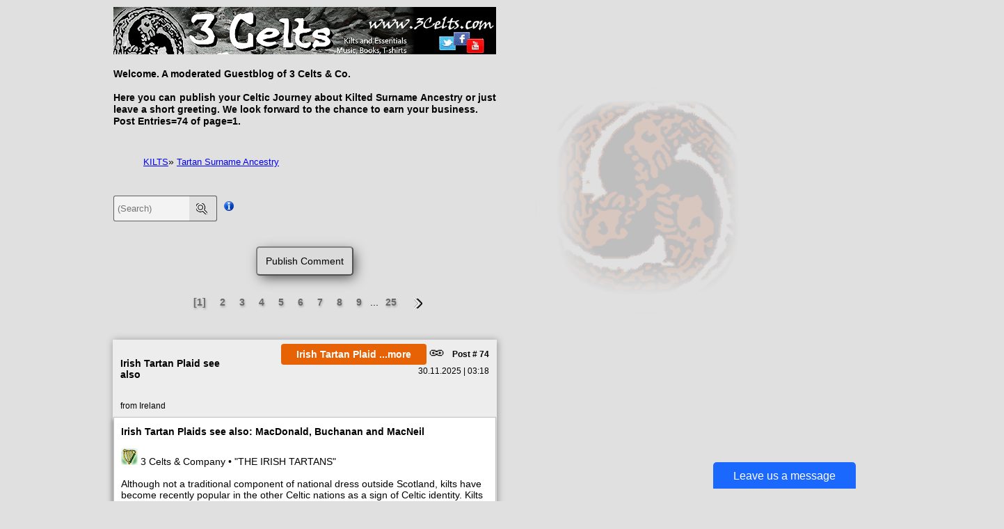

--- FILE ---
content_type: text/html; charset="utf-8"
request_url: https://www.3celts.com/guestblog/?%3Fpage8.html
body_size: 12177
content:
<!DOCTYPE html>
	<html lang="en">
	<head>
			<script async src="https://www.googletagmanager.com/gtag/js?id=G-QL34TLN0YW"></script>
		<script>
		window.dataLayer = window.dataLayer || []; 
		function gtag(){dataLayer.push(arguments);} 
		gtag("js", new Date()); 
		gtag("config", "G-QL34TLN0YW"); 
		(function(w,d,s,l,i){w[l]=w[l]||[];w[l].push({"gtm.start":
		new Date().getTime(),event:"gtm.js"});var f=d.getElementsByTagName(s)[0],	
		j=d.createElement(s),dl=l!="dataLayer"?"&l="+l:"";j.async=true;j.src= 	
		"https://www.googletagmanager.com/gtm.js?id="+i+dl;f.parentNode.insertBefore(j,f); 		
		})(window,document,"script","dataLayer","GTM-ND4VFVL");
		</script>

	<meta charset="utf-8" >
	<meta name="language" content="en" >
	<meta name="viewport" content="width=device-width" >
	<link rel="icon" type="image/x-ico" href="https://www.3celts.com/favicon.ICO" >
  <link rel="shortcut icon" type="image/x-icon" href="https://www.3celts.com/favicon.ICO" >
	<meta name="robots" content="index, follow" >
  <meta property="fb:admins" content="100000816297627" >
  <meta property="fb:app_id" content="966242223397117" >
  <meta property="og:title" content="Irish and Scottish Clan Names and Septs. Search Entries=74" >
  <meta property="og:type" content="article" >
  <meta property="og:site_name" content="3Celts" >
  <meta property="og:url" content="https://www.3celts.com/guestblog/?%3Fpage8.html" >
  <meta property="og:image" content="https://www.3celts.com/image_files/hostess-kilt-formal.jpg" >
  <meta property="og:image:height" content="640px" >
  <meta property="og:image:width" content="480px" >
  <meta property="og:description" content="Comment &amp; share your Celtic Journey with &quot;3 Celts &amp; Co&quot;. Re-search 74 entries of Scottish Clan surnames." >
  <meta name="twitter:card" content="summary" >
  <meta name="twitter:site" content="@TshirtJohn" >
  <meta name="twitter:title" content="Irish and Scottish Clan Names and Septs. Search Entries=74 https://www.3celts.com/guestblog/?%3Fpage8.html" >
  <meta name="twitter:description" content="Comment &amp; share your Celtic Journey with &quot;3 Celts &amp; Co&quot;. Re-search 74 entries of Scottish Clan surnames." >
  <meta name="twitter:creator" content="@TshirtJohn" >
<!-- Twitter Summary card images must be at least 120x120px -->
  <meta name="twitter:image" content="https://www.3celts.com/image_files/hostess-kilt-formal.jpg" >
  <link rel="preload" href="mygbook-style-4108.css" as="style">
  <link rel="preload" href="https://www.3celts.com/index_files/home_files/image3051.png" as="image">
	<link rel="stylesheet" href="mygbook-style-4108.css" >
	<style>
        body{height:7896px;max-width:860px;overflow-y:scroll;overflow-x:hidden;font-family:Arial,Helvetica,sans-serif;font-size:14px;color:#000000;background-color:#e0e0e0;}
h1, h2{font-family:Arial,Helvetica,sans-serif;font-size:14px;color:#000000;}
.myphpgb{max-width:550px;min-width:270px;}
.gb-align{margin-left:auto;margin-right:auto;}
.guestbook-table{border:solid 1px #ededed;background-color:#ffffff;}
.ident{line-height:13px;padding:8px 10px 8px 10px;background-color:#ededed;}
.name{max-width:130px;min-width:28%;float:left;padding-top:5px;line-height:16px;}
.icos{width:49%;float:left;text-align:center;padding-top:7px;}
.beitragnr{position:static;z-index:12;line-height:24px;text-align:right;padding-top:0;}
.post{padding:12px 10px 20px 10px; border:1px solid #C0C0C0;box-shadow: -2px 4px 5px #9b9b9b;}
.quote{float:right;position:relative;bottom:2px;right:-8px;}
a:link.gb-entry,a:visited.gb-entry{color:#c00000;}
a:active.gb-entry,a:hover.gb-entry{color:#0000ff;}
a.gb-mail{color:#000000;}
.button-gb{font-family:Arial,Helvetica,sans-serif;}
.permalink {position:relative;z-index:5;}
div.icos {position:absolute;z-index:6;max-width:210px;left:31.25%;}
button.icos {position:relative;left:2px;min-width:209px;display:inline-block;text-decoration:none;font-weight:600;font-size:10.75pt;color:#ffffff;border:none;border-radius:4px;margin: -10px 2px 9px 2px;padding:7px 2px;background:#e66205;line-height:16px;}
.crumbs {font-family: Arial;font-size: 9.75pt;width: 20%;color: #0000ff;}
ol {list-style-type:none;text-align:left;margin-top:-7px;margin-bottom:6px;}
ol li {display:inline-block;}
#hansel ol {list-style-type:none;text-align:left;margin-top:-7px;margin-bottom:6px;}
#hansel ol li {display:inline-block;}
.hidden{visibility:hidden;}
.show{visibility:visible;}
#footer {position: absolute;bottom: 0;width: 100%;height: 1.5rem;}
@media(max-width:500px){body{font-size:14px;}}
@media(max-width:370px){.ico{margin-left:3px;margin-right:3px}}
	</style>
	<title>Irish and Scottish Clan Names and Septs. Post Entries=74 of Search=''</title>
	<meta name="description" content="Re-search Entries=74 We look forward to the chance to earn your business. Comment &amp; share your Celtic Journey with &quot;3 Celts &amp; Co&quot;." >
  <script src="https://www.google.com/recaptcha/api.js" defer="defer"></script>
         <script src="https://www.3celts.com/guestblog/html-head-pre(2).js"></script>
	<link rel="canonical" href="https://www.3celts.com/guestblog/??page8.html" ><script type="application/ld+json"> { "@context":"https://schema.org", "@type":"ItemList", "itemListElement":[ {"@type":"ListItem","position":"1", "item":{"@type":"NewsArticle", "mainEntityOfPage": {"@type": "Webpage", "@id":"https://www.3celts.com/guestblog/index.php"}, "url":"https://www.3celts.com/guestblog/??page8.html#1", "headline":"Irish and Scottish Clan Names and Septs | 3 Celts &amp; Company | Customer Comment Blog.", "name":"Tartan Surname Ancestory, page1", "description":"&#60;p&#62;Irish, Scottish and Regimental Tartans. Comment &amp; share your Celtic Journey with 3 Celts &amp; Company. &#60;br&#62;[...] &#60;br&#62;&#60;br&#62;&#60;img src='https:\/\/www.3celts.com/steam-gear/images/apron-si-18001.gif' width='72' height='72' alt='Irish, Scottish and Regimental Tartan Wool Kilts.' loading='lazy'&#62; &#60;/p&#62;", "image":"https://www.3celts.com/steam-gear/images/apron-si-18001.gif",
"datePublished":"2013-12-04T13:43:00-06:00", "dateModified":"2021-04-04T09:18:00-05:00", "author":{"@type":"Person", "name":"John M Peterson", "url":"https://www.3celts.com/site/about.htm"}, 
 "publisher":{"@type":"Organization", "name":"3 Celts &amp; Company", "logo":{"@type":"ImageObject", "url":"https://www.3celts.com/index_files/home_files/image3051.png", "width":"317px", "height":"323px" }}}}, 
 {"@type":"ListItem","position":"2", "item":{"@type":"NewsArticle", "mainEntityOfPage": {"@type": "Webpage", "@id":"https://www.3celts.com/guestblog/index.php?page=2"}, "url":"https://www.3celts.com/guestblog/??page8.html#2", "headline":"Irish and Scottish Clan Names and Septs, Volume A. | 3 Celts &amp; Company | Customer Comment Blog.", "name":"Tartan Surname Ancestory, page2", "description":"&#60;p&#62;MacAlpine, St. Andrew and Abercrombie Tartans. Comment &amp; share your Celtic Journey with 3 Celts &amp; Company. &#60;br&#62;[...] &#60;br&#62;&#60;br&#62;&#60;img src='https:\/\/www.3celts.com/index_files/master_files/images/hostess-kilt-formal.jpg' width='72' height='72' alt='Volume A. Tartan Wool Kilts.' loading='lazy'&#62; &#60;/p&#62;", "image":"https://www.3celts.com/index_files/master_files/images/hostess-kilt-formal.jpg", "datePublished":"2013-12-04T13:43:00-06:00", "dateModified":"2021-04-04T09:18:00-05:00", "author":{"@type":"Person", "name":"John M Peterson",
"url":"https://www.3celts.com/site/about.htm"}, 
 "publisher":{"@type":"Organization", "name":"3 Celts &amp; Company", "logo":{"@type":"ImageObject", "url":"https://www.3celts.com/index_files/home_files/image3051.png", "width":"317px", "height":"323px" }}}}, 
 {"@type":"ListItem","position":"3", "item":{"@type":"NewsArticle", "mainEntityOfPage": {"@type": "Webpage", "@id":"https://www.3celts.com/guestblog/index.php?page=3"}, "url":"https://www.3celts.com/guestblog/??page8.html#3", "headline":"Irish and Scottish Clan Names and Septs, Volume B. | 3 Celts &amp; Company | Customer Comment Blog.", "name":"Tartan Surname Ancestory, page3", "description":"&#60;p&#62;Brodie and Bruce, Buchanan and MacMillian Tartans. Comment &amp; share your Celtic Journey with 3 Celts &amp; Company. &#60;br&#62;[...] &#60;br&#62;&#60;br&#62;&#60;img src='https:\/\/www.3celts.com/index_files/master_files/tartan/buchan_old.gif' width='72' height='72' alt='Volume B. Tartan Wool Kilts.' loading='lazy'&#62; &#60;/p&#62;", "image":"https://www.3celts.com/index_files/master_files/tartan/buchan_old.gif", "datePublished":"2013-12-04T13:43:00-06:00", "dateModified":"2021-04-04T09:18:00-05:00", "author":{"@type":"Person", "name":"John M Peterson",
"url":"https://www.3celts.com/site/about.htm"}, 
 "publisher":{"@type":"Organization", "name":"3 Celts &amp; Company", "logo":{"@type":"ImageObject", "url":"https://www.3celts.com/index_files/home_files/image3051.png", "width":"317px", "height":"323px" }}}}, 
 {"@type":"ListItem","position":"4", "item":{"@type":"NewsArticle", "mainEntityOfPage": {"@type": "Webpage", "@id":"https://www.3celts.com/guestblog/index.php?page=4"}, "url":"https://www.3celts.com/guestblog/??page8.html#4", "headline":"Irish and Scottish Clan Names and Septs, Volume C. | 3 Celts &amp; Company | Customer Comment Blog.", "name":"Tartan Surname Ancestory, page4", "description":"&#60;p&#62;Cameron, Campbell and Clan Chattan Tartans. Comment &amp; share your Celtic Journey with 3 Celts &amp; Company. &#60;br&#62;[...] &#60;br&#62;&#60;br&#62;&#60;img src='https:\/\/www.3celts.com/index_files/master_files/tartan/mcintosh_red.gif' width='72' height='72' alt='Volume C. Tartan Wool Kilts.' loading='lazy'&#62; &#60;/p&#62;", "image":"https://www.3celts.com/index_files/master_files/tartan/mcintosh_red.gif", "datePublished":"2013-12-04T13:43:00-06:00", "dateModified":"2021-04-04T09:18:00-05:00", "author":{"@type":"Person", "name":"John M Peterson",
"url":"https://www.3celts.com/site/about.htm"}, 
 "publisher":{"@type":"Organization", "name":"3 Celts &amp; Company", "logo":{"@type":"ImageObject", "url":"https://www.3celts.com/index_files/home_files/image3051.png", "width":"317px", "height":"323px" }}}}, 
 {"@type":"ListItem","position":"5", "item":{"@type":"NewsArticle", "mainEntityOfPage": {"@type": "Webpage", "@id":"https://www.3celts.com/guestblog/index.php?page=5"}, "url":"https://www.3celts.com/guestblog/??page8.html#5", "headline":"Irish and Scottish Clan Names and Septs, Volume C-D. | 3 Celts &amp; Company | Customer Comment Blog.", "name":"Tartan Surname Ancestory, page5", "description":"&#60;p&#62;Cumming, Davidson and Douglas Tartans. Comment &amp; share your Celtic Journey with 3 Celts &amp; Company. &#60;br&#62;[...] &#60;br&#62;&#60;br&#62;&#60;img src='https:\/\/www.3celts.com/index_files/master_files/images/hostess-kilt-formal.jpg' width='72' height='72' alt='Volume C-D. Tartan Wool Kilts.' loading='lazy'&#62; &#60;/p&#62;", "image":"https://www.3celts.com/index_files/master_files/images/hostess-kilt-formal.jpg", "datePublished":"2013-12-04T13:43:00-06:00", "dateModified":"2021-04-04T09:18:00-05:00", "author":{"@type":"Person", "name":"John M Peterson",
"url":"https://www.3celts.com/site/about.htm"}, 
 "publisher":{"@type":"Organization", "name":"3 Celts &amp; Company", "logo":{"@type":"ImageObject", "url":"https://www.3celts.com/index_files/home_files/image3051.png", "width":"317px", "height":"323px" }}}}, 
 {"@type":"ListItem","position":"6", "item":{"@type":"NewsArticle", "mainEntityOfPage": {"@type": "Webpage", "@id":"https://www.3celts.com/guestblog/index.php?page=6"}, "url":"https://www.3celts.com/guestblog/??page8.html#6", "headline":"Irish and Scottish Clan Names and Septs, Volume D-F. | 3 Celts &amp; Company | Customer Comment Blog.", "name":"Tartan Surname Ancestory, page6", "description":"&#60;p&#62;Drummond, Farquharson and Fraser Tartans. Comment &amp; share your Celtic Journey with 3 Celts &amp; Company. &#60;br&#62;[...] &#60;br&#62;&#60;br&#62;&#60;img src='https:\/\/www.3celts.com/kilt-group7/images/baird.gif' width='72' height='72' alt='Volume D-F. Tartan Wool Kilts.' loading='lazy'&#62; &#60;/p&#62;", "image":"https://www.3celts.com/kilt-group7/images/baird.gif", "datePublished":"2013-12-04T13:43:00-06:00", "dateModified":"2021-04-04T09:18:00-05:00", "author":{"@type":"Person", "name":"John M Peterson", "url":"https://www.3celts.com/site/about.htm"}, 
 "publisher":{"@type":"Organization", "name":"3 Celts &amp; Company", "logo":{"@type":"ImageObject", "url":"https://www.3celts.com/index_files/home_files/image3051.png", "width":"317px", "height":"323px" }}}}, 
 {"@type":"ListItem","position":"7", "item":{"@type":"NewsArticle", "mainEntityOfPage": {"@type": "Webpage", "@id":"https://www.3celts.com/guestblog/index.php?page=7"}, "url":"https://www.3celts.com/guestblog/??page8.html#7", "headline":"Irish and Scottish Clan Names and Septs, Volume G. | 3 Celts &amp; Company | Customer Comment Blog.", "name":"Tartan Surname Ancestory, page7", "description":"&#60;p&#62;Gordon, Graham and Grant Tartans. Comment &amp; share your Celtic Journey with 3 Celts &amp; Company. &#60;br&#62;[...] &#60;br&#62;&#60;br&#62;&#60;img src='https:\/\/www.3celts.com/index_files/master_files/tartan/blkwatch.gif' width='72' height='72' alt='Volume G. Tartan Wool Kilts.' loading='lazy'&#62; &#60;/p&#62;", "image":"https://www.3celts.com/index_files/master_files/tartan/blkwatch.gif", "datePublished":"2013-12-04T13:43:00-06:00", "dateModified":"2021-04-04T09:18:00-05:00", "author":{"@type":"Person", "name":"John M Peterson", "url":"https://www.3celts.com/site/about.htm"}, 
 "publisher":{"@type":"Organization", "name":"3 Celts &amp; Company", "logo":{"@type":"ImageObject", "url":"https://www.3celts.com/index_files/home_files/image3051.png", "width":"317px", "height":"323px" }}}}, 
 {"@type":"ListItem","position":"8", "item":{"@type":"NewsArticle", "mainEntityOfPage": {"@type": "Webpage", "@id":"https://www.3celts.com/guestblog/index.php?page=8"}, "url":"https://www.3celts.com/guestblog/??page8.html#8", "headline":"Irish and Scottish Clan Names and Septs, Volume G-H. | 3 Celts &amp; Company | Customer Comment Blog.", "name":"Tartan Surname Ancestory, page8", "description":"&#60;p&#62;Gunn and Home, Hamilton and Law Clan MacDuff Tartans. Comment &amp; share your Celtic Journey with 3 Celts &amp; Company. &#60;br&#62;[...] &#60;br&#62;&#60;br&#62;&#60;img src='https:\/\/www.3celts.com/index_files/master_files/tartan/hamilton-grey.gif' width='72' height='72' alt='Volume G-H. Tartan Wool Kilts.' loading='lazy'&#62; &#60;/p&#62;", "image":"https://www.3celts.com/index_files/master_files/tartan/hamilton-grey.gif", "datePublished":"2013-12-04T13:43:00-06:00", "dateModified":"2021-04-04T09:18:00-05:00", "author":{"@type":"Person", "name":"John M Peterson",
"url":"https://www.3celts.com/site/about.htm"}, 
 "publisher":{"@type":"Organization", "name":"3 Celts &amp; Company", "logo":{"@type":"ImageObject", "url":"https://www.3celts.com/index_files/home_files/image3051.png", "width":"317px", "height":"323px" }}}}, 
 {"@type":"ListItem","position":"9", "item":{"@type":"NewsArticle", "mainEntityOfPage": {"@type": "Webpage", "@id":"https://www.3celts.com/guestblog/index.php?page=9"}, "url":"https://www.3celts.com/guestblog/??page8.html#9", "headline":"Irish and Scottish Clan Names and Septs, Volume H-J. | 3 Celts &amp; Company | Customer Comment Blog.", "name":"Tartan Surname Ancestory, page9", "description":"&#60;p&#62;Hope, Black Watch Independent Companies and Johnston Tartans. Comment &amp; share your Celtic Journey with 3 Celts &amp; Company. &#60;br&#62;[...] &#60;br&#62;&#60;br&#62;&#60;img src='https:\/\/www.3celts.com/index_files/master_files/tartan/johnston.gif' width='72' height='72' alt='Volume H-J. Tartan Wool Kilts.' loading='lazy'&#62; &#60;/p&#62;", "image":"https://www.3celts.com/index_files/master_files/tartan/johnston.gif", "datePublished":"2013-12-04T13:43:00-06:00", "dateModified":"2021-04-04T09:18:00-05:00", "author":{"@type":"Person", "name":"John M Peterson",
"url":"https://www.3celts.com/site/about.htm"}, 
 "publisher":{"@type":"Organization", "name":"3 Celts &amp; Company", "logo":{"@type":"ImageObject", "url":"https://www.3celts.com/index_files/home_files/image3051.png", "width":"317px", "height":"323px" }}}}, 
 {"@type":"ListItem","position":"10", "item":{"@type":"NewsArticle", "mainEntityOfPage": {"@type": "Webpage", "@id":"https://www.3celts.com/guestblog/index.php?page=10"}, "url":"https://www.3celts.com/guestblog/??page8.html#10", "headline":"Irish and Scottish Clan Names and Septs, Volume K-L. | 3 Celts &amp; Company | Customer Comment Blog.", "name":"Tartan Surname Ancestory, page10", "description":"&#60;p&#62;Keith, Lamont and Leslie Tartans. Comment &amp; share your Celtic Journey with 3 Celts &amp; Company. &#60;br&#62;[...] &#60;br&#62;&#60;br&#62;&#60;img src='https:\/\/www.3celts.com/index_files/master_files/tartan/lamont_old.gif' width='72' height='72' alt='Volume K-L. Tartan Wool Kilts.' loading='lazy'&#62; &#60;/p&#62;", "image":"https://www.3celts.com/index_files/master_files/tartan/lamont_old.gif", "datePublished":"2013-12-04T13:43:00-06:00", "dateModified":"2021-04-04T09:18:00-05:00", "author":{"@type":"Person", "name":"John M Peterson",
"url":"https://www.3celts.com/site/about.htm"}, 
 "publisher":{"@type":"Organization", "name":"3 Celts &amp; Company", "logo":{"@type":"ImageObject", "url":"https://www.3celts.com/index_files/home_files/image3051.png", "width":"317px", "height":"323px" }}}}, 
 {"@type":"ListItem","position":"11", "item":{"@type":"NewsArticle", "mainEntityOfPage": {"@type": "Webpage", "@id":"https://www.3celts.com/guestblog/index.php?page=11"}, "url":"https://www.3celts.com/guestblog/??page8.html#11", "headline":"Irish and Scottish Clan Names and Septs, Volume L-MacA. | 3 Celts &amp; Company | Customer Comment Blog.", "name":"Tartan Surname Ancestory, page11", "description":"&#60;p&#62;Lindsay, MacArthur and MacAulay Tartans. Comment &amp; share your Celtic Journey with 3 Celts &amp; Company. &#60;br&#62;[...] &#60;br&#62;&#60;br&#62;&#60;img src='https:\/\/www.3celts.com/kilt-group3/images/crawford.gif' width='72' height='72' alt='Volume L-MacA. Tartan Wool Kilts.' loading='lazy'&#62; &#60;/p&#62;", "image":"https://www.3celts.com/kilt-group3/images/crawford.gif", "datePublished":"2013-12-04T13:43:00-06:00", "dateModified":"2021-04-04T09:18:00-05:00", "author":{"@type":"Person", "name":"John M Peterson", "url":"https://www.3celts.com/site/about.htm"}, 
 "publisher":{"@type":"Organization", "name":"3 Celts &amp; Company", "logo":{"@type":"ImageObject", "url":"https://www.3celts.com/index_files/home_files/image3051.png", "width":"317px", "height":"323px" }}}}, 
 {"@type":"ListItem","position":"12", "item":{"@type":"NewsArticle", "mainEntityOfPage": {"@type": "Webpage", "@id":"https://www.3celts.com/guestblog/index.php?page=12"}, "url":"https://www.3celts.com/guestblog/??page8.html#12", "headline":"Irish and Scottish Clan Names and Septs, Volume MacB-MacD. | 3 Celts &amp; Company | Customer Comment Blog.", "name":"Tartan Surname Ancestory, page12", "description":"&#60;p&#62;MacBeth, MacDonald and MacDuff Tartans. Comment &amp; share your Celtic Journey with 3 Celts &amp; Company. &#60;br&#62;[...] &#60;br&#62;&#60;br&#62;&#60;img src='https:\/\/www.3celts.com/index_files/master_files/tartan/donald-dress.gif' width='72' height='72' alt='Volume MacB-MacD. Tartan Wool Kilts.' loading='lazy'&#62; &#60;/p&#62;", "image":"https://www.3celts.com/index_files/master_files/tartan/donald-dress.gif", "datePublished":"2013-12-04T13:43:00-06:00", "dateModified":"2021-04-04T09:18:00-05:00", "author":{"@type":"Person", "name":"John M Peterson",
"url":"https://www.3celts.com/site/about.htm"}, 
 "publisher":{"@type":"Organization", "name":"3 Celts &amp; Company", "logo":{"@type":"ImageObject", "url":"https://www.3celts.com/index_files/home_files/image3051.png", "width":"317px", "height":"323px" }}}}, 
 {"@type":"ListItem","position":"13", "item":{"@type":"NewsArticle", "mainEntityOfPage": {"@type": "Webpage", "@id":"https://www.3celts.com/guestblog/index.php?page=13"}, "url":"https://www.3celts.com/guestblog/??page8.html#13", "headline":"Irish and Scottish Clan Names and Septs, Volume MacF-MacI. | 3 Celts &amp; Company | Customer Comment Blog.", "name":"Tartan Surname Ancestory, page13", "description":"&#60;p&#62;MacFarlane, MacGregor and MacIntosh Tartans. Comment &amp; share your Celtic Journey with 3 Celts &amp; Company. &#60;br&#62;[...] &#60;br&#62;&#60;br&#62;&#60;img src='https:\/\/www.3celts.com/index_files/master_files/tartan/mcgregor.gif' width='72' height='72' alt='Volume MacF-MacI. Tartan Wool Kilts.' loading='lazy'&#62; &#60;/p&#62;", "image":"https://www.3celts.com/index_files/master_files/tartan/mcgregor.gif", "datePublished":"2013-12-04T13:43:00-06:00", "dateModified":"2021-04-04T09:18:00-05:00", "author":{"@type":"Person", "name":"John M Peterson",
"url":"https://www.3celts.com/site/about.htm"}, 
 "publisher":{"@type":"Organization", "name":"3 Celts &amp; Company", "logo":{"@type":"ImageObject", "url":"https://www.3celts.com/index_files/home_files/image3051.png", "width":"317px", "height":"323px" }}}}, 
 {"@type":"ListItem","position":"14", "item":{"@type":"NewsArticle", "mainEntityOfPage": {"@type": "Webpage", "@id":"https://www.3celts.com/guestblog/index.php?page=14"}, "url":"https://www.3celts.com/guestblog/??page8.html#14", "headline":"Irish and Scottish Clan Names and Septs, Volume MacI-MacK. | 3 Celts &amp; Company | Customer Comment Blog.", "name":"Tartan Surname Ancestory, page14", "description":"&#60;p&#62;MacIntyre and Inglis, MacKay and MacKenzie Tartans. Comment &amp; share your Celtic Journey with 3 Celts &amp; Company. &#60;br&#62;[...] &#60;br&#62;&#60;br&#62;&#60;img src='https:\/\/www.3celts.com/index_files/master_files/tartan/mckenzie_hunt.gif' width='72' height='72' alt='Volume MacI-MacK. Tartan Wool Kilts.' loading='lazy'&#62; &#60;/p&#62;", "image":"https://www.3celts.com/index_files/master_files/tartan/mckenzie_hunt.gif", "datePublished":"2013-12-04T13:43:00-06:00", "dateModified":"2021-04-04T09:18:00-05:00", "author":{"@type":"Person", "name":"John M Peterson",
"url":"https://www.3celts.com/site/about.htm"}, 
 "publisher":{"@type":"Organization", "name":"3 Celts &amp; Company", "logo":{"@type":"ImageObject", "url":"https://www.3celts.com/index_files/home_files/image3051.png", "width":"317px", "height":"323px" }}}}, 
 {"@type":"ListItem","position":"15", "item":{"@type":"NewsArticle", "mainEntityOfPage": {"@type": "Webpage", "@id":"https://www.3celts.com/guestblog/index.php?page=15"}, "url":"https://www.3celts.com/guestblog/??page8.html#15", "headline":"Irish and Scottish Clan Names and Septs, Volume MacL. | 3 Celts &amp; Company | Customer Comment Blog.", "name":"Tartan Surname Ancestory, page15", "description":"&#60;p&#62;MacLaren, MacLean and MacLeod of Harris Tartans. Comment &amp; share your Celtic Journey with 3 Celts &amp; Company. &#60;br&#62;[...] &#60;br&#62;&#60;br&#62;&#60;img src='https:\/\/www.3celts.com/index_files/master_files/tartan/mcleod_har.gif' width='72' height='72' alt='Volume MacL. Tartan Wool Kilts.' loading='lazy'&#62; &#60;/p&#62;", "image":"https://www.3celts.com/index_files/master_files/tartan/mcleod_har.gif", "datePublished":"2013-12-04T13:43:00-06:00", "dateModified":"2021-04-04T09:18:00-05:00", "author":{"@type":"Person", "name":"John M Peterson",
"url":"https://www.3celts.com/site/about.htm"}, 
 "publisher":{"@type":"Organization", "name":"3 Celts &amp; Company", "logo":{"@type":"ImageObject", "url":"https://www.3celts.com/index_files/home_files/image3051.png", "width":"317px", "height":"323px" }}}}, 
 {"@type":"ListItem","position":"16", "item":{"@type":"NewsArticle", "mainEntityOfPage": {"@type": "Webpage", "@id":"https://www.3celts.com/guestblog/index.php?page=16"}, "url":"https://www.3celts.com/guestblog/??page8.html#16", "headline":"Irish and Scottish Clan Names and Septs, Volume MacL-MacN. | 3 Celts &amp; Company | Customer Comment Blog.", "name":"Tartan Surname Ancestory, page16", "description":"&#60;p&#62;MacLeod of Lewis, MacMillan and MacNeil Tartans. Comment &amp; share your Celtic Journey with 3 Celts &amp; Company. &#60;br&#62;[...] &#60;br&#62;&#60;br&#62;&#60;img src='https:\/\/www.3celts.com/index_files/master_files/tartan/mcneil_barra.gif' width='72' height='72' alt='Volume MacL-MacN. Tartan Wool Kilts.' loading='lazy'&#62; &#60;/p&#62;", "image":"https://www.3celts.com/index_files/master_files/tartan/mcneil_barra.gif", "datePublished":"2013-12-04T13:43:00-06:00", "dateModified":"2021-04-04T09:18:00-05:00", "author":{"@type":"Person", "name":"John M Peterson",
"url":"https://www.3celts.com/site/about.htm"}, 
 "publisher":{"@type":"Organization", "name":"3 Celts &amp; Company", "logo":{"@type":"ImageObject", "url":"https://www.3celts.com/index_files/home_files/image3051.png", "width":"317px", "height":"323px" }}}}, 
 {"@type":"ListItem","position":"17", "item":{"@type":"NewsArticle", "mainEntityOfPage": {"@type": "Webpage", "@id":"https://www.3celts.com/guestblog/index.php?page=17"}, "url":"https://www.3celts.com/guestblog/??page8.html#17", "headline":"Irish and Scottish Clan Names and Septs, Volume MacP-M. | 3 Celts &amp; Company | Customer Comment Blog.", "name":"Tartan Surname Ancestory, page17", "description":"&#60;p&#62;MacPherson, Moffat and Murray Tartans. Comment &amp; share your Celtic Journey with 3 Celts &amp; Company. &#60;br&#62;[...] &#60;br&#62;&#60;br&#62;&#60;img src='https:\/\/www.3celts.com/index_files/master_files/tartan/mcpherson.gif' width='72' height='72' alt='Volume MacP-M. Tartan Wool Kilts.' loading='lazy'&#62; &#60;/p&#62;", "image":"https://www.3celts.com/index_files/master_files/tartan/mcpherson.gif", "datePublished":"2013-12-04T13:43:00-06:00", "dateModified":"2021-04-04T09:18:00-05:00", "author":{"@type":"Person", "name":"John M Peterson",
"url":"https://www.3celts.com/site/about.htm"}, 
 "publisher":{"@type":"Organization", "name":"3 Celts &amp; Company", "logo":{"@type":"ImageObject", "url":"https://www.3celts.com/index_files/home_files/image3051.png", "width":"317px", "height":"323px" }}}}, 
 {"@type":"ListItem","position":"18", "item":{"@type":"NewsArticle", "mainEntityOfPage": {"@type": "Webpage", "@id":"https://www.3celts.com/guestblog/index.php?page=18"}, "url":"https://www.3celts.com/guestblog/??page8.html#18", "headline":"Irish and Scottish Clan Names and Septs, Volume R-Sc. | 3 Celts &amp; Company | Customer Comment Blog.", "name":"Tartan Surname Ancestory, page18", "description":"&#60;p&#62;Robertson, Ross and Scott Tartans. Comment &amp; share your Celtic Journey with 3 Celts &amp; Company. &#60;br&#62;[...] &#60;br&#62;&#60;br&#62;&#60;img src='https:\/\/www.3celts.com/index_files/master_files/tartan/robertson.gif' width='72' height='72' alt='Volume R-Sc. Tartan Wool Kilts.' loading='lazy'&#62; &#60;/p&#62;", "image":"https://www.3celts.com/index_files/master_files/tartan/robertson.gif", "datePublished":"2013-12-04T13:43:00-06:00", "dateModified":"2021-04-04T09:18:00-05:00", "author":{"@type":"Person", "name":"John M Peterson",
"url":"https://www.3celts.com/site/about.htm"}, 
 "publisher":{"@type":"Organization", "name":"3 Celts &amp; Company", "logo":{"@type":"ImageObject", "url":"https://www.3celts.com/index_files/home_files/image3051.png", "width":"317px", "height":"323px" }}}}, 
 {"@type":"ListItem","position":"19", "item":{"@type":"NewsArticle", "mainEntityOfPage": {"@type": "Webpage", "@id":"https://www.3celts.com/guestblog/index.php?page=19"}, "url":"https://www.3celts.com/guestblog/??page8.html#19", "headline":"Irish and Scottish Clan Names and Septs, Volume Si-Ste. | 3 Celts &amp; Company | Customer Comment Blog.", "name":"Tartan Surname Ancestory, page19", "description":"&#60;p&#62;Sinclair, Stewart and Stewart of Appin Tartans. Comment &amp; share your Celtic Journey with 3 Celts &amp; Company. &#60;br&#62;[...] &#60;br&#62;&#60;br&#62;&#60;img src='https:\/\/www.3celts.com/kilt-group3/images/stuart_blk.gif' width='72' height='72' alt='Volume Si-Ste. Tartan Wool Kilts.' loading='lazy'&#62; &#60;/p&#62;", "image":"https://www.3celts.com/kilt-group3/images/stuart_blk.gif", "datePublished":"2013-12-04T13:43:00-06:00", "dateModified":"2021-04-04T09:18:00-05:00", "author":{"@type":"Person", "name":"John M Peterson",
"url":"https://www.3celts.com/site/about.htm"}, 
 "publisher":{"@type":"Organization", "name":"3 Celts &amp; Company", "logo":{"@type":"ImageObject", "url":"https://www.3celts.com/index_files/home_files/image3051.png", "width":"317px", "height":"323px" }}}}, 
 {"@type":"ListItem","position":"20", "item":{"@type":"NewsArticle", "mainEntityOfPage": {"@type": "Webpage", "@id":"https://www.3celts.com/guestblog/index.php?page=20"}, "url":"https://www.3celts.com/guestblog/??page8.html#20", "headline":"Irish and Scottish Clan Names and Septs, Volume Ste-Su. | 3 Celts &amp; Company | Customer Comment Blog.", "name":"Tartan Surname Ancestory, page20", "description":"&#60;p&#62;Stewart of Atholl, Stewart of Bute and Sutherland Tartans. Comment &amp; share your Celtic Journey with 3 Celts &amp; Company. &#60;br&#62;[...] &#60;br&#62;&#60;br&#62;&#60;img src='https:\/\/www.3celts.com/kilt-group3/images/stuart_roy.gif' width='72' height='72' alt='Volume Ste-Su. Tartan Wool Kilts.' loading='lazy'&#62; &#60;/p&#62;", "image":"https://www.3celts.com/kilt-group3/images/stuart_roy.gif", "datePublished":"2013-12-04T13:43:00-06:00", "dateModified":"2021-04-04T09:18:00-05:00", "author":{"@type":"Person", "name":"John M Peterson",
"url":"https://www.3celts.com/site/about.htm"}, 
 "publisher":{"@type":"Organization", "name":"3 Celts &amp; Company", "logo":{"@type":"ImageObject", "url":"https://www.3celts.com/index_files/home_files/image3051.png", "width":"317px", "height":"323px" }}}}, 
 {"@type":"ListItem","position":"21", "item":{"@type":"NewsArticle", "mainEntityOfPage": {"@type": "Webpage", "@id":"https://www.3celts.com/guestblog/index.php?page=21"}, "url":"https://www.3celts.com/guestblog/??page8.html#21", "headline":"Irish and Scottish Clan Names and Septs, Volume W-Y. | 3 Celts &amp; Company | Customer Comment Blog.", "name":"Tartan Surname Ancestory, page21", "description":"&#60;p&#62;Wallace and Young Tartans. Comment &amp; share your Celtic Journey with 3 Celts &amp; Company. &#60;br&#62;[...] &#60;br&#62;&#60;br&#62;&#60;img src='https:\/\/www.3celts.com/index_files/master_files/tartan/young.gif' width='72' height='72' alt='Volume W-Y. Tartan Wool Kilts.' loading='lazy'&#62; &#60;/p&#62;", "image":"https://www.3celts.com/index_files/master_files/tartan/young.gif", "datePublished":"2013-12-04T13:43:00-06:00", "dateModified":"2021-04-04T09:18:00-05:00", "author":{"@type":"Person", "name":"John M Peterson", "url":"https://www.3celts.com/site/about.htm"}, 
 "publisher":{"@type":"Organization", "name":"3 Celts &amp; Company", "logo":{"@type":"ImageObject", "url":"https://www.3celts.com/index_files/home_files/image3051.png", "width":"317px", "height":"323px" }}}}, 
  {"@type":"ListItem","position":"22", "item":{"@type":"NewsArticle", "mainEntityOfPage": {"@type": "Webpage", "@id":"https://www.3celts.com/guestblog/index.php?page=25"}, "url":"https://www.3celts.com/guestblog/??page8.html#22", "headline":"Customer Comment Blog | Irish and Scottish Clan Names and Septs | 3 Celts &amp; Company.", "name":"Tartan Surname Ancestory, page 25", "description":"Submit Your Comment. Comment &amp; share your Celtic Journey with &quot;3 Celts &amp; Company&quot;.", "image":"https://www.3celts.com/index_files/master_files/images/3celts_kilts-Give-us-a-ring(1).jpg", "datePublished":"2013-12-04T13:43:00-06:00", "dateModified":"2021-04-04T09:18:00-05:00", "author":{"@type":"Person", "name":"John M Peterson", "url":"https://www.3celts.com/site/about.htm"}, 
  "publisher": {"@type":"Organization", "name":"3 Celts &amp; Company", "logo":{"@type":"ImageObject", "url":"https://www.3celts.com/index_files/home_files/image3051.png", "width":"317px", "height":"323px" }}}} 
  
  ]} 
  </script> 
 <!--<span class='cat'>Tartan Surname Ancestory</span>--><!--<span class='date group-name'>   &#160;</span>--> </head><body class="modernizer"> <!--Google Tag Manager (noscript) --><noscript><iframe src="https://www.googletagmanager.com/ns.html?id=GTM-ND4VFVL" height="0" width="0" style="display:none;visibility:hidden"></iframe></noscript><!-- End Google Tag Manager (noscript) -->
<div class="myphpgb gb-align text-center lineheight">
				<div class="myphpgb-banner">
					<a href="https://www.3celts.com/" title="Kilted Surname Ancestry"><img class="centered" style="box-shadow:none !important;" title="Kilted Surname Ancestry" src="https://www.3celts.com/guestblog/banner/3-celts-leader.gif" alt="Kilted Surname Ancestry" width="970" height="120" ></a>
				</div>
				<div class="banner-text"><h1>
					<strong>Welcome. A moderated Guestblog of 3 Celts &amp; Co.</strong><br>
<br>
Here you can publish your Celtic Journey about Kilted Surname Ancestry or just leave a short greeting. We look forward to the chance to earn your business.<br>
 Post Entries=74 of page=1. 
				</h1></div><br>
			<span id="anchor-gbooktop"></span>
			<table>
	<tbody>
	<tr>
			<td style="left:0.05em;text-align:left;vertical-align:top;height:48px;width:100%;"><!-- Start Breadcrumbs -->
			<div>
			<ol itemscope itemtype="http://schema.org/BreadcrumbList" style="position:relative;top:0px;left:0px;display:inline-block;">
  <li itemprop="itemListElement" itemscope itemtype="http://schema.org/ListItem">
    <a itemprop="item" href="https://www.3celts.com">
        <span class="crumbs" itemprop="name">KILTS</span></a>
    <meta itemprop="position" content="1" >
  </li><li itemprop="itemListElement" itemscope itemtype="http://schema.org/ListItem">&#187;
			<a itemprop="item" href="index.php?page=1#anchor-gbooktop" >
      <span class="crumbs" style="text-decoration:underline;" itemprop="name">Tartan&#160;Surname&#160;Ancestry</span></a>
    <meta itemprop="position" content="2" >
  </li>
  </ol>
			</div> <!-- End Breadcrumbs --></td>	
			</tr>
	</tbody></table>	
			<div class="i-wrapper" style="width:100%;">
						<div class="i-mid">
							<form action="#anchor-gbooktop" method="post" class="search-form">
								<div class="search-container">
									<div class="input-search">
										<label class="dsR3" for="gbsearch">Search</label>
										<input id="gbsearch" class="search-insert" style="border-right:none;" type="text" name="search"  maxlength="40" placeholder="(Search)" value="" required="required" autocomplete="off" ><input class="search-icon" style="border-left:none;" type="submit" name="send_suche" onclick="mygbTop();" title="Search" value="" >
										<div class="search-infobox">
											<div class="info-box">
												<img src="https://www.3celts.com/guestblog/images/help.png" width="14" height="14" alt="Search Help" ><div class="info-text"><strong>You can search for:</strong><ul><li>Usernames,</li><li>Date,</li><li>Text in messages and comments</li></ul></div>
											</div>
										</div>
									</div>
								</div>
							</form>
						</div>
			</div>
			<div class="break"></div>
				<p class="button-marg"><a class="button-gb insert-button" style="font-size:1em;line-height:1.6em;" onclick="mygbTop();" href="https://www.3celts.com/guestblog/insert.php#anchor-gbooktop02"><span class="dynLine">Publish Comment</span></a></p>
				<span class="lh-large"><span class="this-page marg-side8"> [1] </span><a class="navi-page marg-side8" href="https://www.3celts.com/guestblog/index.php?page=2#anchor-gbooktop"> 2 </a><a class="navi-page marg-side8" href="https://www.3celts.com/guestblog/index.php?page=3#anchor-gbooktop"> 3 </a><a class="navi-page marg-side8" href="https://www.3celts.com/guestblog/index.php?page=4#anchor-gbooktop"> 4 </a><a class="navi-page marg-side8" href="https://www.3celts.com/guestblog/index.php?page=5#anchor-gbooktop"> 5 </a><a class="navi-page marg-side8" href="https://www.3celts.com/guestblog/index.php?page=6#anchor-gbooktop"> 6 </a><a class="navi-page marg-side8" href="https://www.3celts.com/guestblog/index.php?page=7#anchor-gbooktop"> 7 </a><a class="navi-page marg-side8" href="https://www.3celts.com/guestblog/index.php?page=8#anchor-gbooktop"> 8 </a><a class="navi-page marg-side8" href="https://www.3celts.com/guestblog/index.php?page=9#anchor-gbooktop"> 9 </a> ...<a class="navi-page marg-side10" href="https://www.3celts.com/guestblog/index.php?page=25#anchor-gbooktop">25</a><a class="arrow-right" href="https://www.3celts.com/guestblog/index.php?page=2#anchor-gbooktop"><img class="middle" src="https://www.3celts.com/guestblog/images/right.png" height="14" width="12" title="Next" alt="Next" ></a></span>
			</div>
			<div class="break"><br></div>
				<div class="myphpgb gb-align guestbook-table">
<div class="ident break">
<div class="name"><h2><strong>Irish Tartan Plaid see also</strong></h2><br><span class="origin">from Ireland</span></div>
<div class="icos"><button class="icos" type="button" title="javascript:changeIrNatlka();" onclick="window.open('javascript:changeIrNatlka();','_self');" style="cursor:pointer;" rel="alternate" > Irish Tartan Plaid see also</button></div>
<div class="beitragnr"><a class="permalink" href="https://www.3celts.com/guestblog/index.php?action=post&#38;id=146&#38;number=74#anchor-gbooktop" title="Link to this post"><img class="img-down" src="https://www.3celts.com/guestblog/images/permalink.png" width="28" height="16" alt="Link to this Post" ></a><strong>Post  # 74</strong><br><span class="nowrap">30.11.2025 | 03:18</span></div>
<div class="break"></div>
</div>
<div class="post">
<strong>Irish Tartan Plaids see also: MacDonald, Buchanan and MacNeil</strong><br>
<br>
<img src="https://www.3celts.com/guestblog/images/smilies/embarrassed.png" alt="harp" width="24" height="24" > 3 Celts &amp; Company &bull; &quot;THE IRISH TARTANS&quot; <br>
<br>
Although not a traditional component of national dress outside Scotland, kilts have become recently popular in the other Celtic nations as a sign of Celtic identity. Kilts and tartans can therefore also be seen in Ireland, Wales, Cornwall, the Isle of Man, Brittany, Galicia in Spain, the Tr&aacute;s-os-Montes region in the North of Portugal, and Normandy, as well as parts of England, particularly the North East.<br>
Though the origins of the Irish kilt continue to be a subject of debate, current evidence suggests that kilts originated in the Scottish Highlands and Isles and were adopted by Irish nationalists at the turn of the 20th century as a symbol of Celtic identity. A garment that has often been mistaken for kilts in early depictions is the Irish lein-croich, a long tunic traditionally made from solid colour cloth, with black, saffron and green being the most widely used colours. Solid coloured kilts were first adopted for use by Irish nationalists and thereafter by Irish regiments serving in the British Army, but they could often be seen in late 19th and early 20th century photos in Ireland especially at political and musical gatherings, as the kilt was re-adopted as a symbol of Gaelic nationalism in Ireland during this period.<br>
Tartan was worn originally in Scotland as a fashionable type of dress. All tartan was, of course, hand woven and each weaver would take it upon him or herself to create unique and attractive designs based on the colors of dyes available. Certain colors may have been more common in certain regions, but there was nothing to prohibit someone with money from importing various dyes. Certain pattern schemes may have been more common in one area than another, but nothing approaching modern clan tartans could be said to have existed. <br>
Imagine talking to a hand weaver of tartan, a craftsman and an artist, and telling that person that you wanted them to weave the same pattern of tartan in the same colors for everyone in the region &#40;regiment, clan, etc.&#41;. That pattern was set in stone, could not be varied from and was to be the only pattern woven for that clan. Of course they would never have taken such commands! Tartan was and still is an art form and individual weavers created a wonderful variety of tartan designs. <br>
By the 16th century, when we begin to see the earliest type of kilted garment &#40;the belted plaid&#41;, tartan had become characteristic of Highland Dress. Gaelic speaking Highlanders wore tartan of bright and flashy shades to show off wealth and status. They also favored darker, natural tones that would emulate the shades of the bracken and the heather so that they might wrap themselves in their plaids and be hidden. But the colors chosen had more to do with what dyes were available to them &#40;either locally or that they could afford to import&#41; and personal taste than any clan affiliation.<br>
<br>
Irish Tartans: SAFFRON &#40;Irish Brown&#41;, IRISH NATIONAL &#40;Tara&#41;, ULSTER RED, SAINT PATRICK, IRISH BLACK, TARA DISTRICT<br>
<br>
&quot;Kilt&quot;. Wikipedia.  <a class="external gb-entry" title="Link opens a new window" href="https://en.wikipedia.org/wiki/Kilt" rel="external">wiki Kilt</a> . December 2013. web.<br>
<br>
Newsome, Matthew. &quot;The Early History of The Kilt&quot;. Scottish Tartans Museum.   <a class="external gb-entry" title="Link opens a new window" href="https://en.wikipedia.org/wiki/Kilt" rel="external">wiki Kilt</a>  . [Archieved]. 2000. web.<br>
<br>
The Scottish Register of Tartans &#40;SRT&#41;.  <a class="external gb-entry" title="Link opens a new window" href="https://www.tartanregister.gov.uk/tartanDetails?ref=4071" rel="external">tartanDetails ref=4071</a> . 31 December 2018. web.<br>
<br>
keywords[x] tartan, wool, kilts, Irish, Celtic, Gaelic, nationalism <br>
<br>
 <div class="title-container" style="max-width:210px;"><img class="centered add-on" src="https://www.3celts.com/guestblog/img_guest/1r15h_6wn.jpg" alt="Irish Brown Tartan, 3celts.com" width="210" height="170" ><div class="pic-overlay"><span class="pic-title">Irish Brown Tartan, 3celts.com</span></div></div>   <div class="title-container" style="max-width:210px;"><img class="centered add-on" src="https://www.3celts.com/guestblog/img_guest/1r15h_na71.jpg" alt="Irish National Tartan, 3celts.com" width="210" height="170" ><div class="pic-overlay"><span class="pic-title">Irish National Tartan, 3celts.com</span></div></div>   <div class="title-container" style="max-width:210px;"><img class="centered add-on" src="https://www.3celts.com/guestblog/img_guest/u1573r.jpg" alt="Ulster Red Tartan, 3celts.com" width="210" height="170" ><div class="pic-overlay"><span class="pic-title">Ulster Red Tartan, 3celts.com</span></div></div>   <div class="title-container" style="max-width:210px;"><img class="centered add-on" src="https://www.3celts.com/guestblog/img_guest/57pa7.jpg" alt="Saint Patrick Tartan, 3celts.com" width="210" height="170" ><div class="pic-overlay"><span class="pic-title">Saint Patrick Tartan, 3celts.com</span></div></div>   <div class="title-container" style="max-width:210px;"><img class="centered add-on" src="https://www.3celts.com/guestblog/img_guest/74r4-mur64y.jpg" alt="Tara District | Murphy Tartan, 3celts.com" width="210" height="170" ><div class="pic-overlay"><span class="pic-title">Tara District | Murphy Tartan, 3celts.com</span></div></div> 
<div class="break"></div>
<div><div class="quote"><a onclick="mygbTop();" href="https://www.3celts.com/guestblog/insert.php?action=quote&#38;id=146#anchor-gbooktop02" title="Quote this message" rel="nofollow"><img title="Quote this message" src="https://www.3celts.com/guestblog/images/quote.png" width="20" height="20" alt="Quote this message" ></a></div></div>
</div>
</div>
				<div class="myphpgb gb-align guestbook-table">
<div class="ident break">
<div class="name"><h2><strong>Scottish National :: Tartan</strong></h2><br><span class="origin">from Scotland</span></div>
<div class="icos"><button class="icos" type="button" title="javascript:changePrideka();" onclick="window.open('javascript:changePrideka();','_self');" style="cursor:pointer;" rel="alternate" > Scottish National :: Tartan</button></div>
<div class="beitragnr"><a class="permalink" href="https://www.3celts.com/guestblog/index.php?action=post&#38;id=144&#38;number=73#anchor-gbooktop" title="Link to this post"><img class="img-down" src="https://www.3celts.com/guestblog/images/permalink.png" width="28" height="16" alt="Link to this Post" ></a><strong>Post  # 73</strong><br><span class="nowrap">30.11.2025 | 02:48</span></div>
<div class="break"></div>
</div>
<div class="post">
<strong>Scottish National Tartans</strong><br>
<br>
<img src="https://www.3celts.com/guestblog/images/smilies/foot_in.png" alt="andrew" width="24" height="24" > 3 Celts &amp; Company &bull; &quot;THE SCOTTISH TARTANS&quot; <br>
<br>
Julius Caesar and other early observers were much struck by, among other things, the Celts&#039; love of Colour. To describe their cloth patterns rather baffled the soberly clad Romans &#40;stripes, chequers or what?&#41; but we may shrewdly guess one type conspicuous among those textiles. Except in one or two isolated villages of Europe, the Tartan design was preserved only in Scotland, and the word has now been credibly explained as a Pictish description. Here the &#039;weft-as-warp&#039; striping were applied not always to the same form of garment. The kilt began developing about 1600 from a large swathing plaid with a belt [&#039;The Great Kilt&#039;], into the shortened pleated form we now know. In Scotland a Plaid is a shawl or wrapping, with or without any distinctive pattern such as the once-famous &#039;Paisley Plaids.&#039; Some exported Tartan plaids have by now caused various parts of the world to forget all others and employ the word Plaid to mean the Tartan colour-pattern or a coloured checking of similar style.<br>
The Scottish Tartans as a system of popular Heraldry only developed fully after Culloden had crushed the Clan System itself from active politics. Like the flow of Jacobite songs, the Tartan provided an outlet for national sentiment, after the period 1748 to 1782 when the kilt and tartan alike were severely prohibited. Thereafter ensued a steady growth of tartans distinguishing the main Scottish clans and families, with a few of the earliest type which had attached rather to districts than to a particular clan. A list is added of the longer established tartans, out of about 500 currently registered with the Lord Lyon King of Arms.<br>
Apart from its value as an emblem of clan, country or regiment, the Tartan has two main functions: as an inspiration expressed in colour, and also for camouflage on the heather moors. When the general Clan Tartan has been felt insufficiently effective for one of these objectives, a second one has appeared termed &#039;Dress&#039; or &#039;Hunting&#039; respectively.<br>
A Scot by descent should wear the tartan of his father&#039;s clan or family, or sept associated with one: alternatively that of his mother, his wife, or of the district he derives from. Many names indisputably Scottish have not been associated with any recognized clan. For uncertain cases, as for our many friends of non-Scottish descent desiring to express some measure of compliment or guestly feeling, there are the Stewart and Jacobite tartans, and otherwise such clans as MacDonald or Gordon who have seemed generally to welcome such tribute.<br>
<br>
Scottish National Tartans: PRIDE of SCOTLAND, SPIRIT of SCOTLAND<br>
<br>
&quot;THE SCOTTISH TARTANS.&quot; Scots Kith and Kin and Illustrated Map Revised Second Edition. Edinburgh, SCOT: Clan House, c.1970. p.84. Print. <br>
<br>
keywords[x] tartan, wool, kilts, Scottish, Scotland, clan <br>
<br>
 <div class="title-container" style="max-width:210px;"><img class="centered add-on" src="https://www.3celts.com/guestblog/img_guest/pr163_5c07.jpg" alt="Pride of Scotland Tartan, 3celts.com" width="210" height="170" ><div class="pic-overlay"><span class="pic-title">Pride of Scotland Tartan, 3celts.com</span></div></div>   <div class="title-container" style="max-width:210px;"><img class="centered add-on" src="https://www.3celts.com/guestblog/img_guest/5p1ri7_5c07.jpg" alt="Spirit of Scotland Tartan, 3celts.com" width="210" height="170" ><div class="pic-overlay"><span class="pic-title">Spirit of Scotland Tartan, 3celts.com</span></div></div> 
<div class="break"></div>
<div><div class="quote"><a onclick="mygbTop();" href="https://www.3celts.com/guestblog/insert.php?action=quote&#38;id=144#anchor-gbooktop02" title="Quote this message" rel="nofollow"><img title="Quote this message" src="https://www.3celts.com/guestblog/images/quote.png" width="20" height="20" alt="Quote this message" ></a></div></div>
</div>
</div>
				<div class="myphpgb gb-align guestbook-table">
<div class="ident break">
<div class="name"><h2><strong>Military Regimental Tartans</strong></h2><br><span class="origin">from UK and US</span></div>
<div class="icos"><button class="icos" type="button" title="https://www.3celts.com/steam-gear/" onclick="window.open('https://www.3celts.com/steam-gear/','_self');" style="cursor:pointer;" rel="alternate" > Military Regimental Tartans</button></div>
<div class="beitragnr"><a class="permalink" href="https://www.3celts.com/guestblog/index.php?action=post&#38;id=142&#38;number=72#anchor-gbooktop" title="Link to this post"><img class="img-down" src="https://www.3celts.com/guestblog/images/permalink.png" width="28" height="16" alt="Link to this Post" ></a><strong>Post  # 72</strong><br><span class="nowrap">30.11.2025 | 02:31</span></div>
<div class="break"></div>
</div>
<div class="post">
<strong>Military Regimental Tartans</strong><br>
<br>
<img src="https://www.3celts.com/guestblog/images/smilies/wink.png" alt="wink" width="24" height="24" > 3 Celts &amp; Company &bull; &quot;REGIMENTAL TARTANS&quot; <br>
<br>
The first Highland regiment, the Black Watch was originally raised from clans openly loyal to the status quo to police the Highlands, which were deemed to be both rebellious and lawless by the contemporary British establishment. However, due to a pressing need for personnel in North America during the Seven Years&#039; War, William Pitt the elder made the decision to raise new Highland regiments to fight in this imperial war. The war ended victory and among other things, Canada was secured as a part of the British Empire, while the British East India Company&#039;s position in India was consolidated and expanded, both at the expense of the French. These Highland regiments were disbanded after the war, but other Highland regiments were later raised and, like the rest of the British Army, saw service in various wars including in the British colonization of India and the Peninsular War. By the Victorian era the loyalty of the Highlanders was no longer suspect. Moreover perhaps due to Queen Victoria&#039;s well-known love for all things Scottish, in particular things pertaining to the Highlands, as well as the celebrated role of Highland regiments in Victorian conflicts such as the Crimean War and the putting down of the Indian Mutiny, the Highland regiments earned a reputation which influenced the mindset of Scottish regiments which are thoroughly Lowland in origin. Among other things, this resulted in the wearing of tartan by Lowland regiments which previously wore uniforms not clearly distinguishable from their Irish, Welsh and English counterparts. Also the world-wide popularity of the Great Highland Bagpipe owes much to the regimental bagpipe band present all over the world due to the stationing of Highland regiments throughout the British Empire and their role in many wars fought by Britain. Many extant Highland regiments that are not in the armed forces of the United Kingdom have formed formal honorary affiliations with Highland regiments therein.<br>
<br>
 <a class="external gb-entry" title="Link opens a new window" href="https://www.3celts.com/guestblog/index.php?action=post&amp;id=94&amp;number=1#anchor-gbooktop" rel="external">BLACK WATCH</a> &#40;&#039;42nd&#039;&#41;: The Royal Highlanders &#40;Black Watch&#41;, 9th H.L.I. &#40;Glasgow Highlanders&#41;, 1st N.S.W. Scottish Rifles, Black Watch &#40;R.H.C.&#41; of Canada.<br>
<br>
 <a class="external gb-entry" title="Link opens a new window" href="https://www.3celts.com/guestblog/index.php?action=post&amp;id=126&amp;number=1#anchor-gbooktop" rel="external">CAMPBELL</a>: 1st Argyll &amp; Sutherland Highlanders, Lorne Scots of Canada.<br>
<br>
 <a class="external gb-entry" title="Link opens a new window" href="https://www.3celts.com/guestblog/index.php?action=post&amp;id=120&amp;number=1#anchor-gbooktop" rel="external">DAVIDSON</a>: 48th Highlanders of Canada.<br>
<br>
 <a class="external gb-entry" title="Link opens a new window" href="https://www.3celts.com/guestblog/index.php?action=post&amp;id=118&amp;number=1#anchor-gbooktop" rel="external">DOUGLAS</a>: Cameronians &#40;Scottish Rifles&#41;.<br>
<br>
 <a class="external gb-entry" title="Link opens a new window" href="https://www.3celts.com/guestblog/index.php?action=post&amp;id=110&amp;number=1#anchor-gbooktop" rel="external">GORDON</a>: Gordon Highlanders, Cape Town Scottish, Victorian Scottish Reg. Australia.<br>
<br>
 <a class="external gb-entry" title="Link opens a new window" href="https://www.3celts.com/guestblog/index.php?action=post&amp;id=86&amp;number=1#anchor-gbooktop" rel="external">LESLIE</a>: King&#039;s Own Scottish Borderers &#40;K.O.S.B.&#41;<br>
<br>
 <a class="external gb-entry" title="Link opens a new window" href="https://www.3celts.com/guestblog/index.php?action=post&amp;id=70&amp;number=1#anchor-gbooktop" rel="external">MACGREGOR</a>: Essex Scots of Canada.<br>
<br>
 <a class="external gb-entry" title="Link opens a new window" href="https://www.3celts.com/guestblog/index.php?action=post&amp;id=62&amp;number=1#anchor-gbooktop" rel="external">MACKENZIE</a>: Seaforth Highlanders, Highland Light Infantry &#40;H.L.I.&#41;, Seaforth Highlanders of Canada, Highland Light Infantry of Canada, Piton Highlanders.<br>
<br>
 <a class="external gb-entry" title="Link opens a new window" href="https://www.3celts.com/guestblog/index.php?action=post&amp;id=34&amp;number=1#anchor-gbooktop" rel="external">STEWART</a> &#40;Hunting&#41;: The Royal Scots, Canadian Scottish.<br>
<br>
 <a class="external gb-entry" title="Link opens a new window" href="https://www.3celts.com/guestblog/index.php?action=post&amp;id=34&amp;number=1#anchor-gbooktop" rel="external">STEWART</a> &#40;Royal&#41;: Pipers of The Royal Highlanders &#40;Black Watch&#41;, The Royal Scots, The Scots Guards, The Cameron Highlanders.<br>
<br>
 <a class="external gb-entry" title="Link opens a new window" href="https://www.3celts.com/guestblog/index.php?action=post&amp;id=26&amp;number=14#anchor-gbooktop" rel="external">SUTHERLAND</a> &#40;i.e. modified  <a class="external gb-entry" title="Link opens a new window" href="https://www.3celts.com/guestblog/index.php?action=post&amp;id=94&amp;number=1#anchor-gbooktop" rel="external">Black Watch</a> Tartan&#41;: 2nd Argyll &amp; Sutherland Highlanders, Royal Scots Fusiliers, 5th Battalion Seaforth Highlanders, 91st Battalion Canadian Highlanders, Cape Breton Highlanders, Calgary Highlanders, Royal Scots Fusiliers of Canada.<br>
<br>
 <a class="external gb-entry" title="Link opens a new window" href="https://www.3celts.com/steam-gear/" rel="external">U.S. ARMY</a> &#40;The North American Colonies&#41;: The colours were chosen to represent the uniforms - black for the beret, khaki for the summer uniform, light green for the original sniper and now part of the summer uniform, dark blue for the original dress uniform, olive for the combat uniform and gold for the cavalry.<br>
<br>
 <a class="external gb-entry" title="Link opens a new window" href="https://www.3celts.com/steam-gear/" rel="external">U.S. NAVY</a> &#40;The North American Colonies&#41;: Holy Loch was the site of the United States Navy&#039;s Fleet Ballistic Missile &#40;FBM&#41; Refit Site One. It was the home base of Submarine Squadron &#40;SUBRON&#41; 14, part of Submarine Force, U.S. Atlantic Fleet.<br>
<br>
 <a class="external gb-entry" title="Link opens a new window" href="https://www.3celts.com/steam-gear/" rel="external">LEATHERNECK</a> &#40;The North American Colonies&#41;: Designed by the U.S. Marine Corps Historical Foundation. Does not have the sanction of the Corps but is sometimes sold as the &#039;U.S. Marines.&#039;<br>
<br>
&quot;REGIMENTAL TARTANS.&quot; Scots Kith and Kin and Illustrated Map Revised Second Edition. Edinburgh, SCOT: Clan House, c.1970. p.86,87. Print. <br>
<br>
&quot;Highland Regiments&quot;. Wikipedia.  <a class="external gb-entry" title="Link opens a new window" href="https://en.wikipedia.org/wiki/Scottish_regiment" rel="external">wiki Scottish regiment</a> . January 2014. web.<br>
<br>
The Scottish Register of Tartans &#40;SRT&#41;.  <a class="external gb-entry" title="Link opens a new window" href="https://www.tartanregister.gov.uk/tartanDetails.aspx?ref=4182" rel="external">tartanDetails ref=4182</a> . January 2014. web. <br>
<br>
keywords[x] tartan, wool, kilts, Military, Regimental, clan
<div class="break"></div>
<div><div class="quote"><a onclick="mygbTop();" href="https://www.3celts.com/guestblog/insert.php?action=quote&#38;id=142#anchor-gbooktop02" title="Quote this message" rel="nofollow"><img title="Quote this message" src="https://www.3celts.com/guestblog/images/quote.png" width="20" height="20" alt="Quote this message" ></a></div></div>
</div>
</div>
			<div class="myphpgb gb-align text-center lineheight">
				<span class="lh-large"><span class="this-page marg-side8"> [1] </span><a class="navi-page marg-side8" onclick="mygbTop();" href="https://www.3celts.com/guestblog/index.php?page=2#anchor-gbooktop"> 2 </a><a class="navi-page marg-side8" onclick="mygbTop();" href="https://www.3celts.com/guestblog/index.php?page=3#anchor-gbooktop"> 3 </a><a class="navi-page marg-side8" onclick="mygbTop();" href="https://www.3celts.com/guestblog/index.php?page=4#anchor-gbooktop"> 4 </a><a class="navi-page marg-side8" onclick="mygbTop();" href="https://www.3celts.com/guestblog/index.php?page=5#anchor-gbooktop"> 5 </a><a class="navi-page marg-side8" onclick="mygbTop();" href="https://www.3celts.com/guestblog/index.php?page=6#anchor-gbooktop"> 6 </a><a class="navi-page marg-side8" onclick="mygbTop();" href="https://www.3celts.com/guestblog/index.php?page=7#anchor-gbooktop"> 7 </a><a class="navi-page marg-side8" onclick="mygbTop();" href="https://www.3celts.com/guestblog/index.php?page=8#anchor-gbooktop"> 8 </a><a class="navi-page marg-side8" onclick="mygbTop();" href="https://www.3celts.com/guestblog/index.php?page=9#anchor-gbooktop"> 9 </a> ...<a class="navi-page marg-side10" onclick="mygbTop();" href="https://www.3celts.com/guestblog/index.php?page=25#anchor-gbooktop">25</a><a class="arrow-right" onclick="mygbTop();" href="https://www.3celts.com/guestblog/index.php?page=2#anchor-gbooktop"><img class="middle" src="https://www.3celts.com/guestblog/images/right.png" height="14" width="12" title="Next" alt="Next" ></a></span>
					<p class="button-marg"><a class="button-gb insert-button" style="font-size:1em;line-height:1.6em;" onclick="mygbTop();" href="https://www.3celts.com/guestblog/insert.php#anchor-gbooktop02"><span class="dynLine">Publish Comment</span></a></p> 
		</div>
		<div class="break"></div><div class="myphpgb gb-align text-center">
				<div id="gbToTop" onclick="mygbTop()" title="To Top"></div>
                <div style="position:relative;text-align:left;float:left;width:360px;transform:matrix(0.82,0,0,0.82,-26,-2);-webkit-transform:matrix(0.82,0,0,0.82,-26,-2);-o-transform:matrix(0.82,0,0,0.82,-26,-2);-ms-transform:matrix(0.82,0,0,0.82,-26,-2);">
		<table style="width: 100%; height:18px; text-align: left; margin-left: -11px; margin-right: auto;border-width:0px;padding: 0px 0px;">
					 <tr>
					 <td style="position:absolute;background: transparent url('');width: 39.3%;text-align:right;margin-top:-7px;padding:4px 0px 4px 0px;line-height:11px;vertical-align: middle;font-size:11.25pt;font-family:Arial;color:#004382;font-weight:lighter;"><p>All rights reserved.</p></td>
					 <td style="background: transparent url('');width: 59.3%;text-align:left; line-height:11px; vertical-align: middle; font-size:9.75pt;font-family:Arial;color:#004382;font-weight:lighter;"><a style="text-decoration:none;" href="https://www.3celts.com/" target="_top"><span style="height:18px;padding:4px 0px 4px 0px;display:block;">&copy;<script>var d=new Date(); yr=d.getFullYear();if (yr!=1998)document.write(""+yr);</script>&#160;<img src="https://www.3celts.com/apple-touch-icon-57x57.png" width="18" height="18" alt="Satified Customers" > &quot;3&#160;Celts&#160;&amp;&#160;Company&quot;</span></a></td>
					 </tr>
    </table>
		</div>
                <div style="position:relative;top:56px;width:300px;transform:matrix(0.82,0,0,0.82,-30,-2);-webkit-transform:matrix(0.82,0,0,0.82,-30,-2);-o-transform:matrix(0.82,0,0,0.82,-30,-2);-ms-transform:matrix(0.82,0,0,0.82,-30,-2);">
		<div style="position:absolute;top:0px;height:160px;width:374px;box-shadow: -2px 4px 5px #9b9b9b;overflow:hidden;">
		<iframe id="PHPlist" name="PHPlist" style="overflow-y:hidden;overflow-x:hidden;position:relative;margin:-18px auto auto -10px;" src="https://www.3celts.com/image-gif-base64.gif" width="400" height="188" loading="lazy"></iframe>
		<script src="https://www.3celts.com/guestblog/cust-blog-feed.js" defer></script>
		</div></div>
		<p class="margtop-dyn center" style="width:110px;margin-bottom:60px;"><!--<a href="https://www.php-guestbook.de" title="Download myPHP Guestbook V 4.10.9" rel="external"><img title="Download 'myPHP Guestbook V 4.10.9'" src="https://www.3celts.com/guestblog/images/myphpGuestbook.png" width="110" height="20" alt="myPHP Guestbook" ></a>-->&#160;</p> 
	  <footer id="footer">
    <script src="./quant-3c.js"></script>
		<!-- Quantcast Tag -->
    <noscript>
    <div style="display:none;">
    <img src="//pixel.quantserve.com/pixel/p-4jmsLYVsMdUat.gif" height="1" width="1" alt="Quantcast">
    </div>
    </noscript>
  <!-- End Quantcast tag -->
    </footer>

	</div>
	<script>var searchSubMin=3-1;var searchSubMax=40;var textSubMin=2;var textSubMax=10000;</script>
	<script src="js/gbook.func-00-05032021.js"></script>
  <script src="https://code.jquery.com/jquery-3.7.1.min.js" integrity="sha256-/JqT3SQfawRcv/BIHPThkBvs0OEvtFFmqPF/lYI/Cxo=" crossorigin="anonymous" defer=""></script> 
  <script src="https://www.3celts.com/index_files/menu_files/kilt_files/js/core_functions_Modernizr.min.js" defer></script>    
	<script>document.addEventListener('DOMContentLoaded', SearchField);</script>
			<script>window.onscroll=function(){gbScrollPage()};</script>
	</body>
</html>

--- FILE ---
content_type: text/html; charset=utf-8
request_url: https://app.livesupporti.com/CometUtil/ClientResponseHandler.ashx?accId=df57ef0a-21bf-4ca7-af68-af111f941933&isMessage=false&clrVersion=01d71b79-b5c3-44d0-9f35-d88c0c655cf4&rnd=u7p8y4y0o5y2c8t8w7f1i1v4x8s7j6v0&page=https%3A%2F%2Fwww.3celts.com%2Fguestblog%2F%3F%253Fpage8.html&isMobile=false&os=&refPage=&command=initialize
body_size: 2256
content:
{"connect" : true, "accountID" : 120371, "offlineFormRedirectUrl" : "", "hideOfflineMsgBar" : false, "showPageForClient" : true, "showChatOnlyInPopup" : false, "allowSocialSignin" : false, "additionalData" : true, "additionalDataEmail" : true, "additionalDataPhone" : false, "askForNameOffline" : true, "hideLogo" : false, "showAgentsCount" : false, "showAgentPhoto" : true, "showAccountLogo" : true, "showChatVote" : true, "showGroups" : false, "allowPopup" : true, "dontEncodeMessages" : true, "enableEmoticons" : false, "enableSendFiles" : true, "enableSendChatTranscriptByVisitors" : false, "enableMessageSneakPeek" : true, "enableChatHistoryForSessionOnly" : false, "chatHistoryRetentionInterval" : 0, "colorSettings" : "fa526f70-4799-42ec-8586-888229923d14$%231B68FF#%231B68FF#96#100#false#%231B68FF#%23FFFFFF#false#false#%23FE9504#%23FE6700#%23FE6700#%23FFFFFF#%23FFFFFF#%23FFFFFF#%23FFFFFF#%23FFFFFF#%23F6F6F6#%23F6F6F6#%232A2C2D#%23F6F6F6#%239C9C9C#%23E6F5FD#%23E6F5FD#%232E2E2E#%23E6F5FD#%232E2E2E#%23F2F2F2#%23F2F2F2#%232E2E2E#%23F2F2F2#%232E2E2E#%235DB2FE#%230E457B#%23FFFFFF#255%2C255%2C255#%23F0F0F0#%23777777#%23FFFFFF#%23FFB482#%23575757#%2324A65A#%2324A65A#%23F04E3C#%23FFFFFF#%23CF4636#%23FFFFFF#%232A2C2D#%238396A8#%23FFFFFF#%23FFFFFF#false#%231B68FF#%231B68FF#%231B68FF#205#38#300#388#%231B68FF#%231B68FF#%232A2C2D#%231B68FF#%231B68FF#%23777777#bounce##########%23B3B3B3#16#19#13#15#12#9#16#11#9#15#false#14#%23B3B3B3#%23B3B3B3#%232A2C2D#%23535657#%23666666#%23666666#%23666666#true#%231B68FF#%2300D6FF#%23B3B3B3#%23B3B3B3#%23B3B3B3#%23B3B3B3#%23B3B3B3#%23B3B3B3#%23B3B3B3#%231B68FF#%231B68FF#true#50", "uid" : "c0bbc363504540d582a3dd36e9f0b4b8", "agentsCount" : 0, "agentIds" : {},"visitorInfo":{"AccountId":120371,"AccountCode":"df57ef0a-21bf-4ca7-af68-af111f941933","IP":"3.12.103.36","Nickname":"You","NameVisibleToAgent":"Client 3247","Email":null,"Phone":null,"SessionId":"c0bbc363504540d582a3dd36e9f0b4b8","UserAgent":"Mozilla/5.0 (Macintosh; Intel Mac OS X 10_15_7) AppleWebKit/537.36 (KHTML, like Gecko) Chrome/131.0.0.0 Safari/537.36; ClaudeBot/1.0; +claudebot@anthropic.com)","BrowserName":"Chrome","BrowserVersion":"143.0","Platform":"","Referrer":"","Country":null,"City":null,"CountryCode":null,"Host":null,"GroupId":0,"FacebookId":null,"Gender":null,"Returning":false}}

--- FILE ---
content_type: text/html; charset=UTF-8
request_url: https://www.3celts.com/ticker-rssfeed.php?dt=1769611670921
body_size: 5625
content:

<!DOCTYPE html>
<html lang="en">
<head>
<meta charset="UTF-8">
<meta name="viewport" content="width=device-width, initial-scale=1.0, minimal-ui" >
<meta name="robots" content="noindex,nofollow">
<meta name="googlebot" content="noindex,nofollow">

<!--<link rel="stylesheet" href="https://use.fontawesome.com/releases/v5.6.3/css/all.css" integrity="sha384-UHRtZLI+pbxtHCWp1t77Bi1L4ZtiqrqD80Kn4Z8NTSRyMA2Fd33n5dQ8lWUE00s/" crossorigin="anonymous">
--><link rel="stylesheet" href="https://www.3celts.com/css/charfont.css/all.min.css" >
<!-- <i class="fas fa-cart-plus"></i> 
<i class="fas fa-shopping-cart"></i>
<i class="fas fa-search"></i>
<i class="fas fa-desktop"></i>
<i class="fas fa-bars"></i> --><!-- MENU --><!--
<i class="fas fa-external-link-alt"></i>
<i class="fas fa-link"></i>
<i class="fas fa-map-marker-alt"></i>
<i class="fas fa-question-circle"></i>
<i class="fas fa-info-circle"></i>
<i class="fas fa-envelope-square"></i>
<i class="far fa-lightbulb"></i>
--> 
<title>Customer Comments BlogFeed Ticker &bull; News and Events</title>
<link href="https://www.3celts.com/css/feedReader/jquery.feedReader.css" rel="stylesheet" type="text/css">
<!-- Override some of the default feedReader styles -->
<link href="https://www.3celts.com/css/wow-xml.css" rel="stylesheet" type="text/css">
<style>
body {
/* white-space:pre-wrap; */
}
#slidefeeditems { /*sample CSS for demo*/
background: #FFFFFF url('');
border:1px solid #a8a8a8;
border-radius:2px;
/* border:3px solid #0058aa;
-moz-border-radius:11px 11px 11px 11px;
-moz-box-shadow:rgba(167,255,255,1.0) 0 0 24px;
-moz-box-shadow:rgba(167,255,255,1.0) 0 0 24px;
border-radius:11px 11px 11px 11px;
box-shadow:rgba(167,255,255,1.0) 0 0 24px; */
width:420px;
height:212px;
/* line-height:12px; */
text-align:left;
padding: 0px 0px 0px 0px;
margin: 0px 0 0px 0px;
}
#slidefeeditems .slide h2 {
position:relative;
width: 100%;
height: 1.8em;
top:0px;
line-height: 20px;
max-width: 390px; 
overflow: hidden;
text-overflow: ellipsis;
white-space: nowrap;
}
#slidefeeditems .slide h2 a {
position:relative;
top: 9px;
margin-left: 4px;
font-size: 1.1em;
white-space: nowrap;
width:80%; 
max-width: 250px; 
text-overflow: ellipsis;
}
#slidefeeditems .slide .feedItem {
white-space: normal;
}
.feedItem p {
position:relative;
font-family: Arial;
font-size:0.8em;
left:16%;
max-width: 82%;
}
div.feedItem.odd div {
  position:relative;
	width: 82%;
	left: 1%;
  display:inline-block;
	color: #8f8f8f;
	font-size: 0.775em;
	line-height:9px;
}
div.feedItem p {
position:relative;
font-family: Arial;
font-size:0.8em;
left:16%;
width: 82%;
max-width: 320px;
}
div.feedItem p img {
display:block;
position:absolute;
width: 16%;
max-width:72px;
height:initial;
left:-17%;
margin-top: -60px;
z-index:1;
}
div.feedItem p img:hover {
  cursor: none;
  margin: -55px 0em 0em 3em;
  transform: scale(2.5); /* (150% zoom - Note: if the zoom is too large, it will go outside of the viewport) */
}
div.feedshare {
  display: block;
	margin: -8px 4px;
}
</style>
</head>
<body class="modernizer">

<div>
<div id="slidefeeditems"></div>
<span style="position:relative;top:8px;left:67px;font-size:1.2em;font-family:Trebuchet MS;font-weight:700;line-height:18px;display:block;padding: 0px 0px 12px 0px;"><a href="javascript:translideshow1.navigate('back')" style="text-decoration:none;" rel="nofollow">&#171;&#160;back</a> <span style="color:#a8a8a8;">RSS Feed </span><a href="javascript:translideshow1.navigate('forth')" style="text-decoration:none;" rel="nofollow">forward&#160;&#187;</a>
<br></span>
</div>
<script   src="https://code.jquery.com/jquery-3.5.0.min.js"></script> 
<!--<script src="./js/charfonts/solid.min.js"></script> -->
<script>
var JSurl='js/Modernizr.ticker.min.js';
var JSsrc=JSurl+'?dt='+(new Date()).getTime();
 var script0 = document.createElement("script");
 var script1 = document.createElement("script");
 script0.src = JSsrc;
 document.getElementsByTagName("body")[0].appendChild(script0);
 script1.defer = "defer";
 script1.src = "https://www.3celts.com/js/charfonts/solid.min.js";
 document.getElementsByTagName("head")[0].appendChild(script1);
</script>
<script> function slideLoad() {  var translideshow1=new translideshow({ wrapperid: "slidefeeditems", dimensions: [380, 170], imagearray: [ ["js/required/bg-rss.jpg", 
"<i class='fas fa-link'></i>&#160;Tartan Rocks! Apparel", 
"T-Shirts", 
"https:\/\/music.3celts.com/tartan-rocks/", 
"<p>featuring TEMPEST <small>and <br>The Northerly Gales </small><br><br><img class='trtsbk001' src='https:\/\/music.3celts.com/tartan-rocks/images/minnesota-tartan-rocks-mob.jpg' width='72' height='72' alt='Tartan Rocks! Apparel' loading='lazy'> </p><div class='feedshare'><button type='submit' title='Share this to Facebook' onclick=\"window.open('https:\/\/www.facebook.com/sharer/sharer.php?u=https:\/\/music.3celts.com/tartan-rocks/','_blank');\"> </button> <button type='button' title='Share this to Twitter@3Celts_' onclick=\"window.open('https:\/\/twitter.com/intent/tweet?url=https:\/\/music.3celts.com/tartan-rocks/&amp;text=Just+now+@3celts_+Tartan Rocks! Apparel','_blank');\"> </button> </div>", 
"https://music.3celts.com/tartan-rocks/", 
"7th August, 2020"], 
 ["js/required/bg-rss.jpg", 
"<i class='fas fa-link'></i>&#160; ical Powered by :: 3Celts.com", 
"Events and News", 
"https:\/\/www.3celts.com/2020-ical-xml.php?dm=ical", 
"<p>Events <strong>ical</strong> Calendar for your enabled device. Never miss a show :: download now.<br><br><img src='https:\/\/music.3celts.com/tartan-rocks/images/gcal.gif' style='top:48px' width='72' height='72' alt='ical Events Calendar :: Scottish News In Minnesota' loading='lazy'></p><div class='feedshare'><button type='submit' title='Share this to Facebook' onclick=\"window.open('https:\/\/www.facebook.com/sharer/sharer.php?u=https:\/\/www.3celts.com/2020-ical-xml.php%3Fdm%3Dical','_blank');\"> </button> <button type='button' title='Share this to Twitter@3Celts_' onclick=\"window.open('https:\/\/twitter.com/intent/tweet?url=https:\/\/www.3celts.com/2020-ical-xml.php%3Fdm%3Dical&amp;text=Just+now+@3celts_+ ical Powered by :: 3Celts.com','_blank');\"> </button> </div>", 
"https://www.3celts.com/2020-ical-xml.php%3Fdm%3Dical", 
"1st January, 2026"], 
 ["js/required/bg-rss.jpg", 
"<i class='fas fa-link'></i>&#160;Irish and Scottish Clan Names and Septs, Volume D-F. | 3 Celts &amp; Company | Customer Comment Blog.", 
"Tartan Surname Ancestory", 
"https:\/\/www.3celts.com/guestblog/index.php?page=6", 
"<p>Drummond, Farquharson and Fraser Tartans. Comment &amp; share your Celtic Journey with 3 Celts &amp; Company. <br>[...] <br><br><img src='https:\/\/www.3celts.com/kilt-group7/images/baird.gif' width='72' height='72' alt='Volume D-F. Tartan Wool Kilts.' loading='lazy'> </p><div class='feedshare'><button type='submit' title='Share this to Facebook' onclick=\"window.open('https:\/\/www.facebook.com/sharer/sharer.php?u=https:\/\/www.3celts.com/guestblog/index.php%3Fpage%3D6','_blank');\"> </button> <button type='button' title='Share this to Twitter@3Celts_' onclick=\"window.open('https:\/\/twitter.com/intent/tweet?url=https:\/\/www.3celts.com/guestblog/index.php%3Fpage%3D6&amp;text=Just+now+@3celts_+Irish and Scottish Clan Names and Septs, Volume D-F. | 3 Celts &amp; Company | Customer Comment Blog.','_blank');\"> </button> </div>", 
"https://www.3celts.com/guestblog/index.php%3Fpage%3D6", 
"11th April, 2021"], 
 ["js/required/bg-rss.jpg", 
"<i class='fas fa-link'></i>&#160;Irish and Scottish Clan Names and Septs, Volume MacL. | 3 Celts &amp; Company | Customer Comment Blog.", 
"Tartan Surname Ancestory", 
"https:\/\/www.3celts.com/guestblog/index.php?page=15", 
"<p>MacLaren, MacLean and MacLeod of Harris Tartans. Comment &amp; share your Celtic Journey with 3 Celts &amp; Company. <br>[...] <br><br><img src='https:\/\/www.3celts.com/index_files/master_files/tartan/mcleod_har.gif' width='72' height='72' alt='Volume MacL. Tartan Wool Kilts.' loading='lazy'> </p><div class='feedshare'><button type='submit' title='Share this to Facebook' onclick=\"window.open('https:\/\/www.facebook.com/sharer/sharer.php?u=https:\/\/www.3celts.com/guestblog/index.php%3Fpage%3D15','_blank');\"> </button> <button type='button' title='Share this to Twitter@3Celts_' onclick=\"window.open('https:\/\/twitter.com/intent/tweet?url=https:\/\/www.3celts.com/guestblog/index.php%3Fpage%3D15&amp;text=Just+now+@3celts_+Irish and Scottish Clan Names and Septs, Volume MacL. | 3 Celts &amp; Company | Customer Comment Blog.','_blank');\"> </button> </div>", 
"https://www.3celts.com/guestblog/index.php%3Fpage%3D15", 
"11th April, 2021"], 
 ["js/required/bg-rss.jpg", 
"<i class='fas fa-link'></i>&#160;Irish and Scottish Clan Names and Septs, Volume H-J. | 3 Celts &amp; Company | Customer Comment Blog.", 
"Tartan Surname Ancestory", 
"https:\/\/www.3celts.com/guestblog/index.php?page=9", 
"<p>Hope, Black Watch Independent Companies and Johnston Tartans. Comment &amp; share your Celtic Journey with 3 Celts &amp; Company. <br>[...] <br><br><img src='https:\/\/www.3celts.com/index_files/master_files/tartan/johnston.gif' width='72' height='72' alt='Volume H-J. Tartan Wool Kilts.' loading='lazy'> </p><div class='feedshare'><button type='submit' title='Share this to Facebook' onclick=\"window.open('https:\/\/www.facebook.com/sharer/sharer.php?u=https:\/\/www.3celts.com/guestblog/index.php%3Fpage%3D9','_blank');\"> </button> <button type='button' title='Share this to Twitter@3Celts_' onclick=\"window.open('https:\/\/twitter.com/intent/tweet?url=https:\/\/www.3celts.com/guestblog/index.php%3Fpage%3D9&amp;text=Just+now+@3celts_+Irish and Scottish Clan Names and Septs, Volume H-J. | 3 Celts &amp; Company | Customer Comment Blog.','_blank');\"> </button> </div>", 
"https://www.3celts.com/guestblog/index.php%3Fpage%3D9", 
"11th April, 2021"], 
 ["js/required/bg-rss.jpg", 
"<i class='fas fa-link'></i>&#160;Eddie Jeff Cahill", 
"Celtic Folk Music", 
"https:\/\/music.3celts.com/Eddie-Jeff-Cahill/We-Shall-Be-As-One/", 
"<p>We Shall Be As One<br><br><img class='ejcdwo014' src='https:\/\/music.3celts.com/image_files/EJC_001.JPG' width='72' height='72' alt='Eddie Jeff Cahill' loading='lazy'> </p><div class='feedshare'><button type='submit' title='Share this to Facebook' onclick=\"window.open('https:\/\/www.facebook.com/sharer/sharer.php?u=https:\/\/music.3celts.com/Eddie-Jeff-Cahill/We-Shall-Be-As-One/','_blank');\"> </button> <button type='button' title='Share this to Twitter@3Celts_' onclick=\"window.open('https:\/\/twitter.com/intent/tweet?url=https:\/\/music.3celts.com/Eddie-Jeff-Cahill/We-Shall-Be-As-One/&amp;text=Just+now+@3celts_+Eddie Jeff Cahill','_blank');\"> </button> </div>", 
"https://music.3celts.com/Eddie-Jeff-Cahill/We-Shall-Be-As-One/", 
"7th August, 2020"], 
 ["js/required/bg-rss.jpg", 
"<i class='fas fa-link'></i>&#160;Irish and Scottish Clan Names and Septs, Volume K-L. | 3 Celts &amp; Company | Customer Comment Blog.", 
"Tartan Surname Ancestory", 
"https:\/\/www.3celts.com/guestblog/index.php?page=10", 
"<p>Keith, Lamont and Leslie Tartans. Comment &amp; share your Celtic Journey with 3 Celts &amp; Company. <br>[...] <br><br><img src='https:\/\/www.3celts.com/index_files/master_files/tartan/lamont_old.gif' width='72' height='72' alt='Volume K-L. Tartan Wool Kilts.' loading='lazy'> </p><div class='feedshare'><button type='submit' title='Share this to Facebook' onclick=\"window.open('https:\/\/www.facebook.com/sharer/sharer.php?u=https:\/\/www.3celts.com/guestblog/index.php%3Fpage%3D10','_blank');\"> </button> <button type='button' title='Share this to Twitter@3Celts_' onclick=\"window.open('https:\/\/twitter.com/intent/tweet?url=https:\/\/www.3celts.com/guestblog/index.php%3Fpage%3D10&amp;text=Just+now+@3celts_+Irish and Scottish Clan Names and Septs, Volume K-L. | 3 Celts &amp; Company | Customer Comment Blog.','_blank');\"> </button> </div>", 
"https://www.3celts.com/guestblog/index.php%3Fpage%3D10", 
"11th April, 2021"], 
 ["js/required/bg-rss.jpg", 
"<i class='fas fa-link'></i>&#160;Lojo Russo :: Funks Grove", 
"Celtic Folk Music", 
"https:\/\/music.3celts.com/Lojo-Russo/Lick-the-Blarney/#She-Moved-Through-the-Faire-Queen-of-Argyll", 
"<p>Lick the Blarney<br><br><img class='lrcdlb012' src='https:\/\/music.3celts.com/image_files/LOJOLICK.JPG' width='72' height='72' alt='Lojo Russo :: Funks Grove' loading='lazy'> </p><div class='feedshare'><button type='submit' title='Share this to Facebook' onclick=\"window.open('https:\/\/www.facebook.com/sharer/sharer.php?u=https:\/\/music.3celts.com/Lojo-Russo/Lick-the-Blarney/%23She-Moved-Through-the-Faire-Queen-of-Argyll','_blank');\"> </button> <button type='button' title='Share this to Twitter@3Celts_' onclick=\"window.open('https:\/\/twitter.com/intent/tweet?url=https:\/\/music.3celts.com/Lojo-Russo/Lick-the-Blarney/%23She-Moved-Through-the-Faire-Queen-of-Argyll&amp;text=Just+now+@3celts_+Lojo Russo :: Funks Grove','_blank');\"> </button> </div>", 
"https://music.3celts.com/Lojo-Russo/Lick-the-Blarney/%23She-Moved-Through-the-Faire-Queen-of-Argyll", 
"7th August, 2020"], 
 ["js/required/bg-rss.jpg", 
"<i class='fas fa-link'></i>&#160;Kim Robertson", 
"Celtic Folk Music", 
"https:\/\/music.3celts.com/Kim-Robertson/Searching-for-Lambs/#Searching-for-Lambs", 
"<p>Searching for Lambs<br><br><img class='krcdsl014' src='https:\/\/music.3celts.com/image_files/KR_LAMBS.JPG' width='72' height='72' alt='Kim Robertson' loading='lazy'> </p><div class='feedshare'><button type='submit' title='Share this to Facebook' onclick=\"window.open('https:\/\/www.facebook.com/sharer/sharer.php?u=https:\/\/music.3celts.com/Kim-Robertson/Searching-for-Lambs/%23Searching-for-Lambs','_blank');\"> </button> <button type='button' title='Share this to Twitter@3Celts_' onclick=\"window.open('https:\/\/twitter.com/intent/tweet?url=https:\/\/music.3celts.com/Kim-Robertson/Searching-for-Lambs/%23Searching-for-Lambs&amp;text=Just+now+@3celts_+Kim Robertson','_blank');\"> </button> </div>", 
"https://music.3celts.com/Kim-Robertson/Searching-for-Lambs/%23Searching-for-Lambs", 
"7th August, 2020"], 
 ["js/required/bg-rss.jpg", 
"<i class='fas fa-link'></i>&#160;Siouxland Renaissance Festival XXV", 
"Events and News", 
"https:\/\/www.siouxlandrenfest.com/", 
"<p> Celebrate our 25th Anniversary. 2026, June 6th and 7th. Play in the Past. Upon our four stages thou shalt find dancers from the far East and down the road, jugglers and tumblers of great skill and daring. There shall be minstrels and musicians whose music shall set thy feet to tapping[...].<br><br><img src='https:\/\/www.3celts.com/index_files/master_files/images/SRA_slider1-small.gif' width='127' height='50' alt='Official Siouxland Renaissance Festival Event Design' loading='lazy'> </p><div class='feedshare'><button type='submit' title='Share this to Facebook' onclick=\"window.open('https:\/\/www.facebook.com/sharer/sharer.php?u=https:\/\/www.siouxlandrenfest.com/','_blank');\"> </button> <button type='button' title='Share this to Twitter@3Celts_' onclick=\"window.open('https:\/\/twitter.com/intent/tweet?url=https:\/\/www.siouxlandrenfest.com/&amp;text=Just+now+@3celts_+Siouxland Renaissance Festival XXV','_blank');\"> </button> </div>", 
"https://www.siouxlandrenfest.com/", 
"9th November, 2024"], 
 ["js/required/bg-rss.jpg", 
"<i class='fas fa-link'></i>&#160;Irish and Scottish Clan Names and Septs, Volume B. | 3 Celts &amp; Company | Customer Comment Blog.", 
"Tartan Surname Ancestory", 
"https:\/\/www.3celts.com/guestblog/index.php?page=3", 
"<p>Brodie and Bruce, Buchanan and MacMillian Tartans. Comment &amp; share your Celtic Journey with 3 Celts &amp; Company. <br>[...] <br><br><img src='https:\/\/www.3celts.com/index_files/master_files/tartan/buchan_old.gif' width='72' height='72' alt='Volume B. Tartan Wool Kilts.' loading='lazy'> </p><div class='feedshare'><button type='submit' title='Share this to Facebook' onclick=\"window.open('https:\/\/www.facebook.com/sharer/sharer.php?u=https:\/\/www.3celts.com/guestblog/index.php%3Fpage%3D3','_blank');\"> </button> <button type='button' title='Share this to Twitter@3Celts_' onclick=\"window.open('https:\/\/twitter.com/intent/tweet?url=https:\/\/www.3celts.com/guestblog/index.php%3Fpage%3D3&amp;text=Just+now+@3celts_+Irish and Scottish Clan Names and Septs, Volume B. | 3 Celts &amp; Company | Customer Comment Blog.','_blank');\"> </button> </div>", 
"https://www.3celts.com/guestblog/index.php%3Fpage%3D3", 
"11th April, 2021"], 
 ["js/required/bg-rss.jpg", 
"<i class='fas fa-link'></i>&#160; by Dany Smith :: its fantastic...", 
"T-Shirts", 
"https:\/\/www.3celts.com/guestblog/index.php?send_suche=&amp;search=Dany%20Smith", 
"<p>I just received my 2012 Siouxland Renaissance Assoc. and Festival hoodie and it is fantastic!<br><br><img src=https:\/\/fair-tshirts.com/master_files/IB7NOFmPw2a.gif width='72' height='72' alt='by Dany Smith' loading='lazy'> </p><div class='feedshare'><button type='submit' title='Share this to Facebook' onclick=\"window.open('https:\/\/www.facebook.com/sharer/sharer.php?u=https:\/\/www.3celts.com/guestblog/index.php%3Fsend%5Fsuche%3D%26search%3DDany%20Smith','_blank');\"> </button> <button type='button' title='Share this to Twitter@3Celts_' onclick=\"window.open('https:\/\/twitter.com/intent/tweet?url=https:\/\/www.3celts.com/guestblog/index.php%3Fsend%5Fsuche%3D%26search%3DDany%20Smith&amp;text=Just+now+@3celts_+ by Dany Smith :: its fantastic...','_blank');\"> </button> </div>", 
"https://www.3celts.com/guestblog/index.php%3Fsend%5Fsuche%3D%26search%3DDany%20Smith", 
"15th May, 2012"], 
 ["js/required/bg-rss.jpg", 
"<i class='fas fa-link'></i>&#160;Irish and Scottish Clan Names and Septs, Volume W-Y. | 3 Celts &amp; Company | Customer Comment Blog.", 
"Tartan Surname Ancestory", 
"https:\/\/www.3celts.com/guestblog/index.php?page=21", 
"<p>Wallace and Young Tartans. Comment &amp; share your Celtic Journey with 3 Celts &amp; Company. <br>[...] <br><br><img src='https:\/\/www.3celts.com/index_files/master_files/tartan/young.gif' width='72' height='72' alt='Volume W-Y. Tartan Wool Kilts.' loading='lazy'> </p><div class='feedshare'><button type='submit' title='Share this to Facebook' onclick=\"window.open('https:\/\/www.facebook.com/sharer/sharer.php?u=https:\/\/www.3celts.com/guestblog/index.php%3Fpage%3D21','_blank');\"> </button> <button type='button' title='Share this to Twitter@3Celts_' onclick=\"window.open('https:\/\/twitter.com/intent/tweet?url=https:\/\/www.3celts.com/guestblog/index.php%3Fpage%3D21&amp;text=Just+now+@3celts_+Irish and Scottish Clan Names and Septs, Volume W-Y. | 3 Celts &amp; Company | Customer Comment Blog.','_blank');\"> </button> </div>", 
"https://www.3celts.com/guestblog/index.php%3Fpage%3D21", 
"11th April, 2021"], 
 ["js/required/bg-rss.jpg", 
"<i class='fas fa-link'></i>&#160;Irish and Scottish Clan Names and Septs, Volume Si-Ste. | 3 Celts &amp; Company | Customer Comment Blog.", 
"Tartan Surname Ancestory", 
"https:\/\/www.3celts.com/guestblog/index.php?page=19", 
"<p>Sinclair, Stewart and Stewart of Appin Tartans. Comment &amp; share your Celtic Journey with 3 Celts &amp; Company. <br>[...] <br><br><img src='https:\/\/www.3celts.com/kilt-group3/images/stuart_blk.gif' width='72' height='72' alt='Volume Si-Ste. Tartan Wool Kilts.' loading='lazy'> </p><div class='feedshare'><button type='submit' title='Share this to Facebook' onclick=\"window.open('https:\/\/www.facebook.com/sharer/sharer.php?u=https:\/\/www.3celts.com/guestblog/index.php%3Fpage%3D19','_blank');\"> </button> <button type='button' title='Share this to Twitter@3Celts_' onclick=\"window.open('https:\/\/twitter.com/intent/tweet?url=https:\/\/www.3celts.com/guestblog/index.php%3Fpage%3D19&amp;text=Just+now+@3celts_+Irish and Scottish Clan Names and Septs, Volume Si-Ste. | 3 Celts &amp; Company | Customer Comment Blog.','_blank');\"> </button> </div>", 
"https://www.3celts.com/guestblog/index.php%3Fpage%3D19", 
"11th April, 2021"], 
 ["js/required/bg-rss.jpg", 
"<i class='fas fa-link'></i>&#160; by 3 Celts and Company", 
"Kilts", 
"https:\/\/www.3celts.com/guestblog/index.php?send_suche=&amp;search=Somerled", 
"<p>\"MACDONALD (of the Isles)\" Greatest and most widespread of [...]<br><br><img src=https:\/\/www.3celts.com/kilt-group2/images/donald.gif style='top:48px' width='72' height='72' alt='MacDonald Tartan Kilts' loading='lazy'> </p><div class='feedshare'><button type='submit' title='Share this to Facebook' onclick=\"window.open('https:\/\/www.facebook.com/sharer/sharer.php?u=https:\/\/www.3celts.com/guestblog/index.php%3Fsend%5Fsuche%3D%26search%3DSomerled','_blank');\"> </button> <button type='button' title='Share this to Twitter@3Celts_' onclick=\"window.open('https:\/\/twitter.com/intent/tweet?url=https:\/\/www.3celts.com/guestblog/index.php%3Fsend%5Fsuche%3D%26search%3DSomerled&amp;text=Just+now+@3celts_+ by 3 Celts and Company','_blank');\"> </button> </div>", 
"https://www.3celts.com/guestblog/index.php%3Fsend%5Fsuche%3D%26search%3DSomerled", 
"9th April, 2014"], 
 ["js/required/bg-rss.jpg", 
"<i class='fas fa-link'></i>&#160;Irish and Scottish Clan Names and Septs, Volume MacB-MacD. | 3 Celts &amp; Company | Customer Comment Blog.", 
"Tartan Surname Ancestory", 
"https:\/\/www.3celts.com/guestblog/index.php?page=12", 
"<p>MacBeth, MacDonald and MacDuff Tartans. Comment &amp; share your Celtic Journey with 3 Celts &amp; Company. <br>[...] <br><br><img src='https:\/\/www.3celts.com/index_files/master_files/tartan/donald-dress.gif' width='72' height='72' alt='Volume MacB-MacD. Tartan Wool Kilts.' loading='lazy'> </p><div class='feedshare'><button type='submit' title='Share this to Facebook' onclick=\"window.open('https:\/\/www.facebook.com/sharer/sharer.php?u=https:\/\/www.3celts.com/guestblog/index.php%3Fpage%3D12','_blank');\"> </button> <button type='button' title='Share this to Twitter@3Celts_' onclick=\"window.open('https:\/\/twitter.com/intent/tweet?url=https:\/\/www.3celts.com/guestblog/index.php%3Fpage%3D12&amp;text=Just+now+@3celts_+Irish and Scottish Clan Names and Septs, Volume MacB-MacD. | 3 Celts &amp; Company | Customer Comment Blog.','_blank');\"> </button> </div>", 
"https://www.3celts.com/guestblog/index.php%3Fpage%3D12", 
"11th April, 2021"], 
 ["js/required/bg-rss.jpg", 
"<i class='fas fa-link'></i>&#160;Maireid Sullivan", 
"Celtic Folk Music", 
"https:\/\/music.3celts.com/Maireid-Sullivan/Dancer/#Dancer", 
"<p>Dancer<br><br><img class='mscdda011' src='https:\/\/music.3celts.com/image_files/MS_dance.jpg' width='72' height='72' alt='Maireid Sullivan' loading='lazy'> </p><div class='feedshare'><button type='submit' title='Share this to Facebook' onclick=\"window.open('https:\/\/www.facebook.com/sharer/sharer.php?u=https:\/\/music.3celts.com/Maireid-Sullivan/Dancer/%23Dancer','_blank');\"> </button> <button type='button' title='Share this to Twitter@3Celts_' onclick=\"window.open('https:\/\/twitter.com/intent/tweet?url=https:\/\/music.3celts.com/Maireid-Sullivan/Dancer/%23Dancer&amp;text=Just+now+@3celts_+Maireid Sullivan','_blank');\"> </button> </div>", 
"https://music.3celts.com/Maireid-Sullivan/Dancer/%23Dancer", 
"7th August, 2020"], 
 ["js/required/bg-rss.jpg", 
"<i class='fas fa-link'></i>&#160;Irish and Scottish Clan Names and Septs, Volume G-H. | 3 Celts &amp; Company | Customer Comment Blog.", 
"Tartan Surname Ancestory", 
"https:\/\/www.3celts.com/guestblog/index.php?page=8", 
"<p>Gunn and Home, Hamilton and Law Clan MacDuff Tartans. Comment &amp; share your Celtic Journey with 3 Celts &amp; Company. <br>[...] <br><br><img src='https:\/\/www.3celts.com/index_files/master_files/tartan/hamilton-grey.gif' width='72' height='72' alt='Volume G-H. Tartan Wool Kilts.' loading='lazy'> </p><div class='feedshare'><button type='submit' title='Share this to Facebook' onclick=\"window.open('https:\/\/www.facebook.com/sharer/sharer.php?u=https:\/\/www.3celts.com/guestblog/index.php%3Fpage%3D8','_blank');\"> </button> <button type='button' title='Share this to Twitter@3Celts_' onclick=\"window.open('https:\/\/twitter.com/intent/tweet?url=https:\/\/www.3celts.com/guestblog/index.php%3Fpage%3D8&amp;text=Just+now+@3celts_+Irish and Scottish Clan Names and Septs, Volume G-H. | 3 Celts &amp; Company | Customer Comment Blog.','_blank');\"> </button> </div>", 
"https://www.3celts.com/guestblog/index.php%3Fpage%3D8", 
"11th April, 2021"], 
 ["js/required/bg-rss.jpg", 
"<i class='fas fa-link'></i>&#160;3 Pints Gone", 
"Celtic Folk Music", 
"https:\/\/music.3celts.com/cd-menu-3-pints-gone.php", 
"<p>Auld Lang Syne<br><br><img class='3pcdas021' src='https:\/\/music.3celts.com/image_files/3PT_AULD.JPG' width='72' height='72' alt='3 Pints Gone' loading='lazy'> </p><div class='feedshare'><button type='submit' title='Share this to Facebook' onclick=\"window.open('https:\/\/www.facebook.com/sharer/sharer.php?u=https:\/\/music.3celts.com/cd-menu-3-pints-gone.php','_blank');\"> </button> <button type='button' title='Share this to Twitter@3Celts_' onclick=\"window.open('https:\/\/twitter.com/intent/tweet?url=https:\/\/music.3celts.com/cd-menu-3-pints-gone.php&amp;text=Just+now+@3celts_+3 Pints Gone','_blank');\"> </button> </div>", 
"https://music.3celts.com/cd-menu-3-pints-gone.php", 
"7th August, 2020"], 
 ["js/required/bg-rss.jpg", 
"<i class='fas fa-link'></i>&#160; by Robert MacDougall :: at the Rochester Mn Irish...", 
"Events and News", 
"https:\/\/www.3celts.com/guestblog/index.php?send_suche=&amp;search=Robert%20MacDougall", 
"<p>via FaceBook Comments :: I enjoyed talking with you and your wife at the Rochester, Mn Irish Festival.<br><br><img src=https:\/\/www.3celts.com/index_files/master_files/373520_267424053365980_302418045_n.jpg width='72' height='72' alt='by Robert MacDougall' loading='lazy'> </p><div class='feedshare'><button type='submit' title='Share this to Facebook' onclick=\"window.open('https:\/\/www.facebook.com/sharer/sharer.php?u=https:\/\/www.3celts.com/guestblog/index.php%3Fsend%5Fsuche%3D%26search%3DRobert%20MacDougall','_blank');\"> </button> <button type='button' title='Share this to Twitter@3Celts_' onclick=\"window.open('https:\/\/twitter.com/intent/tweet?url=https:\/\/www.3celts.com/guestblog/index.php%3Fsend%5Fsuche%3D%26search%3DRobert%20MacDougall&amp;text=Just+now+@3celts_+ by Robert MacDougall :: at the Rochester Mn Irish...','_blank');\"> </button> </div>", 
"https://www.3celts.com/guestblog/index.php%3Fsend%5Fsuche%3D%26search%3DRobert%20MacDougall", 
"6th September, 2013"], 
 ["js/required/bg-rss.jpg", 
"<i class='fas fa-link'></i>&#160;The Northerly Gales", 
"Celtic Folk Music", 
"https:\/\/music.3celts.com/cd-menu-origins.php#cdImg04", 
"<p>Together<br><br><img class='ngcdtg011' src='https:\/\/music.3celts.com/tartan-rocks/images/TNG-album-cover.jpg' width='72' height='72' alt='The Northerly Gales' loading='lazy'> </p><div class='feedshare'><button type='submit' title='Share this to Facebook' onclick=\"window.open('https:\/\/www.facebook.com/sharer/sharer.php?u=https:\/\/music.3celts.com/cd-menu-origins.php%23cdImg04','_blank');\"> </button> <button type='button' title='Share this to Twitter@3Celts_' onclick=\"window.open('https:\/\/twitter.com/intent/tweet?url=https:\/\/music.3celts.com/cd-menu-origins.php%23cdImg04&amp;text=Just+now+@3celts_+The Northerly Gales','_blank');\"> </button> </div>", 
"https://music.3celts.com/cd-menu-origins.php%23cdImg04", 
"7th August, 2020"], 
 ["js/required/bg-rss.jpg", 
"<i class='fas fa-link'></i>&#160;Irish and Scottish Clan Names and Septs, Volume A. | 3 Celts &amp; Company | Customer Comment Blog.", 
"Tartan Surname Ancestory", 
"https:\/\/www.3celts.com/guestblog/index.php?page=2", 
"<p>MacAlpine, St. Andrew and Abercrombie Tartans. Comment &amp; share your Celtic Journey with 3 Celts &amp; Company. <br>[...] <br><br><img src='https:\/\/www.3celts.com/index_files/master_files/images/hostess-kilt-formal.jpg' width='72' height='72' alt='Volume A. Tartan Wool Kilts.' loading='lazy'> </p><div class='feedshare'><button type='submit' title='Share this to Facebook' onclick=\"window.open('https:\/\/www.facebook.com/sharer/sharer.php?u=https:\/\/www.3celts.com/guestblog/index.php%3Fpage%3D2','_blank');\"> </button> <button type='button' title='Share this to Twitter@3Celts_' onclick=\"window.open('https:\/\/twitter.com/intent/tweet?url=https:\/\/www.3celts.com/guestblog/index.php%3Fpage%3D2&amp;text=Just+now+@3celts_+Irish and Scottish Clan Names and Septs, Volume A. | 3 Celts &amp; Company | Customer Comment Blog.','_blank');\"> </button> </div>", 
"https://www.3celts.com/guestblog/index.php%3Fpage%3D2", 
"11th April, 2021"], 
 ["js/required/bg-rss.jpg", 
"<i class='fas fa-link'></i>&#160;Irish and Scottish Clan Names and Septs, Volume C. | 3 Celts &amp; Company | Customer Comment Blog.", 
"Tartan Surname Ancestory", 
"https:\/\/www.3celts.com/guestblog/index.php?page=4", 
"<p>Cameron, Campbell and Clan Chattan Tartans. Comment &amp; share your Celtic Journey with 3 Celts &amp; Company. <br>[...] <br><br><img src='https:\/\/www.3celts.com/index_files/master_files/tartan/mcintosh_red.gif' width='72' height='72' alt='Volume C. Tartan Wool Kilts.' loading='lazy'> </p><div class='feedshare'><button type='submit' title='Share this to Facebook' onclick=\"window.open('https:\/\/www.facebook.com/sharer/sharer.php?u=https:\/\/www.3celts.com/guestblog/index.php%3Fpage%3D4','_blank');\"> </button> <button type='button' title='Share this to Twitter@3Celts_' onclick=\"window.open('https:\/\/twitter.com/intent/tweet?url=https:\/\/www.3celts.com/guestblog/index.php%3Fpage%3D4&amp;text=Just+now+@3celts_+Irish and Scottish Clan Names and Septs, Volume C. | 3 Celts &amp; Company | Customer Comment Blog.','_blank');\"> </button> </div>", 
"https://www.3celts.com/guestblog/index.php%3Fpage%3D4", 
"11th April, 2021"], 
 ["js/required/bg-rss.jpg", 
"<i class='fas fa-link'></i>&#160;The Tim Malloys", 
"Celtic Rock Music", 
"https:\/\/www.3celts.com/index_files/menu_files/tshirt_files/timmalloys/", 
"<p>Wake<br><br><img class='tmcdwk013' src='https:\/\/music.3celts.com/image_files/TIM_WAKE.JPG' width='72' height='72' alt='The Tim Malloys' loading='lazy'> </p><div class='feedshare'><button type='submit' title='Share this to Facebook' onclick=\"window.open('https:\/\/www.facebook.com/sharer/sharer.php?u=https:\/\/www.3celts.com/index_files/menu_files/tshirt_files/timmalloys/','_blank');\"> </button> <button type='button' title='Share this to Twitter@3Celts_' onclick=\"window.open('https:\/\/twitter.com/intent/tweet?url=https:\/\/www.3celts.com/index_files/menu_files/tshirt_files/timmalloys/&amp;text=Just+now+@3celts_+The Tim Malloys','_blank');\"> </button> </div>", 
"https://www.3celts.com/index_files/menu_files/tshirt_files/timmalloys/", 
"7th August, 2020"], 
 ["js/required/bg-rss.jpg", 
"<i class='fas fa-link'></i>&#160; by 3 Celts and Company :: FAQ - How do I...", 
"Kilts", 
"https:\/\/www.3celts.com/guestblog/index.php?send_suche=&amp;search=kilts", 
"<p>FAQ - How do I find a kilt pattern with my Surname? Answer: Search tartan patterns by Surname here[...].<br><br><img src=https:\/\/www.3celts.com/apple-touch-icon-72x72.png width='72' height='72' alt='by 3 Celts and Company' loading='lazy'> </p><div class='feedshare'><button type='submit' title='Share this to Facebook' onclick=\"window.open('https:\/\/www.facebook.com/sharer/sharer.php?u=https:\/\/www.3celts.com/guestblog/index.php%3Fsend%5Fsuche%3D%26search%3Dkilts','_blank');\"> </button> <button type='button' title='Share this to Twitter@3Celts_' onclick=\"window.open('https:\/\/twitter.com/intent/tweet?url=https:\/\/www.3celts.com/guestblog/index.php%3Fsend%5Fsuche%3D%26search%3Dkilts&amp;text=Just+now+@3celts_+ by 3 Celts and Company :: FAQ - How do I...','_blank');\"> </button> </div>", 
"https://www.3celts.com/guestblog/index.php%3Fsend%5Fsuche%3D%26search%3Dkilts", 
"17th February, 2015"], 
 ["js/required/bg-rss.jpg", 
"<i class='fas fa-link'></i>&#160;Irish and Scottish Clan Names and Septs | 3 Celts &amp; Company | Customer Comment Blog.", 
"Tartan Surname Ancestory", 
"https:\/\/www.3celts.com/guestblog/index.php", 
"<p>Irish, Scottish and Regimental Tartans. Comment &amp; share your Celtic Journey with 3 Celts &amp; Company. <br>[...] <br><br><img src='https:\/\/www.3celts.com/steam-gear/images/apron-si-18001.gif' width='72' height='72' alt='Irish, Scottish and Regimental Tartan Wool Kilts.' loading='lazy'> </p><div class='feedshare'><button type='submit' title='Share this to Facebook' onclick=\"window.open('https:\/\/www.facebook.com/sharer/sharer.php?u=https:\/\/www.3celts.com/guestblog/index.php','_blank');\"> </button> <button type='button' title='Share this to Twitter@3Celts_' onclick=\"window.open('https:\/\/twitter.com/intent/tweet?url=https:\/\/www.3celts.com/guestblog/index.php&amp;text=Just+now+@3celts_+Irish and Scottish Clan Names and Septs | 3 Celts &amp; Company | Customer Comment Blog.','_blank');\"> </button> </div>", 
"https://www.3celts.com/guestblog/index.php", 
"11th April, 2021"], 
 ["js/required/bg-rss.jpg", 
"<i class='fas fa-link'></i>&#160;Wild Colonial Bhoys", 
"Celtic Rock Music", 
"https:\/\/music.3celts.com/cd_menu_rock.php#cdImg04", 
"<p>Heads or Tails<br><br><img class='wcbcdht018' src='https:\/\/music.3celts.com/image_files/wcb-heads-tails.jpg' width='72' height='72' alt='Wild Colonial Bhoys' loading='lazy'> </p><div class='feedshare'><button type='submit' title='Share this to Facebook' onclick=\"window.open('https:\/\/www.facebook.com/sharer/sharer.php?u=https:\/\/music.3celts.com/cd_menu_rock.php%23cdImg04','_blank');\"> </button> <button type='button' title='Share this to Twitter@3Celts_' onclick=\"window.open('https:\/\/twitter.com/intent/tweet?url=https:\/\/music.3celts.com/cd_menu_rock.php%23cdImg04&amp;text=Just+now+@3celts_+Wild Colonial Bhoys','_blank');\"> </button> </div>", 
"https://music.3celts.com/cd_menu_rock.php%23cdImg04", 
"7th August, 2020"], 
 ["js/required/bg-rss.jpg", 
"<i class='fas fa-link'></i>&#160;Four Pints Shy", 
"Celtic Folk Music", 
"https:\/\/music.3celts.com/cd-menu-origins.php#cdImg08", 
"<p>Still Thirsty<br><br><img class='4pcdst016' src='https:\/\/music.3celts.com/image_files/still-thirsty016.jpg' width='72' height='72' alt='Four Pints Shy' loading='lazy'> </p><div class='feedshare'><button type='submit' title='Share this to Facebook' onclick=\"window.open('https:\/\/www.facebook.com/sharer/sharer.php?u=https:\/\/music.3celts.com/cd-menu-origins.php%23cdImg08','_blank');\"> </button> <button type='button' title='Share this to Twitter@3Celts_' onclick=\"window.open('https:\/\/twitter.com/intent/tweet?url=https:\/\/music.3celts.com/cd-menu-origins.php%23cdImg08&amp;text=Just+now+@3celts_+Four Pints Shy','_blank');\"> </button> </div>", 
"https://music.3celts.com/cd-menu-origins.php%23cdImg08", 
"7th August, 2020"], 
 ["js/required/bg-rss.jpg", 
"<i class='fas fa-link'></i>&#160;The Langers Ball", 
"Celtic Rock Music", 
"https:\/\/music.3celts.com/cd_menu_rock.php#cdImg01", 
"<p>The Devil or the Barrel<br><br><img class='lbcddb013' src='https:\/\/music.3celts.com/image_files/LANGERS_MY___.JPG' width='72' height='72' alt='The Langers Ball' loading='lazy'> </p><div class='feedshare'><button type='submit' title='Share this to Facebook' onclick=\"window.open('https:\/\/www.facebook.com/sharer/sharer.php?u=https:\/\/music.3celts.com/cd_menu_rock.php%23cdImg01','_blank');\"> </button> <button type='button' title='Share this to Twitter@3Celts_' onclick=\"window.open('https:\/\/twitter.com/intent/tweet?url=https:\/\/music.3celts.com/cd_menu_rock.php%23cdImg01&amp;text=Just+now+@3celts_+The Langers Ball','_blank');\"> </button> </div>", 
"https://music.3celts.com/cd_menu_rock.php%23cdImg01", 
"7th August, 2020"], 
 ["js/required/bg-rss.jpg", 
"<i class='fas fa-link'></i>&#160;Irish and Scottish Clan Names and Septs, Volume R-Sc. | 3 Celts &amp; Company | Customer Comment Blog.", 
"Tartan Surname Ancestory", 
"https:\/\/www.3celts.com/guestblog/index.php?page=18", 
"<p>Robertson, Ross and Scott Tartans. Comment &amp; share your Celtic Journey with 3 Celts &amp; Company. <br>[...] <br><br><img src='https:\/\/www.3celts.com/index_files/master_files/tartan/robertson.gif' width='72' height='72' alt='Volume R-Sc. Tartan Wool Kilts.' loading='lazy'> </p><div class='feedshare'><button type='submit' title='Share this to Facebook' onclick=\"window.open('https:\/\/www.facebook.com/sharer/sharer.php?u=https:\/\/www.3celts.com/guestblog/index.php%3Fpage%3D18','_blank');\"> </button> <button type='button' title='Share this to Twitter@3Celts_' onclick=\"window.open('https:\/\/twitter.com/intent/tweet?url=https:\/\/www.3celts.com/guestblog/index.php%3Fpage%3D18&amp;text=Just+now+@3celts_+Irish and Scottish Clan Names and Septs, Volume R-Sc. | 3 Celts &amp; Company | Customer Comment Blog.','_blank');\"> </button> </div>", 
"https://www.3celts.com/guestblog/index.php%3Fpage%3D18", 
"11th April, 2021"], 
 ["js/required/bg-rss.jpg","(c)1996-2026 3 Celts and Company, Minnesota USA","Copyright","javascript:;","<p>All Rights Reserved.<br><br><img src=https:\/\/www.3celts.com/apple-touch-icon-72x72.png width='72' height='72' alt='by 3 Celts and Company' loading='lazy'> </p>","javascript:;","Thu, 1st January, 2026"] ], displaymode: {type:"auto", pause:8100, cycles:0, pauseonmouseover:true}, orientation: "h", persist: true, slideduration: 1000 })} 
 setTimeout(function() {slideLoad();},3100);  
 </script> 
 <!--<script src="js/Modernizr.ticker.min.js">
/*
  Translucent slideshow- (c) Dynamic Drive (www.dynamicdrive.com)
  This notice MUST stay intact for legal use
  Visit http://www.dynamicdrive.com/ for this script and 100s more.
*/
</script> -->
</body>
</html>


--- FILE ---
content_type: text/css; charset=utf-8
request_url: https://www.3celts.com/guestblog/mygbook-style-4108.css
body_size: 6500
content:
/*  myPHP Guestbook Copyright (C) 2003 - 2006  Claudio Pose -- myPHP Guestbook was an open source project of Networkarea.ch
    Version 3.x Copyright (C) 2011 - 2014 Christian Thomas, www.hostonline.de
    Version 4.x (MySQLi) Copyright (C) 2014 - 2022 Wolfgang Leverberg, www.php-guestbook.de
    This file is a part of myPHP Guestbook.
    myPHP Guestbook is free software; you can redistribute it and/or modify it under the terms of the GNU General Public License as published by the Free Software Foundation; either version 3 of the License, or (at your option) any later version.
    myPHP Guestbook is distributed in the hope that it will be useful, but WITHOUT ANY WARRANTY; without even the implied warranty of MERCHANTABILITY or FITNESS FOR A PARTICULAR PURPOSE.
    See the GNU General Public License for more details.
    08.09.2021
*/
body{background:#e0e0e0 url('https://www.3celts.com/index_files/home_files/image3051.png');background-repeat:no-repeat;background-attachment:fixed;
background-position: 80% 32%;
font-family:Arial,Helvetica,sans-serif;font-weight:normal}.guestbook-table{margin-top:20px;margin-bottom:28px;box-shadow:1px 1px 10px #979393}.guestbook-table02{margin-top:20px;margin-bottom:28px;border:0}.rounded-box{border-radius:5px}.insert-width{max-width:550px;min-width:270px;}.insert-table{margin-top:20px;margin-bottom:20px;background-color:transparent}.wide-table{width:100%;table-layout:fixed;border-spacing:0;border:none}.wide-table02{width:100%;border:none;border-top:1px solid #000;border-bottom:1px solid #000;table-layout:fixed;border-spacing:0}.wide-table td,.wide-table02 td{padding:7px;text-align:left;vertical-align:top}.button-table{width:101.1%;margin:25px 0 0;padding:0;border-spacing:0;border-collapse:collapse;border:none}.button-table td{padding:0;text-align:center}.td-quote{text-align:right !important;vertical-align:bottom !important;margin-right:0;margin-left:auto;float:right}.comment{width:95%;margin:0.9em auto 0.2em;border:0;padding:10px;border-radius:4px;box-shadow:0 0 5px 2px #c6c6c6;}.normal-size{font-size:1em}.small-02{font-size:0.9em}.small-03{font-size:0.8em}.zitat,.code{width:95%;margin:0.9em auto 0.8em;padding:0.5em;border:solid 1px #808080;border-radius:4px}code{font-family:"Courier New",Monaco,monospace;display:block;margin:0 5px;}.quote-comment{font-style:italic;width:95%;margin:0.9em auto 0.4em;padding:8px;border:0;border-radius:4px;box-shadow:0 0 5px 2px #c6c6c6}.insert{font-family:Helvetica,Geneva,Arial,sans-serif;color:#0c0c0c !important;font-size:16px !important;padding:5px !important;background-color:#f9f9f9;width:98%;height:25px !important;border:solid 1px #c8c8c8;border-radius:2px !important;box-shadow:inset 0 0 4px 2px rgba(0,0,0,0.14);box-sizing:unset !important}.insert:hover{box-shadow:inset 0 0 4px 3px rgba(0,0,0,0.24)}.i-wrapper{text-align:left;width:98%;overflow:visible;margin-top:10px;margin-bottom:10px}.i-left{width:47%;float:left}.i-right{width:47%;float:right;margin-right:1%}.i-mid{width:60%}.i-max{width:100%;float:left}:after,:before{box-sizing:revert}.no-insert{outline:solid 1px #f00;background-color:#fbeaea}.no-insert:focus{outline:none 0;background-color:#ffffff}textarea{width:96.5%;font-family:Helvetica,Geneva,Arial,sans-serif;font-size:16px !important;color:#0c0c0c !important;padding:5px !important;margin-top:20px;background-color:#f9f9f9;border:1px solid #c8c8c8;border-radius:2px !important;box-shadow:inset 0 0 4px 2px rgba(0,0,0, 0.2)}textarea:hover{box-shadow:inset 0 0 4px 3px rgba(0,0,0, 0.24)}.insert:focus,textarea:focus{background-color:#ffffff;outline:none 0;border:solid 1px #555555;box-shadow: 0 0 5px 4px rgba(0,0,0,0.12)}.mark-mail::after{content:'*';font-size:1.4em;font-weight:bold;position:relative;top:2px;left:2px;color:#c00;text-shadow:2px 2px 2px rgba(0,0,0,.6)}.mark-hp::after{content:'';font-size:1.4em}.name{text-align:left}.origin{font-size:0.85em}.beitragnr{font-size:0.85em;line-height:1.5em}.gb-info{color:#0c0c0c !important;width:100%;padding:7px 3px;margin-top:12px;background-color:#f9f9f9;border:solid 1px #d3d3d3;border-radius:3px;box-shadow:inset 0 0 4px 2px rgba(0,0,0,0.14)}.gb-info02{width:97%;padding:7px 3px;border:solid 1px transparent}.info-table{line-height:1.4em;width:100%;padding:0;border-spacing:0;border-collapse:collapse;border:none}.info-table td{padding:0 3px;text-align:center;vertical-align:middle}.gbcontainer{display:block;position:relative;cursor:pointer;font-size:13px;-webkit-user-select:none;-moz-user-select:none;-ms-user-select:none;user-select:none}.gbcontainer input{position:absolute;opacity:0;cursor:pointer}.checkgb{position:absolute;top:-9px;left:0;height:15px;width:15px;background-color:#eee;border:solid 2px #a9a9a9}.gbcontainer:hover input ~ .checkgb{background-color:#99ff33}.gbcontainer input:checked ~ .checkgb{height:18px;width:18px;border:none;background-color:#009900}.checkgb:after{content:'';position:absolute;display:none}.gbcontainer input:checked ~ .checkgb:after{display:block}.gbcontainer .checkgb:after{left:6px;top:2px;width:4px;height:8px;border:solid white;border-width:0 3px 3px 0;-webkit-transform:rotate(45deg);transform:rotate(45deg)}.center{margin-right:auto;margin-left:auto}.aligncenter{text-align:center;margin-right:auto;margin-left:auto;display:block}.left{position:relative;left:0;margin-left:0;display:block}.right{position:relative;right:0;margin-right:0;display:block}.break{clear:both}.marg-five{margin:5px}.marg-side10{margin:0 10px}.marg-side8{margin:0 8px;}.margtop-five{margin-top:5px}.margtop-ten{margin-top:10px}.margtop-twenty{margin-top:20px}.margtop-dyn{margin-top:1.5em}.marg-TopBot10{margin:10px 0}.marg-15-5{margin:15px 0 5px}.marg-left10{margin-left:10px}.marg-left15{margin-left:15px}.heading{margin-top:0;font-weight:bold}.quote-heading{font-weight:bold;font-style:italic;text-decoration:underline;text-shadow:1px 2px 3px #777;margin-top:3px;margin-bottom:12px}.lineheight,.lh-25{line-height:25px}.lh-14{line-height:14px}.lh-35{line-height:35px}.lh-large{line-height:2.5em}.myphpgb-banner{margin-bottom:20px}.banner-text{text-align:justify;line-height:1.25em}.transp-03{opacity:0.3}.bbc-space{font-size:17px;font-family:Arial,Helvetica,sans-serif;text-align:left}.bbc-space a:link,.bbc-space a:visited,.bbc-space a:hover,.bbc-space a:active{text-decoration:none}.no-pad{padding:0}.star-rating{max-width:250px;min-width:85px;margin:0 0 10px 10px;float:right;text-align:right}.rating-insert{float:left;margin:0 3px 10px 2px}.rating-stars{position:relative;top:-2px;float:left;margin:0 0 12px !important}.startip{position:relative;display:inline-block;cursor:help}.startip .startiptext{visibility:hidden;position:absolute;bottom:160%;left:50%;width:250px;margin-left:-220px;z-index:99999;background-color:#555;font-size:12px;color:#fff;text-align:center;line-height:1.5em;padding:5px;border-radius:3px;opacity:0;-webkit-transition:opacity .3s ease-in-out;transition:opacity .3s ease-in-out}.startip .startiptext::after{content:'';position:absolute;top:100%;left:83.5%;margin-left:-5px;border-width:8px;border-style:solid;border-color:#555 transparent transparent transparent;}.startip:hover .startiptext{visibility:visible;opacity:1;box-shadow:0 0 5px 2px #c6c6c6;}label.la-stars{display:inline-block;width:18px;float:left;margin-right:3px;}input[type='radio'].stars,input[type='radio'].reset{-webkit-appearance:none;-moz-appearance:none;appearance:none;border:none;border-radius:0;font-size:1em;width:100%;}input[type='radio'].stars-active{-webkit-appearance:none;-moz-appearance:none;appearance:none;border:none;border-radius:0;font-size:1em;width:100%;}input[type='radio'].stars,input[type='radio'].reset{width:auto;float:left;background:transparent;border:none;}input[type='radio'].stars-active{width:auto;float:left;background:transparent;border:none;}input[type='radio'].stars:checked,input[type='radio'].stars:not(:checked),input[type='radio'].reset:checked,input[type='radio'].reset:not(:checked){background:transparent;position:relative;visibility:hidden;margin:0;padding:0;display:none}input[type='radio'].stars+label,input[type='radio'].reset+label{cursor:pointer}input[type='radio'].stars:checked+label::before,input[type='radio'].stars:not(:checked)+label::before{content:'';display:inline-block;width:16px;height:16px;position:relative;top:2px;margin:0;padding:0;background-image:url(images/icons/stars/star.png);background-repeat:no-repeat;}input[type='radio'].reset:checked+label::before,input[type='radio'].reset:not(:checked)+label::before,input[type='radio'].reset:hover+label::before,input[type='radio'].reset:checked+label::before{content:' ';display:inline-block;width:16px;height:16px;position:relative;top:2px;margin-left:5px;background-image:url(images/icons/stars/delete.png);background-repeat:no-repeat;}input[type='radio'].stars:hover+label::before,input[type='radio'].stars:checked+label::before{background-image:url(images/icons/stars/star_red.png);background-repeat:no-repeat;}input[type='radio'].stars-active:checked,input[type='radio'].stars-active:not(:checked){background:transparent;position:relative;visibility:hidden;margin:0;padding:0;display:none}input[type='radio'].stars-active+label{cursor:pointer}input[type='radio'].stars-active:checked+label::before,input[type='radio'].stars-active:not(:checked)+label::before{content:' ';display:inline-block;width:16px;height:16px;position:relative;top:2px;background-image:url(images/icons/stars/star.png);background-repeat:no-repeat;}input[type='radio'].stars-active:checked+label::before,input[type='radio'].stars-active:hover+label::before,input[type='radio'].stars-active:not(:checked)+label::before{background-image:url(images/icons/stars/star_red.png);background-repeat:no-repeat;}a.external[href^="http:"],a.external[href^="https:"],a.external[href^="ftp:"]{background:transparent url(images/link-sym.png) 0% 50% no-repeat;padding-left:17px}a.external-large[href^="http:"],a.external-large[href^="https:"],a.external-large[href^="ftp:"]{background:transparent url(images/link-sym-large.png) 0% 50% no-repeat;padding-left:25px}a.reply{background:transparent url(images/reply.png) 0% 50% no-repeat;padding-left:25px}.top{vertical-align:top}.middle{vertical-align:middle}.nowrap{white-space:nowrap;}.up-3{position:relative;top:-3px}.up-5{position:relative;top:-5px}img{border:0}img.centered{margin:10px auto;display:block;max-width:100%;height:auto;}.img-down{position:relative;top:2px;}.title-container{position:relative;width:100%;margin:0 auto;display:inline-block;}.pic-overlay{position:absolute;bottom:0;background:rgb(0, 0, 0);background:rgba(0,0,0,0.7);color:#f1f1f1;width:100%;-webkit-transition:.5s ease;transition:.5s ease;opacity:0;filter:alpha(opacity=0);color:white;font-size:18px;text-align:center}.pic-title{display:inline-block;margin:10px}.title-container:hover .pic-overlay{opacity:1;filter:alpha(opacity=100)}.pic-replace{color:#808080;font-style:italic;text-align:center}.gb-shadow{box-shadow:3px 3px 7px #525252}strong{font-weight:bold}.small{color:#6a6a6a;font-size:10px}.error-width{max-width:500px;min-width:280px}.error{width:97%;font-weight:bold;text-align:center;padding:5px;background-color:#f9f9f9;color:#c00;margin-top:8px;margin-bottom:8px;border:solid 1px #f00000;border-radius:5px;display:block}.no-decoration{text-decoration:none}.dsR3,.wsN5{display:none!important}.ico{margin-left:7px;margin-right:7px}.pad-bottom{margin-bottom:10px}.button-marg{margin:1.5em auto}.cursor{cursor:pointer}span#anchor-gbooktop,span#anchor-gbooktop02{display:block;height:0;position:relative;top:-15px}a:active.gb-entry,a:hover.gb-entry,a:active.gb-mail,a:hover.gb-mail,a:active.reply,a:hover.reply{text-decoration:none;}.this-page,.navi-page:link,.navi-page:visited{color:#6a6a6a;font-weight:bold;text-decoration:none;text-shadow:1px 2px 3px #a8a8a8;padding:0;}.navi-page:hover,.navi-page:active{color:#ff3300;font-weight:bold;text-decoration:none;text-shadow:none;padding:0;}.privacy{font-size:12px !important;line-height:35px;margin-top:-5px;margin-bottom:15px}.arrow-left{text-decoration:none;margin-right:15px !important}.priv-left{margin-left:35px}.arrow-right{text-decoration:none;margin-left:15px !important}.button-gb{display:inline-block;cursor:pointer;font-size:0.9em;font-weight:normal;text-decoration:none !important;color:#000;padding:8px 12px;border-color:#828282 #525252 #525252 #828282;border-style:solid;border-width:2px;border-radius:5px;box-shadow:4px 5px 18px -3px rgba(0,0,0,0.7);background:#dbdbdb;box-sizing:border-box !important}.button-gb:hover,.button-gb:active{font-size:0.9em;font-weight:normal;color:#ffffff;text-decoration:none !important;padding:8px 12px;border-color:#828282 #525252 #525252 #828282;border-style:solid;border-width:2px;border-radius:5px;box-shadow:2px 2px 9px #525252;background-color:#f00000;background:#f00000;background-image:-webkit-linear-gradient(left top,#660000,#f00000);background-image:-o-linear-gradient(left top,#660000,#f00000);background-image:-ms-linear-gradient(left top,#660000,#f00000);background-image:linear-gradient(to top left,#660000,#f00000)}.gb-button-left{min-width:97%;text-align:center;margin-left:-5px}.gb-button-middle{min-width:92%;text-align:center;margin-right:auto;margin-left:auto;display:block}.gb-button-right{min-width:97%;text-align:center;margin-right:-7px}a:link.insert-button,a:visited.insert-button{color:#000000;line-height:normal}a:hover.insert-button,a:active.insert-button{color:#ffffff;line-height:normal}.dynLine{position:relative}.dynLine:after{content:'';position:absolute;bottom:0;left:0;width:0%;border-bottom:1px solid transparent;opacity:0.7;-webkit-transition:0.3s linear;transition:0.3s linear}.lang{overflow:hidden;max-height:0;text-align:justify;-webkit-transition:max-height 0.2s linear;transition:max-height 0.2s linear}.lang-block{position:relative;top:2px;right:0;float:right;margin-bottom:8px;cursor:pointer}.langtip{position:relative;display:inline-block;max-width:172px;min-width:94px;margin-left:7px}.langtip .langtiptext{visibility:hidden;position:absolute;top:0;right:110%;width:auto;margin-left:-220px;z-index:99999;background-color:#555;font-size:12px;color:#fff;text-align:center;line-height:1.5em;padding:5px 10px;border-radius:3px;opacity:0;-webkit-transition:opacity .5s ease-in-out;transition:opacity .5s ease-in-out}.langtip .langtiptext::after{content:'';position:absolute;top:18%;right:-14px;margin-left:0;border-width:8px;border-style:solid;border-color:transparent transparent transparent #555}.langtip:hover .langtiptext{visibility:visible;opacity:1;box-shadow:0 0 5px 2px #c6c6c6}.cookie-hint{margin:0;text-align:justify;font-size:14px;line-height:normal}#myLang{width:100%;max-width:400px;float:right;margin:0}#lang-menue{display:none}.nojs-lang{text-align:right;line-height:1em}a.txtfade,.chooseLang:after{opacity:0;-webkit-animation:fadein 0.5s ease-in forwards;animation:fadein 0.5s ease-in forwards}.chooseLang,.chooseLang ul,.chooseLang li,.chooseLang a{margin:0;padding:0;border:none;outline:none}.chooseLang{position:relative;top:0;right:0;float:right;margin:0;padding:0;height:40px;z-index:1010}.chooseLang li{position:relative;list-style:none;float:right;display:block;height:40px}.chooseLang li a{display:block;line-height:28px;text-decoration:none;border-left:1px solid #393942;border-right:1px solid #4f5058;font-weight:bold;font-size:15px;margin-top:6px;margin-bottom:6px;background:none;padding-left:0 !important;-webkit-transition:color .3s ease-in-out;transition:color .3s ease-in-out}.chooseLang li li a{font-size:14px;text-align:right;color:#f3f3f3;text-shadow:1px 1px 1px rgba(0,0,0,.6);background:none;padding:0;-webkit-transition:color .3s ease-in-out;transition:color .3s ease-in-out;}.chooseLang li:first-child a{border-left:none;border-right:none}.chooseLang li:last-child a{border-right:none}.chooseLang li:hover>a{color:#00cc33;text-shadow:none}.chooseLang ul{position:absolute;top:40px;right:0;width:145px;opacity:0;background:#1f2024;border-radius:0 8px 0 8px;box-shadow:1px 1px 8px #616161;-webkit-transition:opacity .35s ease .1s;transition:opacity .35s ease .1s}.chooseLang li:hover>ul{opacity:1}.chooseLang ul li{height:0;overflow:hidden;padding:0;-webkit-transition:height .35s ease .1s;transition:height .35s ease .1s}.chooseLang li:hover>ul li{height:36px;overflow:visible;padding:0}.chooseLang ul li a{width:135px;padding:4px 10px 4px 0;margin:0;border-bottom:1px solid #353539;border-top-style:none;border-top-width:medium;border-right-style:none;border-right-width:medium;border-left-style:none;border-left-width:medium;}.chooseLang ul li:last-child a{border:none}*:first-child+html .chooseLang{zoom:1}.chooseLang:after{content:'\00bb';display:inline-block;font-size:20px;font-weight:normal;color:#c00;text-shadow:2px 2px 2px rgba(0,0,0,0.3);position:relative;top:6px;right:0;margin-right:4px;-webkit-transition:1s;transition:1s;pointer-events:none}.chooseLang:hover:after{-webkit-transform:rotate(89deg);transform:rotate(89deg);-webkit-transition:500ms;transition:500ms}select.select{-o-appearance:none;-ms-appearance:none;-moz-appearance:none;-webkit-appearance:none;appearance:none;display:inline-block;font-family:'Open Sans',sans-serif;color:#1f2024;font-size:15px;font-weight:normal;line-height:normal;text-shadow:none;width:85px;min-width:min-content;height:30px;padding:2px 2px 2px 3px;margin:0;border-color:#828282 #525252 #525252 #828282;border-style:solid;border-width:1px;border-radius:3px;background-color:#f2f2f2;background-image:-webkit-linear-gradient(left top,#d4d4d4,#f4f4f4);background-image:-ms-linear-gradient(left top,#d4d4d4,#f4f4f4);background-image:linear-gradient(to top left,#d4d4d4,#f4f4f4);box-shadow:2px 2px 5px 1px rgba(0,0,0,0.3);text-overflow:ellipsis;white-space:nowrap;overflow:hidden;outline:none;cursor:pointer}select.select::-ms-expand{display:none}select.select:focus::-ms-value{background-color:transparent}.select-wrapper:after{content:'▼';display:inline-block;font-size:14px;color:rgba(153,0,0,0.5);text-shadow:2px 2px 2px rgba(153,0,0,0.3);position:relative;top:-1px;right:25px;pointer-events:none}#ie9 select.select{margin:8px 13px 0 2px}#ie9 .select-wrapper:after{content:none}.gbtooltip{position:relative;display:inline-block}.gbtooltip .gbtooltiptext{visibility:hidden;width:240px;font-size:15px;font-weight:bold;color:#00cc33;text-align:right;position:absolute;z-index:1010;top:6px;left:-267px;opacity:0;-webkit-transition:opacity .5s ease .1s;transition:opacity .5s ease .1s}.gbtooltip:hover .gbtooltiptext{visibility:visible;opacity:1}.bbc2 a:last-child{margin-right:8px}hr{text-align:center;margin-right:auto;margin-left:auto}hr.fine{border:0;height:1px;background-image:-webkit-linear-gradient(left,rgba(0,0,0,0.1),rgba(0,0,0,0.90),rgba(0,0,0,0.1));background-image:-ms-linear-gradient(left,rgba(0,0,0,0.1),rgba(0,0,0,0.90),rgba(0,0,0,0.1));background-image:-o-linear-gradient(left,rgba(0,0,0,0.1),rgba(0,0,0,0.90),rgba(0,0,0,0.1));background-image:linear-gradient(left,rgba(0,0,0,0.1),rgba(0,0,0,0.9),rgba(0,0,0,0.1));}#ie9 hr.fine{color:#808080;width:100%;margin:5px 0;padding:0;background-color:#808080;background-image:none}hr.white-fine{border:0;height:1px;background-image:-webkit-linear-gradient(left,rgba(255,255,255,0.2),rgba(255,255,255,1),rgba(255,255,255,0.2));background-image:-ms-linear-gradient(left,rgba(255,255,255,0.2),rgba(255,255,255,1),rgba(255,255,255,0.2));background-image:-o-linear-gradient(left,rgba(255,255,255,0.2),rgba(255,255,255,1),rgba(255,255,255,0.2));background-image:linear-gradient(left,rgba(255,255,255,0.2),rgba(255,255,255,1),rgba(255,255,255,0.2));}#ie9 hr.white-fine{color:#fff;width:100%;margin:5px 0;padding:0;background-color:#fff;background-image:none}#upload{font-size:15px;left:50%;right:50%;min-width:280px;max-width:450px;margin-right:auto;margin-left:auto;padding:20px }#placeholder{max-width:400px;min-width:200px;height:150px;display:block;margin-right:auto;margin-left:auto;padding:0 5px 5px 20px;color:#9b0000;font-size:18px;font-weight:bold;line-height:25px;text-transform:uppercase;text-align:left;text-shadow:2px 3px 4px #777;background-image:url(images/placeholder.jpg);background-repeat:no-repeat;background-position:50% center}.quote{width:20px;height:20px;margin-top:5px}.smilies{margin:0 5px 2px 0;padding:0;}.emoj a:first-child{margin-left:5px;}.td-post ul li,.post ul li{list-style-type:square;margin-bottom:1em}.td-post ol li,.post ol li{list-style-type:decimal !important;margin-bottom:1em}.italic{font-style:italic}.underline{text-decoration:underline}.text-crossed{text-decoration:line-through}.text-shadow{text-shadow:1px 2px 3px #777}.text-justify{text-align:justify}.text-center{text-align:center}.text-right{text-align:right}.text-left{text-align:left}.gray{color:#808080}.red{color:#c00000}.green{color:green}.blue{color:blue}.yellow{color:#ff0}.orange{color:#f93}.lime{color:#3f0}.pink{color:#f09}.brown{color:#600}.size-8{font-size:8px}.size-10{font-size:10px}.size-12{font-size:12px}.size-13{font-size:13px}.size-14{font-size:14px}.size-16{font-size:16px}.size-18,.big{font-size:18px}.size-20{font-size:20px}.size-22{font-size:22px}.size-24{font-size:24px}.sp-marg{margin:1px 0 1px 3px;padding:0}.sp-marg2{margin:1px 5px 1px 1px;padding:0}.sprite-bold,.sprite-italic,.sprite-underline,.sprite-shadow,.sprite-crossed,.sprite-justify,.sprite-center,.sprite-right,.sprite-sup,.sprite-quote,.sprite-code,.sprite-list,.sprite-numlist,.sprite-hr,.sprite-link,.sprite-email,.sprite-img,.sprite-more{background-image:url(images/bbcodes-sprite.png);background-repeat:no-repeat;text-decoration:none;display:inline-block;width:24px;height:24px;border-style:none;cursor:pointer}.sprite-bold{background-position:0 0}.sprite-italic{background-position:0 -518px}.sprite-underline{background-position:0 -1249px}.sprite-shadow{background-position:0 -1101px}.sprite-crossed{background-position:0 -222px}.sprite-justify{background-position:0 -592px}.sprite-center{background-position:0 -74px}.sprite-right{background-position:0 -1027px}.sprite-sup{background-position:0 -1175px}.sprite-quote{background-position:0 -953px}.sprite-code{background-position:0 -148px}.sprite-list{background-position:0 -740px}.sprite-more{background-position:0 -808px;width:15px;}.sprite-numlist{background-position:0 -879px}.sprite-hr{background-position:0 -370px}.sprite-link{background-position:0 -666px}.sprite-email{background-position:0 -296px}.sprite-img{background-position:0 -444px}.mobile,.desclarg{display:none;float:left}mark{background-color:#ffff00}.search-form{width:100%;float:left}.search-container {-webkit-box-sizing:border-box;-moz-box-sizing:border-box;box-sizing:border-box;position:relative;width:100%;margin-bottom:15px}.search-insert{-webkit-box-sizing:border-box;-moz-box-sizing:border-box;box-sizing:border-box;width:100%;max-width:100px;min-width:33%;height:37px;padding:5px;font-family:Arial,Helvetica,sans-serif;font-size:13px;color:#0c0c0c;background-color:#f3f3f3;border:1px solid rgba(0,0,0,0.6);border-right:none !important;-webkit-border-radius:3px 0 0 3px !important;border-radius:3px 0 0 3px !important;outline:0;-webkit-transition:max-width .4s ease-in-out;transition:max-width .4s ease-in-out}.search-insert:focus,.incheck{max-width:300px;font-size:16px;background-color:#ffffff;border:1px solid rgba(0,0,0,0.6);border-right:none !important;border-radius:3px 0 0 3px;outline:0;-webkit-transition:max-width .4s ease-in-out;transition:max-width .4s ease-in-out}.input-search{display:-ms-flexbox;display:-webkit-box;display:flex;-ms-flex-align:stretch;align-items:stretch;width:100%;margin-right:10px;background-color:transparent;}#ie9 .input-search{width:97%;}.search-button{opacity:0.8;font-family:Helvetica,Geneva,Arial,sans-serif;font-size:14px;color:#0c0c0c;font-weight:normal;text-decoration:none;background-color:#f3f3f3;margin-left:15px;width:60px;min-width:min-content;padding:9px;border:solid 1px rgba(0,0,0,0.6);cursor:pointer;border-radius:3px;box-shadow:0 0 4px 1px rgba(0,0,0,0.2)}.search-button:hover,.search-button:active{background-color:#fff;box-shadow:0 0 4px 3px rgba(0,51,153,0.15);opacity:1}.search-icon{-webkit-box-sizing:border-box;-moz-box-sizing:border-box;box-sizing:border-box;width:40px;min-width:40px;height:37px;background-color:#f3f3f3;border:1px solid rgba(0,0,0,0.6);border-left:none !important;-webkit-border-radius:0 3px 3px 0 !important;border-radius:0 3px 3px 0 !important;outline:0;cursor:pointer;background: #e0e0e0 url('https://www.3celts.com/menu_files/search.png');background-repeat:no-repeat;background-position:10px 10px}.search-icon:hover{background-color:rgba(255,0,0,0.3)}.search-icon:focus{border:1px solid rgba(0,0,0,0.6);border-left:none !important;border-radius:0 3px 3px 0;outline:0}.search-infobox{width:14px;height:14px;margin-top:5px}#ie9 .search-infobox{display:none}.info-box{cursor:help}.info-box img{width:14px;min-width:14px;margin-left:10px}.info-text ul{font-weight:normal;list-style-type:square;margin:4px 0 5px -15px}.info-text ul li{margin:3px 0 0}.info-box .info-text{visibility:hidden;position:absolute;top:40px;left:0;width:245px;z-index:99999;font-size:13px;text-align:left;line-height:1.2em;opacity:0;-webkit-transition:opacity .5s ease-in-out;transition:opacity .5s ease-in-out}.info-box:hover .info-text{visibility:visible;opacity:1;color:#000000;padding:6px 6px 0;border-radius:2px;background-color:rgba(255,255,255,0.9)}.permalink{display:inline-block;margin:0 8px}.post-release{font-size:24px;color:#f6f6f6;font-weight:bold;text-align:center;line-height:1.4em;padding:30px;box-sizing:border-box;background-color:#c00000;border:solid 1px #f6f6f6;box-shadow:0 0 40px 40px rgba(0,0,0,0.5);z-index:5001;position:absolute;top:20%;left:50%;-ms-transform:translate(-50%,-20%);-webkit-transform:translate(-50%,-20%);transform:translate(-50%,-20%);}.no-check{outline:solid 1px #f00 !important;background-color:#fbeaea !important;background:#fbeaea !important}.delete-Emoji{width:97%;padding:5px;margin:8px 0;text-align:center;line-height:1.4em;border-style:solid;border-width:1px;border-radius:5px}#msText{text-align:left}#error-IP{display:none}.error-margTop{margin-top:35px}.error-tooltip{position:relative;width:100%}.error-tooltip:before{content:''attr(data-tooltip)'';font-family:Arial,Helvetica,sans-serif;font-size:16px;position:absolute;bottom:110%;left:-1px;width:97.5%;color:#f6f6f6;font-weight:bold;text-align:center;background:#c00000;padding:9px 7px;border:solid 1px #e5e5e5;border-radius:2px;box-shadow:4px 5px 18px -3px rgba(0,0,0,0.6);-webkit-animation:fadein 0.8s;animation:fadein 0.8s}.error-tooltip:after{content:'';-webkit-transform:rotate(-45deg);transform:rotate(-45deg);display:block;position:absolute;top:-12px;left:48%;width:15px;height:15px;background:#c00000;border-left:1px solid #e5e5e5;border-bottom:1px solid #e5e5e5;-webkit-animation:fadein 0.8s;animation:fadein 0.8s}.cor-tt:before{bottom:100%;width:96.5%}.cor-tt:after{top:-8px}.cor-tt02{margin-top:60px}.cor-tt02:before{bottom:108%}.cor-tt02:after{left:auto;right:2%;top:-13px}.search-error{-webkit-animation:getheight 0.4s forwards;animation:getheight 0.4s forwards}.search-tooltip{position:relative;width:auto;z-index:1;-webkit-animation:fadein 1.3s ease-in;animation:fadein 1.3s ease-in}.search-tooltip:before{content:''attr(data-tooltip)'';font-family:Arial,Helvetica,sans-serif;font-size:16px;position:absolute;top:-10px;left:-1px;color:#f6f6f6;font-weight:bold;text-align:center;background:#c00000;padding:9px 15px;border:solid 1px #e5e5e5;border-radius:2px;box-shadow:4px 5px 18px -3px rgba(0,0,0,0.6)}.search-tooltip:after{content:'';-webkit-transform:rotate(135deg);transform:rotate(135deg);display:block;position:absolute;top:-18px;left:10%;width:15px;height:15px;background:#c00000;border-left:1px solid #e5e5e5;border-bottom:1px solid #e5e5e5}div.gbScrollTop{font-family:"Times New Roman",Georgia,Times,serif;text-shadow:0 0 4px #555555;cursor:pointer}div.gbScrollTop:after{content:'\00bb';display:inline-block;font-size:30px;font-weight:bold;color:black;text-align:center;line-height:normal;background-color:#f9f9f9;width:40px;height:40px;border:1px solid #505050;border-radius:20px;opacity:0.8;box-shadow:0 0 10px 2px rgba(0,0,0,0.3);position:fixed;bottom:40px;left:49%;z-index:5001;-webkit-animation:fadeToTop 1s;animation:fadeToTop 1s;transition:background-color 0.5s;-webkit-transform:rotate(-90deg);transform:rotate(-90deg)}div.gbScrollTop:hover:after{color:red;opacity:1;background-color:#ffffff;box-shadow:none;transition:0.5s}
@media(min-width:770px){.desclarg{display:block;float:none;clear:both}}
@media(min-width:750px){.cor-tt02:before{width:98.5%}.cor-tt02:after{right:1.5%}}
@media(max-width:750px){div.gbScrollTop:after{left:48%}}
@media(max-width:590px){.sp-marg2{margin:1px 0 1px 1px}.langtip:hover .langtiptext{display:none}}
@media(max-width:570px){.bbc-space{font-size:13px}.error-tooltip:before,.error-tooltip:after,.cor-tt:before,.cor-tt:after,.cor-tt02:before,.cor-tt02:after,#error-prhint{display:none}.error-margTop{margin-top:0}.cor-tt02{margin-top:12px}#error-IP{display:block}}
@media(max-width:550px){.sp-marg{margin:1px 0 1px 1px}}
@media(max-width:520px){.mobile{display:block;float:none}}
@media(max-width:500px){.marg-side10{margin:0 7px}.arrow-left{margin-right:5px}.arrow-right{margin-left:5px}.small-03{font-size:0.9em}.permalink{margin:0 4px}}
@media(max-width:460px){.search-infobox{display:none}.i-mid{width:100%}.post-release{font-size:14px;padding:15px;box-shadow:0 0 40px 20px rgba(0,0,0,0.5)}}
@media(max-width:400px){#placeholder{padding:0 5px 5px 10px;font-size:14px;line-height:25px}.chooseLang li a,.search-tooltip:before{font-size:12px}.gbtooltip .gbtooltiptext{font-size:12px;top:8px}.quote-comment{width:auto}.insert{width:96%}textarea{width:94.5%}.i-right{margin-right:2.5%}.priv-left{margin-left:10px}.pic-overlay{font-size:12px}.permalink{margin:0 2px}.search-button{margin-left:10px}div.gbScrollTop:after{left:46%}}
@media(max-width:340px){.smilies{margin:0 4px 2px 0}.emoj a:first-child{margin-left:0}.search-button{padding:9px 2px}.permalink{margin:0}}
@-webkit-keyframes fadein{from{opacity:0}to{opacity:1}}@keyframes fadein{from{opacity:0}to{opacity:1}}
@-webkit-keyframes fadeToTop{from{opacity:0}to{opacity:0.8}}@keyframes fadeToTop{from{opacity:0}to{opacity:0.8}}
@-webkit-keyframes getheight{from{height:1px}to{height:45px}}@keyframes getheight{from{height:1px}to{height:45px}}

--- FILE ---
content_type: text/css; charset=utf-8
request_url: https://www.3celts.com/css/feedReader/jquery.feedReader.css
body_size: 410
content:
/* feed header styles */
.feedHeader { 
    border: dotted 1px #002b70; 
    padding: 10px 20px 10px 20px; 
    margin: 10px 260px 10px 20px;
}
.feedHeader IMG {
    padding: 0px;
    padding-right: 20px;
    border: none;
}

.feedHeader h2 {
    color:  #002b70;
    margin-top: 6px; 
    margin-bottom: 15px;
    border-bottom: solid 1px #002b70;
    width: 90%; 
}
.feedHeader div {
    color: #002b70; 
    margin-bottom: 5px; 
}
.feedItems .odd { background-color: #eeeeee; }
.feedItems .even { background-color: #ffffff; }
.feedItem {
    border: dotted 1px #002b70; 
    padding: 10px 20px 10px 20px; 
    margin: 10px 260px 10px 20px;
}    
.feedItem h2 {
    color:  #002b70;
    margin-top: 6px; 
    margin-bottom: 6px;
    border-bottom: solid 1px #002b70;
    font-size: 18px;
    font-weight: normal; 
}
.feedItem .itemDateAuthor {
    margin-top: 6px;
    font-style: italic;
    font-size: 11px;
    font-family: sans-serif;
}
/* Feed filter styles */
.feedFilter {
    float: right; 
    border: solid 1px #002b70;
    border-right-width: 2px; 
    border-bottom-width: 2px; 
    margin: 0px;
    padding: 10px;
    width: 200px;
    font-size: small;
    font-family: sans-serif;
    color: #002b70;   
}

.feedFilter .category {
    background-image: none;
    padding-left: 16px;
}
.feedFilter .categorySelected {
    background-image: url("blue-ball.gif");
    background-repeat: no-repeat;
    background-position:  center left;
    padding-left: 16px;
}
.feedFilter .sortBy {
	font-weight: bold;
	padding-left: 16px;
    background-image: none;
    cursor: pointer;
}
.feedFilter .sortByDesc {
    font-weight: bold;
	padding-left: 16px;
	background-image: url("blue-dwn.gif");
    background-repeat: no-repeat;
    background-position:  center left;;
    cursor: pointer;
}
.feedFilter .sortByAsc {
    font-weight: bold;
	padding-left: 16px;
	background-image: url("blue-up.gif");
    background-repeat: no-repeat;
    background-position: center left;
    cursor: pointer;
}
.feedFilter .feedCount {
	float: right;
}
.feedFilter .feedCatCount {
    float: right; 
    width: 20px; 
    text-align: right;
}

--- FILE ---
content_type: text/css; charset=utf-8
request_url: https://www.3celts.com/css/wow-xml.css
body_size: 645
content:
body {
background-color: #ffffff;
min-width:523.2px;
overflow-y: auto;
overflow-x: hidden;
}
table {
border-width: 0px;
text-align:left;
float:left;
width:49%;
max-width:420px;
padding: 0px 0px;
margin-left:0px;
/*  margin-right:auto; */
}
td {
/* width: 100%; */
text-align:left;
border: 0px;
}
/* #feedHeader {
    border: 1px solid #002b70;
    margin: 10px;
    margin-bottom: 0px;
    font-size: 12px; 
} 
#feedHeader h2 {
    font-size: 16px;
} */
input#feedSearch[type=text]
{
	font-size:12pt;
	font-weight:300;
	cursor:pointer;
	width:164px;
	height:12px;
	border: 2px #1c221b solid; 
	padding: 9px 0px 9px 2px;
}
#feedItems,
#feed2Items,
#feed3Items,
#feed4Items {
    border: 1px solid #002b70;
    margin-botton: 10px;
    margin-top: 0px;
    padding: 5px;
}
.feedItem {
    margin: 0px;
    padding: 0px;
    border: none;
    font-size: 1em;
}
.feedItems .odd { background-color: #ffffff; }

.feedItems .even {
background-color: #e8e8e8;
}
.feedItem h2 {
    font-size: 1.2em;
		font-weight:700;
		background-color: #c0c0c0;
}
/* .feedItem img {
  display:none;
} */
.feedItem p {
position:relative;
font-family: Arial;
font-size:0.8em;
left:16%;
max-width: 84%;
}
.feedItem p img {
display:block;
position:absolute;
width: 15%;
max-width:72px;
height:auto;
left:-16%;
margin-top: -18%;
}
.feedItem p img:hover {
  cursor: none;
  margin: -55px 0em 0em 3em;
  transform: scale(2.5); /* (150% zoom - Note: if the zoom is too large, it will go outside of the viewport) */
}
.feedflare {
  display:none;
}
.cat, .date {
  position:relative;
	width: 84%;
	left: 1%;
  display:inline-block;
	color: #8f8f8f;
	font-size: 0.775em;
	line-height:9px;
}
.feedshare {
  display: block;
}
.feedshare button[type=button] {
  background: transparent url('https://m.3celts.com/images/3CeltsCo4.gif');
	background-repeat: space;
  width:114px;
	height:24px;
	border: 0px transparent solid;
	margin: 0em 1em 0em 1em;
	vertical-align: top;
	cursor:pointer;
}
.feedshare button[type=submit] {
  background: transparent url('https://m.3celts.com/images/3CeltsCo.gif');
	background-repeat: space;
  width:114px;
	height:24px;
	border: 0px transparent solid;
	margin: 0em 0em 0em 0.5em;
	vertical-align: top;
	cursor:pointer;
}



--- FILE ---
content_type: application/javascript; charset=utf-8
request_url: https://www.3celts.com/js/Modernizr.ticker.min.js?dt=1769611671701
body_size: 6711
content:
window.Modernizr=function(e,t,n){var i,r,o={},a=t.documentElement,s="modernizr",c=t.createElement(s),l=c.style,u=t.createElement("input"),d=":)",p={}.toString,f=" -webkit- -moz- -o- -ms- ".split(" "),h="Webkit Moz O ms".split(" "),m="Webkit Moz O ms".toLowerCase().split(" "),g="http://www.w3.org/2000/svg",v={},y={},b={},w=[],x=w.slice,E=function(e,n,i,r){var o,c,l,u,d=t.createElement("div"),p=t.body,f=p||t.createElement("body");if(parseInt(i,10))for(;i--;)(l=t.createElement("div")).id=r?r[i]:s+(i+1),d.appendChild(l);return o=["&#173;",'<style id="s',s,'">',e,"</style>"].join(""),d.id=s,(p?d:f).innerHTML+=o,f.appendChild(d),p||(f.style.background="",f.style.overflow="hidden",u=a.style.overflow,a.style.overflow="hidden",a.appendChild(f)),c=n(d,e),p?d.parentNode.removeChild(d):(f.parentNode.removeChild(f),a.style.overflow=u),!!c},k=function(){var e={select:"input",change:"input",submit:"form",reset:"form",error:"img",load:"img",abort:"img"};return function(i,r){r=r||t.createElement(e[i]||"div");var o=(i="on"+i)in r;return o||(r.setAttribute||(r=t.createElement("div")),r.setAttribute&&r.removeAttribute&&(r.setAttribute(i,""),o=j(r[i],"function"),j(r[i],"undefined")||(r[i]=n),r.removeAttribute(i))),r=null,o}}(),C={}.hasOwnProperty;function S(e){l.cssText=e}function j(e,t){return typeof e===t}function T(e,t){return!!~(""+e).indexOf(t)}function $(e,t){for(var i in e){var r=e[i];if(!T(r,"-")&&l[r]!==n)return"pfx"!=t||r}return!1}function z(e,t,i){var r=e.charAt(0).toUpperCase()+e.slice(1),o=(e+" "+h.join(r+" ")+r).split(" ");return j(t,"string")||j(t,"undefined")?$(o,t):function(e,t,i){for(var r in e){var o=t[e[r]];if(o!==n)return!1===i?e[r]:j(o,"function")?o.bind(i||t):o}return!1}(o=(e+" "+m.join(r+" ")+r).split(" "),t,i)}for(var N in r=j(C,"undefined")||j(C.call,"undefined")?function(e,t){return t in e&&j(e.constructor.prototype[t],"undefined")}:function(e,t){return C.call(e,t)},Function.prototype.bind||(Function.prototype.bind=function(e){var t=this;if("function"!=typeof t)throw new TypeError;var n=x.call(arguments,1),i=function(){if(this instanceof i){var r=function(){};r.prototype=t.prototype;var o=new r,a=t.apply(o,n.concat(x.call(arguments)));return Object(a)===a?a:o}return t.apply(e,n.concat(x.call(arguments)))};return i}),v.flexbox=function(){return z("flexWrap")},v.canvas=function(){var e=t.createElement("canvas");return!(!e.getContext||!e.getContext("2d"))},v.canvastext=function(){return!(!o.canvas||!j(t.createElement("canvas").getContext("2d").fillText,"function"))},v.webgl=function(){return!!e.WebGLRenderingContext},v.touch=function(){var n;return"ontouchstart"in e||e.DocumentTouch&&t instanceof DocumentTouch?n=!0:E(["@media (",f.join("touch-enabled),("),s,")","{#modernizr{top:9px;position:absolute}}"].join(""),function(e){n=9===e.offsetTop}),n},v.geolocation=function(){return"geolocation"in navigator},v.postmessage=function(){return!!e.postMessage},v.websqldatabase=function(){return!!e.openDatabase},v.indexedDB=function(){return!!z("indexedDB",e)},v.hashchange=function(){return k("hashchange",e)&&(t.documentMode===n||t.documentMode>7)},v.history=function(){return!(!e.history||!history.pushState)},v.draganddrop=function(){var e=t.createElement("div");return"draggable"in e||"ondragstart"in e&&"ondrop"in e},v.websockets=function(){return"WebSocket"in e||"MozWebSocket"in e},v.rgba=function(){return S("background-color:rgba(150,255,150,.5)"),T(l.backgroundColor,"rgba")},v.hsla=function(){return S("background-color:hsla(120,40%,100%,.5)"),T(l.backgroundColor,"rgba")||T(l.backgroundColor,"hsla")},v.multiplebgs=function(){return S("background:url(https://),url(https://),red url(https://)"),/(url\s*\(.*?){3}/.test(l.background)},v.backgroundsize=function(){return z("backgroundSize")},v.borderimage=function(){return z("borderImage")},v.borderradius=function(){return z("borderRadius")},v.boxshadow=function(){return z("boxShadow")},v.textshadow=function(){return""===t.createElement("div").style.textShadow},v.opacity=function(){var e,t;return e="opacity:.55",S(f.join(e+";")+(t||"")),/^0.55$/.test(l.opacity)},v.cssanimations=function(){return z("animationName")},v.csscolumns=function(){return z("columnCount")},v.cssgradients=function(){var e="background-image:";return S((e+"-webkit- ".split(" ").join("gradient(linear,left top,right bottom,from(#9f9),to(white));"+e)+f.join("linear-gradient(left top,#9f9, white);"+e)).slice(0,-e.length)),T(l.backgroundImage,"gradient")},v.cssreflections=function(){return z("boxReflect")},v.csstransforms=function(){return!!z("transform")},v.csstransforms3d=function(){var e=!!z("perspective");return e&&"webkitPerspective"in a.style&&E("@media (transform-3d),(-webkit-transform-3d){#modernizr{left:9px;position:absolute;height:3px;}}",function(t,n){e=9===t.offsetLeft&&3===t.offsetHeight}),e},v.csstransitions=function(){return z("transition")},v.fontface=function(){var e;return E('@font-face {font-family:"font";src:url("https://")}',function(n,i){var r=t.getElementById("smodernizr"),o=r.sheet||r.styleSheet,a=o?o.cssRules&&o.cssRules[0]?o.cssRules[0].cssText:o.cssText||"":"";e=/src/i.test(a)&&0===a.indexOf(i.split(" ")[0])}),e},v.generatedcontent=function(){var e;return E(["#",s,"{font:0/0 a}#",s,':after{content:"',d,'";visibility:hidden;font:3px/1 a}'].join(""),function(t){e=t.offsetHeight>=3}),e},v.video=function(){var e=t.createElement("video"),n=!1;try{(n=!!e.canPlayType)&&((n=new Boolean(n)).ogg=e.canPlayType('video/ogg; codecs="theora"').replace(/^no$/,""),n.h264=e.canPlayType('video/mp4; codecs="avc1.42E01E"').replace(/^no$/,""),n.webm=e.canPlayType('video/webm; codecs="vp8, vorbis"').replace(/^no$/,""))}catch(e){}return n},v.audio=function(){var e=t.createElement("audio"),n=!1;try{(n=!!e.canPlayType)&&((n=new Boolean(n)).ogg=e.canPlayType('audio/ogg; codecs="vorbis"').replace(/^no$/,""),n.mp3=e.canPlayType("audio/mpeg;").replace(/^no$/,""),n.wav=e.canPlayType('audio/wav; codecs="1"').replace(/^no$/,""),n.m4a=(e.canPlayType("audio/x-m4a;")||e.canPlayType("audio/aac;")).replace(/^no$/,""))}catch(e){}return n},v.localstorage=function(){try{return localStorage.setItem(s,s),localStorage.removeItem(s),!0}catch(e){return!1}},v.sessionstorage=function(){try{return sessionStorage.setItem(s,s),sessionStorage.removeItem(s),!0}catch(e){return!1}},v.webworkers=function(){return!!e.Worker},v.applicationcache=function(){return!!e.applicationCache},v.svg=function(){return!!t.createElementNS&&!!t.createElementNS(g,"svg").createSVGRect},v.inlinesvg=function(){var e=t.createElement("div");return e.innerHTML="<svg/>",(e.firstChild&&e.firstChild.namespaceURI)==g},v.smil=function(){return!!t.createElementNS&&/SVGAnimate/.test(p.call(t.createElementNS(g,"animate")))},v.svgclippaths=function(){return!!t.createElementNS&&/SVGClipPath/.test(p.call(t.createElementNS(g,"clipPath")))},v)r(v,N)&&(i=N.toLowerCase(),o[i]=v[N](),w.push((o[i]?"":"no-")+i));return o.input||(o.input=function(n){for(var i=0,r=n.length;i<r;i++)b[n[i]]=!!(n[i]in u);return b.list&&(b.list=!(!t.createElement("datalist")||!e.HTMLDataListElement)),b}("autocomplete autofocus list placeholder max min multiple pattern required step".split(" ")),o.inputtypes=function(e){for(var i,r,o,s=0,c=e.length;s<c;s++)u.setAttribute("type",r=e[s]),(i="text"!==u.type)&&(u.value=d,u.style.cssText="position:absolute;visibility:hidden;",/^range$/.test(r)&&u.style.WebkitAppearance!==n?(a.appendChild(u),i=(o=t.defaultView).getComputedStyle&&"textfield"!==o.getComputedStyle(u,null).WebkitAppearance&&0!==u.offsetHeight,a.removeChild(u)):/^(search|tel)$/.test(r)||(i=/^(url|email)$/.test(r)?u.checkValidity&&!1===u.checkValidity():u.value!=d)),y[e[s]]=!!i;return y}("search tel url email datetime date month week time datetime-local number range color".split(" "))),o.addTest=function(e,t){if("object"==typeof e)for(var i in e)r(e,i)&&o.addTest(i,e[i]);else{if(e=e.toLowerCase(),o[e]!==n)return o;t="function"==typeof t?t():t,a.className+=" modernizer"+(t?"":"no-")+e,o[e]=t}return o},S(""),c=u=null,function(e,t){var n,i,r=e.html5||{},o=/^<|^(?:button|map|select|textarea|object|iframe|option|optgroup)$/i,a=/^(?:a|b|code|div|fieldset|h1|h2|h3|h4|h5|h6|i|label|li|ol|p|q|span|strong|style|table|tbody|td|th|tr|ul)$/i,s="_html5shiv",c=0,l={};function u(){var e=h.elements;return"string"==typeof e?e.split(" "):e}function d(e){var t=l[e[s]];return t||(t={},c++,e[s]=c,l[c]=t),t}function p(e,n,r){return n||(n=t),i?n.createElement(e):(r||(r=d(n)),!(s=r.cache[e]?r.cache[e].cloneNode():a.test(e)?(r.cache[e]=r.createElem(e)).cloneNode():r.createElem(e)).canHaveChildren||o.test(e)||s.tagUrn?s:r.frag.appendChild(s));var s}function f(e){e||(e=t);var r=d(e);return!h.shivCSS||n||r.hasCSS||(r.hasCSS=!!function(e,t){var n=e.createElement("p"),i=e.getElementsByTagName("head")[0]||e.documentElement;return n.innerHTML="x<style>"+t+"</style>",i.insertBefore(n.lastChild,i.firstChild)}(e,"article,aside,dialog,figcaption,figure,footer,header,hgroup,main,nav,section{display:block}mark{background:#FF0;color:#000}template{display:none}")),i||function(e,t){t.cache||(t.cache={},t.createElem=e.createElement,t.createFrag=e.createDocumentFragment,t.frag=t.createFrag()),e.createElement=function(n){return h.shivMethods?p(n,e,t):t.createElem(n)},e.createDocumentFragment=Function("h,f","return function(){var n=f.cloneNode(),c=n.createElement;h.shivMethods&&("+u().join().replace(/[\w\-]+/g,function(e){return t.createElem(e),t.frag.createElement(e),'c("'+e+'")'})+");return n}")(h,t.frag)}(e,r),e}!function(){try{var e=t.createElement("a");e.innerHTML="<xyz></xyz>",n="hidden"in e,i=1==e.childNodes.length||function(){t.createElement("a");var e=t.createDocumentFragment();return void 0===e.cloneNode||void 0===e.createDocumentFragment||void 0===e.createElement}()}catch(e){n=!0,i=!0}}();var h={elements:r.elements||"abbr article aside audio bdi canvas data datalist details dialog figcaption figure footer header hgroup main mark meter nav output progress section summary template time video",version:"3.7.0",shivCSS:!1!==r.shivCSS,supportsUnknownElements:i,shivMethods:!1!==r.shivMethods,type:"default",shivDocument:f,createElement:p,createDocumentFragment:function(e,n){if(e||(e=t),i)return e.createDocumentFragment();for(var r=(n=n||d(e)).frag.cloneNode(),o=0,a=u(),s=a.length;o<s;o++)r.createElement(a[o]);return r}};e.html5=h,f(t)}(this,t),o._version="2.7.1",o._prefixes=f,o._domPrefixes=m,o._cssomPrefixes=h,o.hasEvent=k,o.testProp=function(e){return $([e])},o.testAllProps=z,o.testStyles=E,o.prefixed=function(e,t,n){return t?z(e,t,n):z(e,"pfx")},a.className=a.className.replace(/(^|\s)no-js(\s|$)/,"$1$2")+" modernizerjs modernizer"+w.join(" modernizer"),o}(this,this.document),function(e,t,n){function i(e){return"[object Function]"==g.call(e)}function r(e){return"string"==typeof e}function o(){}function a(e){return!e||"loaded"==e||"complete"==e||"uninitialized"==e}function s(){var e=v.shift();y=1,e?e.t?h(function(){("c"==e.t?p.injectCss:p.injectJs)(e.s,0,e.a,e.x,e.e,1)},0):(e(),s()):y=0}function c(e,n,i,r,o,c,l){function u(t){if(!f&&a(d.readyState)&&(b.r=f=1,!y&&s(),d.onload=d.onreadystatechange=null,t))for(var i in"img"!=e&&h(function(){x.removeChild(d)},50),j[n])j[n].hasOwnProperty(i)&&j[n][i].onload()}l=l||p.errorTimeout;var d=t.createElement(e),f=0,g=0,b={t:i,s:n,e:o,a:c,x:l};1===j[n]&&(g=1,j[n]=[]),"object"==e?d.data=n:(d.src=n,d.type=e),d.width=d.height="0",d.onerror=d.onload=d.onreadystatechange=function(){u.call(this,g)},v.splice(r,0,b),"img"!=e&&(g||2===j[n]?(x.insertBefore(d,w?null:m),h(u,l)):j[n].push(d))}function l(e,t,n,i,o){return y=0,t=t||"j",r(e)?c("c"==t?k:E,e,t,this.i++,n,i,o):(v.splice(this.i++,0,e),1==v.length&&s()),this}function u(){var e=p;return e.loader={load:l,i:0},e}var d,p,f=t.documentElement,h=e.setTimeout,m=t.getElementsByTagName("script")[0],g={}.toString,v=[],y=0,b="MozAppearance"in f.style,w=b&&!!t.createRange().compareNode,x=w?f:m.parentNode,E=(f=e.opera&&"[object Opera]"==g.call(e.opera),f=!!t.attachEvent&&!f,b?"object":f?"script":"img"),k=f?"script":E,C=Array.isArray||function(e){return"[object Array]"==g.call(e)},S=[],j={},T={timeout:function(e,t){return t.length&&(e.timeout=t[0]),e}};(p=function(e){function t(e,t,r,o,a){var s=function(e){e=e.split("!");var t,n,i,r=S.length,o=e.pop(),a=e.length;for(o={url:o,origUrl:o,prefixes:e},n=0;n<a;n++)i=e[n].split("="),(t=T[i.shift()])&&(o=t(o,i));for(n=0;n<r;n++)o=S[n](o);return o}(e),c=s.autoCallback;s.url.split(".").pop().split("?").shift(),s.bypass||(t&&(t=i(t)?t:t[e]||t[o]||t[e.split("/").pop().split("?")[0]]),s.instead?s.instead(e,t,r,o,a):(j[s.url]?s.noexec=!0:j[s.url]=1,r.load(s.url,s.forceCSS||!s.forceJS&&"css"==s.url.split(".").pop().split("?").shift()?"c":n,s.noexec,s.attrs,s.timeout),(i(t)||i(c))&&r.load(function(){u(),t&&t(s.origUrl,a,o),c&&c(s.origUrl,a,o),j[s.url]=2})))}function a(e,n){function a(e,o){if(e){if(r(e))o||(d=function(){var e=[].slice.call(arguments);p.apply(this,e),f()}),t(e,d,n,0,l);else if(Object(e)===e)for(c in s=function(){var t,n=0;for(t in e)e.hasOwnProperty(t)&&n++;return n}(),e)e.hasOwnProperty(c)&&(!o&&!--s&&(i(d)?d=function(){var e=[].slice.call(arguments);p.apply(this,e),f()}:d[c]=function(e){return function(){var t=[].slice.call(arguments);e&&e.apply(this,t),f()}}(p[c])),t(e[c],d,n,c,l))}else!o&&f()}var s,c,l=!!e.test,u=e.load||e.both,d=e.callback||o,p=d,f=e.complete||o;a(l?e.yep:e.nope,!!u),u&&a(u)}var s,c,l=this.yepnope.loader;if(r(e))t(e,0,l,0);else if(C(e))for(s=0;s<e.length;s++)r(c=e[s])?t(c,0,l,0):C(c)?p(c):Object(c)===c&&a(c,l);else Object(e)===e&&a(e,l)}).addPrefix=function(e,t){T[e]=t},p.addFilter=function(e){S.push(e)},p.errorTimeout=1e4,null==t.readyState&&t.addEventListener&&(t.readyState="loading",t.addEventListener("DOMContentLoaded",d=function(){t.removeEventListener("DOMContentLoaded",d,0),t.readyState="complete"},0)),e.yepnope=u(),e.yepnope.executeStack=s,e.yepnope.injectJs=function(e,n,i,r,c,l){var u,d,f=t.createElement("script");r=r||p.errorTimeout;for(d in f.src=e,i)f.setAttribute(d,i[d]);n=l?s:n||o,f.onreadystatechange=f.onload=function(){!u&&a(f.readyState)&&(u=1,n(),f.onload=f.onreadystatechange=null)},h(function(){u||(u=1,n(1))},r),c?f.onload():m.parentNode.insertBefore(f,m)},e.yepnope.injectCss=function(e,n,i,r,a,c){var l;r=t.createElement("link"),n=c?s:n||o;for(l in r.href=e,r.rel="stylesheet",r.type="text/css",i)r.setAttribute(l,i[l]);a||(m.parentNode.insertBefore(r,m),h(n,0))}}(this,document),Modernizr.load=function(){yepnope.apply(window,[].slice.call(arguments,0))},$.noConflict();var $=jQuery;function translideshow(e){var t=jQuery;this.setting={displaymode:{type:"auto",pause:2e3,cycles:2,pauseonmouseover:!0},orientation:"h",persist:!0,slideduration:500},jQuery.extend(this.setting,e);var n=this.setting.persist?translideshow.routines.getCookie("slider-"+this.setting.wrapperid):0;this.curslide=null==n||n>this.setting.imagearray.length-1?0:parseInt(n),this.curstep=0,this.zIndex=1,this.animation_isrunning=!1,this.posprop="h"==this.setting.orientation?"left":"top",e=null;for(var i=this,r=this.setting,o=[],a="",s=0;s<r.imagearray.length;s++)o[s]=new Image,o[s].src=r.imagearray[s][0],a+=translideshow.routines.getSlideHTML(r.imagearray[s],r.dimensions[0]+"px",r.dimensions[1]+"px",this.posprop)+"\n";jQuery(function(e){i.init(e,a)}),t(window).bind("unload",function(){i.setting.persist&&translideshow.routines.setCookie("slider-"+r.wrapperid,i.curslide)})}translideshow.prototype={slide:function(e,t){if(this.curslide!=e){var n=this,i=this.setting.dimensions["right"==t||"left"==t?0:1]*("right"==t||"down"==t?-1:1),r=this.posprop;null!=this.animation_isrunning&&(this.animation_isrunning=!0),this.$imageslides.eq(e).css(translideshow.routines.createobj(["visibility","visible"],["zIndex",++this.zIndex],["transition","1.5s"],["-webkit-transition","1.5s"],["-moz-transition","1.5s"],["opacity",.3],[r,i])).animate(translideshow.routines.createobj([r,0]),this.setting.slideduration,function(){jQuery(this).css("opacity",1),n.animation_isrunning=!1}),this.curslide=e}},navigate:function(e){clearTimeout(this.rotatetimer);var t="back"==e||parseInt(e)<this.curslide?"h"==this.setting.orientation?"right":"down":"h"==this.setting.orientation?"left":"up",n="back"==e?this.curslide-1:"forth"==e?this.curslide+1:parseInt(e);n=n<0?this.$imageslides.length-1:n>this.$imageslides.length-1?0:n,0==this.animation_isrunning&&this.slide(n,t)},rotate:function(){var e=this;if(this.ismouseover)this.rotatetimer=setTimeout(function(){e.rotate()},this.setting.displaymode.pause);else{var t=this.curslide<this.$imageslides.length-1?this.curslide+1:0;this.slide(t,this.posprop),(0==this.setting.displaymode.cycles||this.curstep<this.maxsteps-1)&&(this.rotatetimer=setTimeout(function(){e.rotate()},this.setting.displaymode.pause),this.curstep++)}},init:function(e,t){var n=this,i=this.setting;this.$wrapperdiv=e("#"+i.wrapperid).css({position:"relative",visibility:"visible",overflow:"hidden",width:i.dimensions[0],height:i.dimensions[1]}),0!=this.$wrapperdiv.length?(this.$wrapperdiv.html(t),this.$imageslides=this.$wrapperdiv.find("div.slide"),this.$imageslides.eq(this.curslide).css(translideshow.routines.createobj([this.posprop,0])),"auto"==this.setting.displaymode.type&&(this.setting.displaymode.pause+=this.setting.slideduration,this.maxsteps=this.setting.displaymode.cycles*this.$imageslides.length,this.setting.displaymode.pauseonmouseover&&(this.$wrapperdiv.mouseenter(function(){n.ismouseover=!0}),this.$wrapperdiv.mouseleave(function(){n.ismouseover=!1})),this.rotatetimer=setTimeout(function(){n.rotate()},this.setting.displaymode.pause))):alert('Error: DIV with ID "'+i.wrapperid+'" not found on page.')}},translideshow.routines={getSlideHTML:function(e,t,n,i){var r=i+":"+("left"==i?t:n);e[1]&&e[3];return'<img src="'+e[0]+'" style="position:absolute;z-index-1;border-width:0;" >',e[1]?"</a>":"",'<div class="slide" style="position:absolute;background-color:#ffffff;'+r+";width:"+t+";height:"+n+';"><div style="width:'+t+";height:"+n+';display:table-cell;vertical-align:top;"><div class="feedItem odd"><h2><a href="'+e[3]+'" target="_top">'+e[1]+'</a></h2><p class="itemDateAuthor">'+e[6]+"<br></p><p></p>"+e[4]+'<div class"itemDateAuthor">'+e[2]+"&nbsp;::&nbsp;"+e[6]+"</div><p></p><p></p></div></div></div>"},getCookie:function(e){var t=new RegExp(e+"=[^;]+","i");return document.cookie.match(t)?document.cookie.match(t)[0].split("=")[1]:null},setCookie:function(e,t){document.cookie=e+"="+t+";path=/"},createobj:function(){for(var e={},t=0;t<arguments.length;t++)e[arguments[t][0]]=arguments[t][1];return e}};

--- FILE ---
content_type: application/javascript; charset=utf-8
request_url: https://www.3celts.com/guestblog/cust-blog-feed.js
body_size: 531
content:

var PHPcomments = document.getElementById('PHPlist');
function PHPlist() {
 var url='https://www.3celts.com/ticker-rssfeed.php';
 PHPcomments.src = url+'?dt='+(new Date()).getTime();
// PHPcomments.src = "https://www.3celts.com/index_files/xml-rssmikle-customer-blog.php"; // https://output1s.rssinclude.com/output?type=iframe&id=1172850&hash=f147ef860be8c4c11ee7d76259b5a07f"; // https://output1s.rssinclude.com/output?type=iframe&amp;id=1172850&amp;hash=f147ef860be8c4c11ee7d76259b5a07f
 PHPcomments.scrolling = "no";
 }
 setTimeout(function() {PHPlist();},2500);

/* start sw-rss-feed code 

rssfeed_url = new Array(); 
rssfeed_url[0]="https://www.3celts.com/rss.xml";
rssfeed_url[1]="https://www.3celts.com/rss-donald.xml"; 
rssfeed_frame_width="420"; 
rssfeed_frame_height="170"; 
rssfeed_scroll="on"; 
rssfeed_scroll_step="9"; 
rssfeed_scroll_bar="off"; 
rssfeed_target="_blank"; 
rssfeed_font_size="14"; 
rssfeed_font_face="Arial"; 
rssfeed_border="on"; 
rssfeed_css_url="https://www.3celts.com/css/rss-surf-feed.css"; 
rssfeed_title="on"; 
rssfeed_title_name="&#169; 3 Celts &amp; Company | Customer&apos;s Blog Feed"; 
rssfeed_title_bgcolor="#c0c0c0"; 
rssfeed_title_color="#000"; 
rssfeed_title_bgimage=""; 
rssfeed_footer="off"; 
rssfeed_footer_name="rss feed"; 
rssfeed_footer_bgcolor="#fff"; 
rssfeed_footer_color="#333"; 
rssfeed_footer_bgimage=""; 
rssfeed_item_title_length="50"; 
rssfeed_item_title_color="#004382"; 
rssfeed_item_bgcolor="#fff"; 
rssfeed_item_bgimage=""; 
rssfeed_item_border_bottom="on"; 
rssfeed_item_source_icon="off"; 
rssfeed_item_date="on"; 
rssfeed_item_description="on"; 
rssfeed_item_description_length="120"; 
rssfeed_item_description_color="#000"; 
rssfeed_item_description_link_color="#55a0ff"; 
rssfeed_item_description_tag="on"; 
rssfeed_no_items="0"; 
rssfeed_cache = "c05dc19bb999dbaf7f1453a908b6eac5"; */
// </script> 

/* end sw-rss-feed code */


--- FILE ---
content_type: application/javascript; charset=utf-8
request_url: https://www.3celts.com/guestblog/html-head-pre(2).js
body_size: 842
content:
// var isInIFrame = (window.location == window.parent.frames['results'].location);
function removeMe(el) {
 var parent = el.parentNode; 
 parent.removeChild(el);
 el = parent = null; 
 return false;
}
/*function chatImg() {
var chatCon = document.getElementById('chatContainer');
var chatDiv = chatCon.getElementsByClassName('linkHolder')[0];
var chatSpan = chatDiv.getElementsByTagName('span')[0];
var chatImg = chatSpan.getElementsByTagName('img')[0];
chatImg.src = "https://m.3celts.com/images/logo-chat-box-footer.svg";
chatImg.alt = "LiveSupporti logo";
}
function gent_source() {
let elements = document.querySelectorAll('body > div:last-child');
for (let elem of elements) {
//    alert(elem.innerHTML); // "test", "passed"
    elem.setAttribute('id', 'gensource');
		elem.innerHTML = "&#160;";	
		/* elem.setAttribute(
 'style', 'visibility:hidden');
  }} */
/* var script0 = document.createElement("script");
	script0.async = "";
	script0.defer = "defer";
  script0.src = "https://www.google.com/recaptcha/api.js";
  document.getElementsByTagName("head")[0].appendChild(script0);*/
/*var script1 = document.createElement("script");
  script1.defer = "defer";
  script1.src = "//connect.facebook.net/en_US/all.js#xfbml=1";
  document.getElementsByTagName("body")[0].appendChild(script1); */
// var tableform = document.getElementsByClassName("g10e_comment_form_submit g-recaptcha")[0];
// button 
function recaptchaCallback(){
  var btnSubmit = document.getElementsByClassName("button-gb gb-button-left")[0];
//	var btnPostM = btnSubmit.getElementsByTagName("td")[0];
//  var tdform = document.getElementById("form");	
        if ( btnSubmit.classList.contains("hidden") ) {
       //     btnPostM.innerHTML='<input class="button-gb gb-button-left show" type="submit" name="send" onclick="mygbTop()" value="Post Message" />';
						btnSubmit.classList.remove("hidden");
            btnSubmit.classList.add("show");
        }
//				setTimeout(function() {tdform.submit();},1000);			
// tdform.setAttribute("data-callback", "onSubmit");tdform.setAttribute("data-sitekey", "6LesMb8UAAAAAPxMGsLcDUdE8RrsH6LZxdMz0WKz");
// document.getElementById("form").submit();
}
// moved to html-body-post.js 
/* window.onload=function() {
  setTimeout(function() {gent_source();},500);
	setTimeout(function() {removeMe(document.getElementById('gensource'));},1000);
	setTimeout(function() {gent_source();},1500);
	setTimeout(function() {removeMe(document.getElementById('gensource'));},2000);
}; */
if(window.location==window.parent.frames['results'].location){parent.location="https://www.3celts.com/guestblog/";};
	 


--- FILE ---
content_type: application/javascript; charset=utf-8
request_url: https://www.3celts.com/index_files/menu_files/kilt_files/js/core_functions_Modernizr.min.js
body_size: 7468
content:
window.Modernizr=function(i,r,s){var e,t,l,a={},u=r.documentElement,f="modernizr",n=r.createElement(f),c=n.style,d=r.createElement("input"),w=":)",o={}.toString,y=" -webkit- -moz- -o- -ms- ".split(" "),m="Webkit Moz O ms",R=m.split(" "),h=m.toLowerCase().split(" "),b="http://www.w3.org/2000/svg",g={},p={},C={},k=[],F=k.slice,W=function(e,n,o,i){var t,l,s,a,c=r.createElement("div"),d=r.body,w=d||r.createElement("body");if(parseInt(o,10))for(;o--;)(s=r.createElement("div")).id=i?i[o]:f+(o+1),c.appendChild(s);return t=["&#173;",'<style id="s',f,'">',e,"</style>"].join(""),c.id=f,(d?c:w).innerHTML+=t,w.appendChild(c),d||(w.style.background="",w.style.overflow="hidden",a=u.style.overflow,u.style.overflow="hidden",u.appendChild(w)),l=n(c,e),d?c.parentNode.removeChild(c):(w.parentNode.removeChild(w),u.style.overflow=a),!!l},v=(l={select:"input",change:"input",submit:"form",reset:"form",error:"img",load:"img",abort:"img"},function(e,n){n=n||r.createElement(l[e]||"div");var o=(e="on"+e)in n;return o||(n.setAttribute||(n=r.createElement("div")),n.setAttribute&&n.removeAttribute&&(n.setAttribute(e,""),o=z(n[e],"function"),z(n[e],"undefined")||(n[e]=s),n.removeAttribute(e))),n=null,o}),S={}.hasOwnProperty;function T(e){c.cssText=e}function z(e,n){return typeof e===n}function E(e,n){return!!~(""+e).indexOf(n)}function M(e,n){for(var o in e){var i=e[o];if(!E(i,"-")&&c[i]!==s)return"pfx"!=n||i}return!1}function x(e,n,o){var i=e.charAt(0).toUpperCase()+e.slice(1),t=(e+" "+R.join(i+" ")+i).split(" ");return z(n,"string")||z(n,"undefined")?M(t,n):function(e,n,o){for(var i in e){var t=n[e[i]];if(t!==s)return!1===o?e[i]:z(t,"function")?t.bind(o||n):t}return!1}(t=(e+" "+h.join(i+" ")+i).split(" "),n,o)}for(var N in t=z(S,"undefined")||z(S.call,"undefined")?function(e,n){return n in e&&z(e.constructor.prototype[n],"undefined")}:function(e,n){return S.call(e,n)},Function.prototype.bind||(Function.prototype.bind=function(i){var t=this;if("function"!=typeof t)throw new TypeError;var l=F.call(arguments,1),s=function(){if(this instanceof s){var e=function(){};e.prototype=t.prototype;var n=new e,o=t.apply(n,l.concat(F.call(arguments)));return Object(o)===o?o:n}return t.apply(i,l.concat(F.call(arguments)))};return s}),g.flexbox=function(){return x("flexWrap")},g.canvas=function(){var e=r.createElement("canvas");return!(!e.getContext||!e.getContext("2d"))},g.canvastext=function(){return!(!a.canvas||!z(r.createElement("canvas").getContext("2d").fillText,"function"))},g.webgl=function(){return!!i.WebGLRenderingContext},g.touch=function(){var n;return"ontouchstart"in i||i.DocumentTouch&&r instanceof DocumentTouch?n=!0:W(["@media (",y.join("touch-enabled),("),f,")","{#modernizr{top:9px;position:absolute}}"].join(""),function(e){n=9===e.offsetTop}),n},g.geolocation=function(){return"geolocation"in navigator},g.postmessage=function(){return!!i.postMessage},g.websqldatabase=function(){return!!i.openDatabase},g.indexedDB=function(){return!!x("indexedDB",i)},g.hashchange=function(){return v("hashchange",i)&&(r.documentMode===s||7<r.documentMode)},g.history=function(){return!(!i.history||!history.pushState)},g.draganddrop=function(){var e=r.createElement("div");return"draggable"in e||"ondragstart"in e&&"ondrop"in e},g.websockets=function(){return"WebSocket"in i||"MozWebSocket"in i},g.rgba=function(){return T("background-color:rgba(150,255,150,.5)"),E(c.backgroundColor,"rgba")},g.hsla=function(){return T("background-color:hsla(120,40%,100%,.5)"),E(c.backgroundColor,"rgba")||E(c.backgroundColor,"hsla")},g.multiplebgs=function(){return T("background:url(https://),url(https://),red url(https://)"),/(url\s*\(.*?){3}/.test(c.background)},g.backgroundsize=function(){return x("backgroundSize")},g.borderimage=function(){return x("borderImage")},g.borderradius=function(){return x("borderRadius")},g.boxshadow=function(){return x("boxShadow")},g.textshadow=function(){return""===r.createElement("div").style.textShadow},g.opacity=function(){var e,n;return e="opacity:.55",T(y.join(e+";")+(n||"")),/^0.55$/.test(c.opacity)},g.cssanimations=function(){return x("animationName")},g.csscolumns=function(){return x("columnCount")},g.cssgradients=function(){var e="background-image:";return T((e+"-webkit- ".split(" ").join("gradient(linear,left top,right bottom,from(#9f9),to(white));"+e)+y.join("linear-gradient(left top,#9f9, white);"+e)).slice(0,-e.length)),E(c.backgroundImage,"gradient")},g.cssreflections=function(){return x("boxReflect")},g.csstransforms=function(){return!!x("transform")},g.csstransforms3d=function(){var o=!!x("perspective");return o&&"webkitPerspective"in u.style&&W("@media (transform-3d),(-webkit-transform-3d){#modernizr{left:9px;position:absolute;height:3px;}}",function(e,n){o=9===e.offsetLeft&&3===e.offsetHeight}),o},g.csstransitions=function(){return x("transition")},g.fontface=function(){var l;return W('@font-face {font-family:"font";src:url("https://")}',function(e,n){var o=r.getElementById("smodernizr"),i=o.sheet||o.styleSheet,t=i?i.cssRules&&i.cssRules[0]?i.cssRules[0].cssText:i.cssText||"":"";l=/src/i.test(t)&&0===t.indexOf(n.split(" ")[0])}),l},g.generatedcontent=function(){var n;return W(["#",f,"{font:0/0 a}#",f,':after{content:"',w,'";visibility:hidden;font:3px/1 a}'].join(""),function(e){n=3<=e.offsetHeight}),n},g.video=function(){var e=r.createElement("video"),n=!1;try{(n=!!e.canPlayType)&&((n=new Boolean(n)).ogg=e.canPlayType('video/ogg; codecs="theora"').replace(/^no$/,""),n.h264=e.canPlayType('video/mp4; codecs="avc1.42E01E"').replace(/^no$/,""),n.webm=e.canPlayType('video/webm; codecs="vp8, vorbis"').replace(/^no$/,""))}catch(e){}return n},g.audio=function(){var e=r.createElement("audio"),n=!1;try{(n=!!e.canPlayType)&&((n=new Boolean(n)).ogg=e.canPlayType('audio/ogg; codecs="vorbis"').replace(/^no$/,""),n.mp3=e.canPlayType("audio/mpeg;").replace(/^no$/,""),n.wav=e.canPlayType('audio/wav; codecs="1"').replace(/^no$/,""),n.m4a=(e.canPlayType("audio/x-m4a;")||e.canPlayType("audio/aac;")).replace(/^no$/,""))}catch(e){}return n},g.localstorage=function(){try{return localStorage.setItem(f,f),localStorage.removeItem(f),!0}catch(e){return!1}},g.sessionstorage=function(){try{return sessionStorage.setItem(f,f),sessionStorage.removeItem(f),!0}catch(e){return!1}},g.webworkers=function(){return!!i.Worker},g.applicationcache=function(){return!!i.applicationCache},g.svg=function(){return!!r.createElementNS&&!!r.createElementNS(b,"svg").createSVGRect},g.inlinesvg=function(){var e=r.createElement("div");return e.innerHTML="<svg/>",(e.firstChild&&e.firstChild.namespaceURI)==b},g.smil=function(){return!!r.createElementNS&&/SVGAnimate/.test(o.call(r.createElementNS(b,"animate")))},g.svgclippaths=function(){return!!r.createElementNS&&/SVGClipPath/.test(o.call(r.createElementNS(b,"clipPath")))},g)t(g,N)&&(e=N.toLowerCase(),a[e]=g[N](),k.push((a[e]?"":"no-")+e));return a.input||(a.input=function(e){for(var n=0,o=e.length;n<o;n++)C[e[n]]=!!(e[n]in d);return C.list&&(C.list=!(!r.createElement("datalist")||!i.HTMLDataListElement)),C}("autocomplete autofocus list placeholder max min multiple pattern required step".split(" ")),a.inputtypes=function(e){for(var n,o,i,t=0,l=e.length;t<l;t++)d.setAttribute("type",o=e[t]),(n="text"!==d.type)&&(d.value=w,d.style.cssText="position:absolute;visibility:hidden;",/^range$/.test(o)&&d.style.WebkitAppearance!==s?(u.appendChild(d),n=(i=r.defaultView).getComputedStyle&&"textfield"!==i.getComputedStyle(d,null).WebkitAppearance&&0!==d.offsetHeight,u.removeChild(d)):/^(search|tel)$/.test(o)||(n=/^(url|email)$/.test(o)?d.checkValidity&&!1===d.checkValidity():d.value!=w)),p[e[t]]=!!n;return p}("search tel url email datetime date month week time datetime-local number range color".split(" "))),a.addTest=function(e,n){if("object"==typeof e)for(var o in e)t(e,o)&&a.addTest(o,e[o]);else{if(e=e.toLowerCase(),a[e]!==s)return a;n="function"==typeof n?n():n,u.className+=" modernizer"+(n?"":"no-")+e,a[e]=n}return a},T(""),n=d=null,function(e,c){var d,w,n=e.html5||{},t=/^<|^(?:button|map|select|textarea|object|iframe|option|optgroup)$/i,l=/^(?:a|b|code|div|fieldset|h1|h2|h3|h4|h5|h6|i|label|li|ol|p|q|span|strong|style|table|tbody|td|th|tr|ul)$/i,o="_html5shiv",i=0,s={};function r(){var e=y.elements;return"string"==typeof e?e.split(" "):e}function u(e){var n=s[e[o]];return n||(n={},i++,e[o]=i,s[i]=n),n}function f(e,n,o){return n||(n=c),w?n.createElement(e):(o||(o=u(n)),!(i=o.cache[e]?o.cache[e].cloneNode():l.test(e)?(o.cache[e]=o.createElem(e)).cloneNode():o.createElem(e)).canHaveChildren||t.test(e)||i.tagUrn?i:o.frag.appendChild(i));var i}function a(e){e||(e=c);var n,o,i,t,l,s,a=u(e);return!y.shivCSS||d||a.hasCSS||(a.hasCSS=(o="article,aside,dialog,figcaption,figure,footer,header,hgroup,main,nav,section{display:block}mark{background:#FF0;color:#000}template{display:none}",i=(n=e).createElement("p"),t=n.getElementsByTagName("head")[0]||n.documentElement,i.innerHTML="x<style>"+o+"</style>",!!t.insertBefore(i.lastChild,t.firstChild))),w||(l=e,(s=a).cache||(s.cache={},s.createElem=l.createElement,s.createFrag=l.createDocumentFragment,s.frag=s.createFrag()),l.createElement=function(e){return y.shivMethods?f(e,l,s):s.createElem(e)},l.createDocumentFragment=Function("h,f","return function(){var n=f.cloneNode(),c=n.createElement;h.shivMethods&&("+r().join().replace(/[\w\-]+/g,function(e){return s.createElem(e),s.frag.createElement(e),'c("'+e+'")'})+");return n}")(y,s.frag)),e}!function(){try{var e=c.createElement("a");e.innerHTML="<xyz></xyz>",d="hidden"in e,w=1==e.childNodes.length||function(){c.createElement("a");var e=c.createDocumentFragment();return void 0===e.cloneNode||void 0===e.createDocumentFragment||void 0===e.createElement}()}catch(e){w=d=!0}}();var y={elements:n.elements||"abbr article aside audio bdi canvas data datalist details dialog figcaption figure footer header hgroup main mark meter nav output progress section summary template time video",version:"3.7.0",shivCSS:!1!==n.shivCSS,supportsUnknownElements:w,shivMethods:!1!==n.shivMethods,type:"default",shivDocument:a,createElement:f,createDocumentFragment:function(e,n){if(e||(e=c),w)return e.createDocumentFragment();for(var o=(n=n||u(e)).frag.cloneNode(),i=0,t=r(),l=t.length;i<l;i++)o.createElement(t[i]);return o}};e.html5=y,a(c)}(this,r),a._version="2.7.1",a._prefixes=y,a._domPrefixes=h,a._cssomPrefixes=R,a.hasEvent=v,a.testProp=function(e){return M([e])},a.testAllProps=x,a.testStyles=W,a.prefixed=function(e,n,o){return n?x(e,n,o):x(e,"pfx")},u.className=u.className.replace(/(^|\s)no-js(\s|$)/,"$1$2")+" modernizerjs modernizer"+k.join(" modernizer"),a}(this,this.document),function(e,u,n){function r(e){return"[object Function]"==l.call(e)}function f(e){return"string"==typeof e}function y(){}function m(e){return!e||"loaded"==e||"complete"==e||"uninitialized"==e}function R(){var e=p.shift();C=1,e?e.t?b(function(){("c"==e.t?h.injectCss:h.injectJs)(e.s,0,e.a,e.x,e.e,1)},0):(e(),R()):C=0}function o(e,n,o,i,t){return C=0,n=n||"j",f(e)?function(o,i,e,n,t,l,s){function a(e){if(!d&&m(c.readyState)&&(r.r=d=1,!C&&R(),c.onload=c.onreadystatechange=null,e))for(var n in"img"!=o&&b(function(){F.removeChild(c)},50),S[i])S[i].hasOwnProperty(n)&&S[i][n].onload()}s=s||h.errorTimeout;var c=u.createElement(o),d=0,w=0,r={t:e,s:i,e:t,a:l,x:s};1===S[i]&&(w=1,S[i]=[]),"object"==o?c.data=i:(c.src=i,c.type=o),c.width=c.height="0",c.onerror=c.onload=c.onreadystatechange=function(){a.call(this,w)},p.splice(n,0,r),"img"!=o&&(w||2===S[i]?(F.insertBefore(c,k?null:g),b(a,s)):S[i].push(c))}("c"==n?d:c,e,n,this.i++,o,i,t):(p.splice(this.i++,0,e),1==p.length&&R()),this}function a(){var e=h;return e.loader={load:o,i:0},e}var i,h,t=u.documentElement,b=e.setTimeout,g=u.getElementsByTagName("script")[0],l={}.toString,p=[],C=0,s="MozAppearance"in t.style,k=s&&!!u.createRange().compareNode,F=k?t:g.parentNode,c=(t=e.opera&&"[object Opera]"==l.call(e.opera),t=!!u.attachEvent&&!t,s?"object":t?"script":"img"),d=t?"script":c,W=Array.isArray||function(e){return"[object Array]"==l.call(e)},v=[],S={},T={timeout:function(e,n){return n.length&&(e.timeout=n[0]),e}};(h=function(e){function w(e,n,o,i,t){var l=function(e){e=e.split("!");var n,o,i,t=v.length,l=e.pop(),s=e.length;for(l={url:l,origUrl:l,prefixes:e},o=0;o<s;o++)i=e[o].split("="),(n=T[i.shift()])&&(l=n(l,i));for(o=0;o<t;o++)l=v[o](l);return l}(e),s=l.autoCallback;l.url.split(".").pop().split("?").shift(),l.bypass||(n&&(n=r(n)?n:n[e]||n[i]||n[e.split("/").pop().split("?")[0]]),l.instead?l.instead(e,n,o,i,t):(S[l.url]?l.noexec=!0:S[l.url]=1,o.load(l.url,l.forceCSS||!l.forceJS&&"css"==l.url.split(".").pop().split("?").shift()?"c":void 0,l.noexec,l.attrs,l.timeout),(r(n)||r(s))&&o.load(function(){a(),n&&n(l.origUrl,t,i),s&&s(l.origUrl,t,i),S[l.url]=2})))}function n(e,n){function o(o,e){if(o){if(f(o))e||(a=function(){var e=[].slice.call(arguments);c.apply(this,e),d()}),w(o,a,n,0,l);else if(Object(o)===o)for(t in i=function(){var e,n=0;for(e in o)o.hasOwnProperty(e)&&n++;return n}(),o)o.hasOwnProperty(t)&&(!e&&!--i&&(r(a)?a=function(){var e=[].slice.call(arguments);c.apply(this,e),d()}:a[t]=function(n){return function(){var e=[].slice.call(arguments);n&&n.apply(this,e),d()}}(c[t])),w(o[t],a,n,t,l))}else!e&&d()}var i,t,l=!!e.test,s=e.load||e.both,a=e.callback||y,c=a,d=e.complete||y;o(l?e.yep:e.nope,!!s),s&&o(s)}var o,i,t=this.yepnope.loader;if(f(e))w(e,0,t,0);else if(W(e))for(o=0;o<e.length;o++)f(i=e[o])?w(i,0,t,0):W(i)?h(i):Object(i)===i&&n(i,t);else Object(e)===e&&n(e,t)}).addPrefix=function(e,n){T[e]=n},h.addFilter=function(e){v.push(e)},h.errorTimeout=1e4,null==u.readyState&&u.addEventListener&&(u.readyState="loading",u.addEventListener("DOMContentLoaded",i=function(){u.removeEventListener("DOMContentLoaded",i,0),u.readyState="complete"},0)),e.yepnope=a(),e.yepnope.executeStack=R,e.yepnope.injectJs=function(e,n,o,i,t,l){var s,a,c=u.createElement("script");i=i||h.errorTimeout;for(a in c.src=e,o)c.setAttribute(a,o[a]);n=l?R:n||y,c.onreadystatechange=c.onload=function(){!s&&m(c.readyState)&&(s=1,n(),c.onload=c.onreadystatechange=null)},b(function(){s||n(s=1)},i),t?c.onload():g.parentNode.insertBefore(c,g)},e.yepnope.injectCss=function(e,n,o,i,t,l){var s;i=u.createElement("link"),n=l?R:n||y;for(s in i.href=e,i.rel="stylesheet",i.type="text/css",o)i.setAttribute(s,o[s]);t||(g.parentNode.insertBefore(i,g),b(n,0))}}(this,document),Modernizr.load=function(){yepnope.apply(window,[].slice.call(arguments,0))};var popupBlockerChecker={check:function(e){var n=this;e?/chrome/.test(navigator.userAgent.toLowerCase())?setTimeout(function(){n._is_popup_blocked(n,e)},400):e.onload=function(){n._is_popup_blocked(n,e)}:n._displayError()},_is_popup_blocked:function(e,n){0<n.innerHeight==0&&e._displayError()},_displayError:function(){var e=window.open("","3celts");setTimeout(function(){e.close()},3500),alert("You have a popup blocker enabled. View the address bar message of this window. Please allow popups for full function (c)McGoogle Site-Search results from www.3celts.com. You will be directed to our HELP page in 15 seconds. Please view our (c)McGoogle HELP page for more suggestions."),setTimeout(function(){window.location.href="http://www.3celts.com/?http://www.3celts.com/index_files/search_freefind.htm"},15e3)}},waitChange=function(e){$(e).click()},windowRef=null;function changeArmyka(){null!=windowRef&&0==windowRef.closed&&(0==windowRef.closed&&windowRef.close(),windowRef=null);(windowRef=window.open("../../../steam-gear/","Steamgear","channelmode=no,directories=no,fullscreen=no,location=yes,dependent=yes,menubar=yes,resizable=yes,scrollbars=yes,status=yes,toolbar=yes,titlebar=yes,")).focus(),setTimeout(function(){callChildWindowArmyFunction()},3e3)}function callChildWindowArmyFunction(){null!=windowRef&&0==windowRef.closed&&windowRef.waitChange("#uaka-thumb")}function changeUSMCka(){null!=windowRef&&0==windowRef.closed&&(0==windowRef.closed&&windowRef.close(),windowRef=null);(windowRef=window.open("../../../steam-gear/","Steamgear","channelmode=no,directories=no,fullscreen=no,location=yes,dependent=yes,menubar=yes,resizable=yes,scrollbars=yes,status=yes,toolbar=yes,titlebar=yes,")).focus(),setTimeout(function(){callChildWindowNeckFunction()},3e3)}function callChildWindowNeckFunction(){null!=windowRef&&0==windowRef.closed&&windowRef.waitChange("#lkka-thumb")}function changeScotBwnka(){null!=windowRef&&0==windowRef.closed&&(0==windowRef.closed&&windowRef.close(),windowRef=null);(windowRef=window.open("../../../steam-gear/","Steamgear","channelmode=no,directories=no,fullscreen=no,location=yes,dependent=yes,menubar=yes,resizable=yes,scrollbars=yes,status=yes,toolbar=yes,titlebar=yes,")).focus(),setTimeout(function(){callChildWindowSbwnFunction()},3e3)}function callChildWindowSbwnFunction(){null!=windowRef&&0==windowRef.closed&&windowRef.waitChange("#stka-thumb")}function changeDuartHka(){null!=windowRef&&0==windowRef.closed&&(0==windowRef.closed&&windowRef.close(),windowRef=null);(windowRef=window.open("../../../steam-gear/","Steamgear","channelmode=no,directories=no,fullscreen=no,location=yes,dependent=yes,menubar=yes,resizable=yes,scrollbars=yes,status=yes,toolbar=yes,titlebar=yes,")).focus(),setTimeout(function(){callChildWindowDuaHFunction()},3e3)}function callChildWindowDuaHFunction(){null!=windowRef&&0==windowRef.closed&&windowRef.waitChange("#dhka-thumb")}function changeDuartWka(){null!=windowRef&&0==windowRef.closed&&(0==windowRef.closed&&windowRef.close(),windowRef=null);(windowRef=window.open("../../../steam-gear/","Steamgear","channelmode=no,directories=no,fullscreen=no,location=yes,dependent=yes,menubar=yes,resizable=yes,scrollbars=yes,status=yes,toolbar=yes,titlebar=yes,")).focus(),setTimeout(function(){callChildWindowDuaWFunction()},3e3)}function callChildWindowDuaWFunction(){null!=windowRef&&0==windowRef.closed&&windowRef.waitChange("#dwka-thumb")}function changeCampbellOldka(){null!=windowRef&&0==windowRef.closed&&(0==windowRef.closed&&windowRef.close(),windowRef=null);(windowRef=window.open("../../../steam-gear/","Steamgear","channelmode=no,directories=no,fullscreen=no,location=yes,dependent=yes,menubar=yes,resizable=yes,scrollbars=yes,status=yes,toolbar=yes,titlebar=yes,")).focus(),setTimeout(function(){callChildWindowCamOFunction()},3e3)}function callChildWindowCamOFunction(){null!=windowRef&&0==windowRef.closed&&windowRef.waitChange("#caka-thumb")}function changeDonaldka(){null!=windowRef&&0==windowRef.closed&&(0==windowRef.closed&&windowRef.close(),windowRef=null);(windowRef=window.open("../../../steam-gear/","Steamgear","channelmode=no,directories=no,fullscreen=no,location=yes,dependent=yes,menubar=yes,resizable=yes,scrollbars=yes,status=yes,toolbar=yes,titlebar=yes,")).focus(),setTimeout(function(){callChildWindowDonCFunction()},3e3)}function callChildWindowDonCFunction(){null!=windowRef&&0==windowRef.closed&&windowRef.waitChange("#cdka-thumb")}function changeStuartHka(){null!=windowRef&&0==windowRef.closed&&(0==windowRef.closed&&windowRef.close(),windowRef=null);(windowRef=window.open("../../../steam-gear/","Steamgear","channelmode=no,directories=no,fullscreen=no,location=yes,dependent=yes,menubar=yes,resizable=yes,scrollbars=yes,status=yes,toolbar=yes,titlebar=yes,")).focus(),setTimeout(function(){callChildWindowStuHFunction()},3e3)}function callChildWindowStuHFunction(){null!=windowRef&&0==windowRef.closed&&windowRef.waitChange("#shka-thumb")}function changeStuartBka(){null!=windowRef&&0==windowRef.closed&&(0==windowRef.closed&&windowRef.close(),windowRef=null);(windowRef=window.open("../../../steam-gear/","Steamgear","channelmode=no,directories=no,fullscreen=no,location=yes,dependent=yes,menubar=yes,resizable=yes,scrollbars=yes,status=yes,toolbar=yes,titlebar=yes,")).focus(),setTimeout(function(){callChildWindowStuBFunction()},3e3)}function callChildWindowStuBFunction(){null!=windowRef&&0==windowRef.closed&&windowRef.waitChange("#sbka-thumb")}function changeStuartRoyka(){null!=windowRef&&0==windowRef.closed&&(0==windowRef.closed&&windowRef.close(),windowRef=null);(windowRef=window.open("../../../steam-gear/","Steamgear","channelmode=no,directories=no,fullscreen=no,location=yes,dependent=yes,menubar=yes,resizable=yes,scrollbars=yes,status=yes,toolbar=yes,titlebar=yes,")).focus(),setTimeout(function(){callChildWindowStuRoyFunction()},3e3)}function callChildWindowStuRoyFunction(){null!=windowRef&&0==windowRef.closed&&windowRef.waitChange("#srka-thumb")}function changeDouglaska(){null!=windowRef&&0==windowRef.closed&&(0==windowRef.closed&&windowRef.close(),windowRef=null);(windowRef=window.open("../../../steam-gear/","Steamgear","channelmode=no,directories=no,fullscreen=no,location=yes,dependent=yes,menubar=yes,resizable=yes,scrollbars=yes,status=yes,toolbar=yes,titlebar=yes,")).focus(),setTimeout(function(){callChildWindowDougFunction()},3e3)}function callChildWindowDougFunction(){null!=windowRef&&0==windowRef.closed&&windowRef.waitChange("#dmka-thumb")}function changeSinclairka(){null!=windowRef&&0==windowRef.closed&&(0==windowRef.closed&&windowRef.close(),windowRef=null);(windowRef=window.open("../../../steam-gear/","Steamgear","channelmode=no,directories=no,fullscreen=no,location=yes,dependent=yes,menubar=yes,resizable=yes,scrollbars=yes,status=yes,toolbar=yes,titlebar=yes,")).focus(),setTimeout(function(){callChildWindowSinCFunction()},3e3)}function callChildWindowSinCFunction(){null!=windowRef&&0==windowRef.closed&&windowRef.waitChange("#scka-thumb")}function changeCrawfordka(){null!=windowRef&&0==windowRef.closed&&(0==windowRef.closed&&windowRef.close(),windowRef=null);(windowRef=window.open("../../../steam-gear/","Steamgear","channelmode=no,directories=no,fullscreen=no,location=yes,dependent=yes,menubar=yes,resizable=yes,scrollbars=yes,status=yes,toolbar=yes,titlebar=yes,")).focus(),setTimeout(function(){callChildWindowCrawFunction()},3e3)}function callChildWindowCrawFunction(){null!=windowRef&&0==windowRef.closed&&windowRef.waitChange("#clka-thumb")}function changeLindsayka(){null!=windowRef&&0==windowRef.closed&&(0==windowRef.closed&&windowRef.close(),windowRef=null);(windowRef=window.open("../../../steam-gear/","Steamgear","channelmode=no,directories=no,fullscreen=no,location=yes,dependent=yes,menubar=yes,resizable=yes,scrollbars=yes,status=yes,toolbar=yes,titlebar=yes,")).focus(),setTimeout(function(){callChildWindowLinFunction()},3e3)}function callChildWindowLinFunction(){null!=windowRef&&0==windowRef.closed&&windowRef.waitChange("#lika-thumb")}function changeGregorka(){null!=windowRef&&0==windowRef.closed&&(0==windowRef.closed&&windowRef.close(),windowRef=null);(windowRef=window.open("../../../steam-gear/","Steamgear","channelmode=no,directories=no,fullscreen=no,location=yes,dependent=yes,menubar=yes,resizable=yes,scrollbars=yes,status=yes,toolbar=yes,titlebar=yes,")).focus(),setTimeout(function(){callChildWindowGregFunction()},3e3)}function callChildWindowGregFunction(){null!=windowRef&&0==windowRef.closed&&windowRef.waitChange("#mgka-thumb")}function changeTaraka(){null!=windowRef&&0==windowRef.closed&&(0==windowRef.closed&&windowRef.close(),windowRef=null);(windowRef=window.open("../../../steam-gear/","Steamgear","channelmode=no,directories=no,fullscreen=no,location=yes,dependent=yes,menubar=yes,resizable=yes,scrollbars=yes,status=yes,toolbar=yes,titlebar=yes,")).focus(),setTimeout(function(){callChildWindowTarFunction()},3e3)}function callChildWindowTarFunction(){null!=windowRef&&0==windowRef.closed&&windowRef.waitChange("#tika-thumb")}function changeSaffronka(){null!=windowRef&&0==windowRef.closed&&(0==windowRef.closed&&windowRef.close(),windowRef=null);(windowRef=window.open("../../../steam-gear/","Steamgear","channelmode=no,directories=no,fullscreen=no,location=yes,dependent=yes,menubar=yes,resizable=yes,scrollbars=yes,status=yes,toolbar=yes,titlebar=yes,")).focus(),setTimeout(function(){callChildWindowSafFunction()},3e3)}function callChildWindowSafFunction(){null!=windowRef&&0==windowRef.closed&&windowRef.waitChange("#ibka-thumb")}function changeIrNatlka(){null!=windowRef&&0==windowRef.closed&&(0==windowRef.closed&&windowRef.close(),windowRef=null);(windowRef=window.open("../../../steam-gear/","Steamgear","channelmode=no,directories=no,fullscreen=no,location=yes,dependent=yes,menubar=yes,resizable=yes,scrollbars=yes,status=yes,toolbar=yes,titlebar=yes,")).focus(),setTimeout(function(){callChildWindowINatlFunction()},3e3)}function callChildWindowINatlFunction(){null!=windowRef&&0==windowRef.closed&&windowRef.waitChange("#inka-thumb")}function changeStPatka(){null!=windowRef&&0==windowRef.closed&&(0==windowRef.closed&&windowRef.close(),windowRef=null);(windowRef=window.open("../../../steam-gear/","Steamgear","channelmode=no,directories=no,fullscreen=no,location=yes,dependent=yes,menubar=yes,resizable=yes,scrollbars=yes,status=yes,toolbar=yes,titlebar=yes,")).focus(),setTimeout(function(){callChildWindowSPatFunction()},3e3)}function callChildWindowSPatFunction(){null!=windowRef&&0==windowRef.closed&&windowRef.waitChange("#spka-thumb")}function changeUlsterka(){null!=windowRef&&0==windowRef.closed&&(0==windowRef.closed&&windowRef.close(),windowRef=null);(windowRef=window.open("../../../steam-gear/","Steamgear","channelmode=no,directories=no,fullscreen=no,location=yes,dependent=yes,menubar=yes,resizable=yes,scrollbars=yes,status=yes,toolbar=yes,titlebar=yes,")).focus(),setTimeout(function(){callChildWindowUlstFunction()},3e3)}function callChildWindowUlstFunction(){null!=windowRef&&0==windowRef.closed&&windowRef.waitChange("#urka-thumb")}function changeBlkWatchka(){null!=windowRef&&0==windowRef.closed&&(0==windowRef.closed&&windowRef.close(),windowRef=null);(windowRef=window.open("../../../steam-gear/","Steamgear","channelmode=no,directories=no,fullscreen=no,location=yes,dependent=yes,menubar=yes,resizable=yes,scrollbars=yes,status=yes,toolbar=yes,titlebar=yes,")).focus(),setTimeout(function(){callChildWindowBlkWFunction()},3e3)}function callChildWindowBlkWFunction(){null!=windowRef&&0==windowRef.closed&&windowRef.waitChange("#bwka-thumb")}function changeHamiltonka(){null!=windowRef&&0==windowRef.closed&&(0==windowRef.closed&&windowRef.close(),windowRef=null);(windowRef=window.open("../../../steam-gear/","Steamgear","channelmode=no,directories=no,fullscreen=no,location=yes,dependent=yes,menubar=yes,resizable=yes,scrollbars=yes,status=yes,toolbar=yes,titlebar=yes,")).focus(),setTimeout(function(){callChildWindowHamFunction()},3e3)}function callChildWindowHamFunction(){null!=windowRef&&0==windowRef.closed&&windowRef.waitChange("#haka-thumb")}function changeBucanOldka(){null!=windowRef&&0==windowRef.closed&&(0==windowRef.closed&&windowRef.close(),windowRef=null);(windowRef=window.open("../../../steam-gear/","Steamgear","channelmode=no,directories=no,fullscreen=no,location=yes,dependent=yes,menubar=yes,resizable=yes,scrollbars=yes,status=yes,toolbar=yes,titlebar=yes,")).focus(),setTimeout(function(){callChildWindowBucanOldFunction()},3e3)}function callChildWindowBucanOldFunction(){null!=windowRef&&0==windowRef.closed&&windowRef.waitChange("#boka-thumb")}function changeBucanModka(){null!=windowRef&&0==windowRef.closed&&(0==windowRef.closed&&windowRef.close(),windowRef=null);(windowRef=window.open("../../../steam-gear/","Steamgear","channelmode=no,directories=no,fullscreen=no,location=yes,dependent=yes,menubar=yes,resizable=yes,scrollbars=yes,status=yes,toolbar=yes,titlebar=yes,")).focus(),setTimeout(function(){callChildWindowBucanModFunction()},3e3)}function callChildWindowBucanModFunction(){null!=windowRef&&0==windowRef.closed&&windowRef.waitChange("#buka-thumb")}function changeDavidsonka(){null!=windowRef&&0==windowRef.closed&&(0==windowRef.closed&&windowRef.close(),windowRef=null);(windowRef=window.open("../../../steam-gear/","Steamgear","channelmode=no,directories=no,fullscreen=no,location=yes,dependent=yes,menubar=yes,resizable=yes,scrollbars=yes,status=yes,toolbar=yes,titlebar=yes,")).focus(),setTimeout(function(){callChildWindowDaviFunction()},3e3)}function callChildWindowDaviFunction(){null!=windowRef&&0==windowRef.closed&&windowRef.waitChange("#daka-thumb")}function changeMcPhersonka(){null!=windowRef&&0==windowRef.closed&&(0==windowRef.closed&&windowRef.close(),windowRef=null);(windowRef=window.open("../../../steam-gear/","Steamgear","channelmode=no,directories=no,fullscreen=no,location=yes,dependent=yes,menubar=yes,resizable=yes,scrollbars=yes,status=yes,toolbar=yes,titlebar=yes,")).focus(),setTimeout(function(){callChildWindowMPhrFunction()},3e3)}function callChildWindowMPhrFunction(){null!=windowRef&&0==windowRef.closed&&windowRef.waitChange("#mpka-thumb")}function changeClarkka(){null!=windowRef&&0==windowRef.closed&&(0==windowRef.closed&&windowRef.close(),windowRef=null);(windowRef=window.open("../../../steam-gear/","Steamgear","channelmode=no,directories=no,fullscreen=no,location=yes,dependent=yes,menubar=yes,resizable=yes,scrollbars=yes,status=yes,toolbar=yes,titlebar=yes,")).focus(),setTimeout(function(){callChildWindowClerFunction()},3e3)}function callChildWindowClerFunction(){null!=windowRef&&0==windowRef.closed&&windowRef.waitChange("#ccka-thumb")}function changeStAnrwka(){null!=windowRef&&0==windowRef.closed&&(0==windowRef.closed&&windowRef.close(),windowRef=null);(windowRef=window.open("../../../steam-gear/","Steamgear","channelmode=no,directories=no,fullscreen=no,location=yes,dependent=yes,menubar=yes,resizable=yes,scrollbars=yes,status=yes,toolbar=yes,titlebar=yes,")).focus(),setTimeout(function(){callChildWindowAndrFunction()},3e3)}function callChildWindowAndrFunction(){null!=windowRef&&0==windowRef.closed&&windowRef.waitChange("#anka-thumb")}function changeToshka(){null!=windowRef&&0==windowRef.closed&&(0==windowRef.closed&&windowRef.close(),windowRef=null);(windowRef=window.open("../../../steam-gear/","Steamgear","channelmode=no,directories=no,fullscreen=no,location=yes,dependent=yes,menubar=yes,resizable=yes,scrollbars=yes,status=yes,toolbar=yes,titlebar=yes,")).focus(),setTimeout(function(){callChildWindowShawFunction()},3e3)}function callChildWindowShawFunction(){null!=windowRef&&0==windowRef.closed&&windowRef.waitChange("#iska-thumb")}function changeBruceka(){null!=windowRef&&0==windowRef.closed&&(0==windowRef.closed&&windowRef.close(),windowRef=null);(windowRef=window.open("../../../steam-gear/","Steamgear","channelmode=no,directories=no,fullscreen=no,location=yes,dependent=yes,menubar=yes,resizable=yes,scrollbars=yes,status=yes,toolbar=yes,titlebar=yes,")).focus(),setTimeout(function(){callChildWindowBrusFunction()},3e3)}function callChildWindowBrusFunction(){null!=windowRef&&0==windowRef.closed&&windowRef.waitChange("#brka-thumb")}function changeWallaceka(){null!=windowRef&&0==windowRef.closed&&(0==windowRef.closed&&windowRef.close(),windowRef=null);(windowRef=window.open("../../../steam-gear/","Steamgear","channelmode=no,directories=no,fullscreen=no,location=yes,dependent=yes,menubar=yes,resizable=yes,scrollbars=yes,status=yes,toolbar=yes,titlebar=yes,")).focus(),setTimeout(function(){callChildWindowWalFunction()},3e3)}function callChildWindowWalFunction(){null!=windowRef&&0==windowRef.closed&&windowRef.waitChange("#waka-thumb")}function changePrideka(){null!=windowRef&&0==windowRef.closed&&(0==windowRef.closed&&windowRef.close(),windowRef=null);(windowRef=window.open("../../../steam-gear/","Steamgear","channelmode=no,directories=no,fullscreen=no,location=yes,dependent=yes,menubar=yes,resizable=yes,scrollbars=yes,status=yes,toolbar=yes,titlebar=yes,")).focus(),setTimeout(function(){callChildWindowPrdFunction()},3e3)}function callChildWindowPrdFunction(){null!=windowRef&&0==windowRef.closed&&windowRef.waitChange("#pska-thumb")}function changeRobertsonka(){null!=windowRef&&0==windowRef.closed&&(0==windowRef.closed&&windowRef.close(),windowRef=null);(windowRef=window.open("../../../steam-gear/","Steamgear","channelmode=no,directories=no,fullscreen=no,location=yes,dependent=yes,menubar=yes,resizable=yes,scrollbars=yes,status=yes,toolbar=yes,titlebar=yes,")).focus(),setTimeout(function(){callChildWindowRobFunction()},3e3)}function callChildWindowRobFunction(){null!=windowRef&&0==windowRef.closed&&windowRef.waitChange("#roka-thumb")}function changeSpiritka(){null!=windowRef&&0==windowRef.closed&&(0==windowRef.closed&&windowRef.close(),windowRef=null);(windowRef=window.open("../../../steam-gear/","Steamgear","channelmode=no,directories=no,fullscreen=no,location=yes,dependent=yes,menubar=yes,resizable=yes,scrollbars=yes,status=yes,toolbar=yes,titlebar=yes,")).focus(),setTimeout(function(){callChildWindowSpirFunction()},3e3)}function callChildWindowSpirFunction(){null!=windowRef&&0==windowRef.closed&&windowRef.waitChange("#sska-thumb")}function changeCameronka(){null!=windowRef&&0==windowRef.closed&&(0==windowRef.closed&&windowRef.close(),windowRef=null);(windowRef=window.open("../../../steam-gear/","Steamgear","channelmode=no,directories=no,fullscreen=no,location=yes,dependent=yes,menubar=yes,resizable=yes,scrollbars=yes,status=yes,toolbar=yes,titlebar=yes,")).focus(),setTimeout(function(){callChildWindowCamrFunction()},3e3)}function callChildWindowCamrFunction(){null!=windowRef&&0==windowRef.closed&&windowRef.waitChange("#cmka-thumb")}function changeCameronEka(){null!=windowRef&&0==windowRef.closed&&(0==windowRef.closed&&windowRef.close(),windowRef=null);(windowRef=window.open("../../../steam-gear/","Steamgear","channelmode=no,directories=no,fullscreen=no,location=yes,dependent=yes,menubar=yes,resizable=yes,scrollbars=yes,status=yes,toolbar=yes,titlebar=yes,")).focus(),setTimeout(function(){callChildWindowCamEFunction()},3e3)}function callChildWindowCamEFunction(){null!=windowRef&&0==windowRef.closed&&windowRef.waitChange("#ceka-thumb")}function changeGordonka(){null!=windowRef&&0==windowRef.closed&&(0==windowRef.closed&&windowRef.close(),windowRef=null);(windowRef=window.open("../../../steam-gear/","Steamgear","channelmode=no,directories=no,fullscreen=no,location=yes,dependent=yes,menubar=yes,resizable=yes,scrollbars=yes,status=yes,toolbar=yes,titlebar=yes,")).focus(),setTimeout(function(){callChildWindowGorMFunction()},3e3)}function callChildWindowGorMFunction(){null!=windowRef&&0==windowRef.closed&&windowRef.waitChange("#goka-thumb")}function changeGordonDresska(){null!=windowRef&&0==windowRef.closed&&(0==windowRef.closed&&windowRef.close(),windowRef=null);(windowRef=window.open("../../../steam-gear/","Steamgear","channelmode=no,directories=no,fullscreen=no,location=yes,dependent=yes,menubar=yes,resizable=yes,scrollbars=yes,status=yes,toolbar=yes,titlebar=yes,")).focus(),setTimeout(function(){callChildWindowGorDFunction()},3e3)}function callChildWindowGorDFunction(){null!=windowRef&&0==windowRef.closed&&windowRef.waitChange("#gdka-thumb")}function changeMcKenzieka(){null!=windowRef&&0==windowRef.closed&&(0==windowRef.closed&&windowRef.close(),windowRef=null);(windowRef=window.open("../../../steam-gear/","Steamgear","channelmode=no,directories=no,fullscreen=no,location=yes,dependent=yes,menubar=yes,resizable=yes,scrollbars=yes,status=yes,toolbar=yes,titlebar=yes,")).focus(),setTimeout(function(){callChildWindowKnziFunction()},3e3)}function callChildWindowKnziFunction(){null!=windowRef&&0==windowRef.closed&&windowRef.waitChange("#mkka-thumb")}function changeMcKayOldka(){null!=windowRef&&0==windowRef.closed&&(0==windowRef.closed&&windowRef.close(),windowRef=null);(windowRef=window.open("../../../steam-gear/","Steamgear","channelmode=no,directories=no,fullscreen=no,location=yes,dependent=yes,menubar=yes,resizable=yes,scrollbars=yes,status=yes,toolbar=yes,titlebar=yes,")).focus(),setTimeout(function(){callChildWindowMkyOFunction()},3e3)}function callChildWindowMkyOFunction(){null!=windowRef&&0==windowRef.closed&&windowRef.waitChange("#koka-thumb")}function changeMcKayModka(){null!=windowRef&&0==windowRef.closed&&(0==windowRef.closed&&windowRef.close(),windowRef=null);(windowRef=window.open("../../../steam-gear/","Steamgear","channelmode=no,directories=no,fullscreen=no,location=yes,dependent=yes,menubar=yes,resizable=yes,scrollbars=yes,status=yes,toolbar=yes,titlebar=yes,")).focus(),setTimeout(function(){callChildWindowMkyMFunction()},3e3)}function callChildWindowMkyMFunction(){null!=windowRef&&0==windowRef.closed&&windowRef.waitChange("#kmka-thumb")}function changeMorrisonka(){null!=windowRef&&0==windowRef.closed&&(0==windowRef.closed&&windowRef.close(),windowRef=null);(windowRef=window.open("../../../steam-gear/","Steamgear","channelmode=no,directories=no,fullscreen=no,location=yes,dependent=yes,menubar=yes,resizable=yes,scrollbars=yes,status=yes,toolbar=yes,titlebar=yes,")).focus(),setTimeout(function(){callChildWindowMorrFunction()},3e3)}function callChildWindowMorrFunction(){null!=windowRef&&0==windowRef.closed&&windowRef.waitChange("#mska-thumb")}function changeLamontOldka(){null!=windowRef&&0==windowRef.closed&&(0==windowRef.closed&&windowRef.close(),windowRef=null);(windowRef=window.open("../../../steam-gear/","Steamgear","channelmode=no,directories=no,fullscreen=no,location=yes,dependent=yes,menubar=yes,resizable=yes,scrollbars=yes,status=yes,toolbar=yes,titlebar=yes,")).focus(),setTimeout(function(){callChildWindowLawOFunction()},3e3)}function callChildWindowLawOFunction(){null!=windowRef&&0==windowRef.closed&&windowRef.waitChange("#loka-thumb")}function changeMcLarenka(){null!=windowRef&&0==windowRef.closed&&(0==windowRef.closed&&windowRef.close(),windowRef=null);(windowRef=window.open("../../../steam-gear/","Steamgear","channelmode=no,directories=no,fullscreen=no,location=yes,dependent=yes,menubar=yes,resizable=yes,scrollbars=yes,status=yes,toolbar=yes,titlebar=yes,")).focus(),setTimeout(function(){callChildWindowLornFunction()},3e3)}function callChildWindowLornFunction(){null!=windowRef&&0==windowRef.closed&&windowRef.waitChange("#mcka-thumb")}function changeGunnMka(){null!=windowRef&&0==windowRef.closed&&(0==windowRef.closed&&windowRef.close(),windowRef=null);(windowRef=window.open("../../../steam-gear/","Steamgear","channelmode=no,directories=no,fullscreen=no,location=yes,dependent=yes,menubar=yes,resizable=yes,scrollbars=yes,status=yes,toolbar=yes,titlebar=yes,")).focus(),setTimeout(function(){callChildWindowGunMFunction()},3e3)}function callChildWindowGunMFunction(){null!=windowRef&&0==windowRef.closed&&windowRef.waitChange("#guka-thumb")}function changeGunnOldka(){null!=windowRef&&0==windowRef.closed&&(0==windowRef.closed&&windowRef.close(),windowRef=null);(windowRef=window.open("../../../steam-gear/","Steamgear","channelmode=no,directories=no,fullscreen=no,location=yes,dependent=yes,menubar=yes,resizable=yes,scrollbars=yes,status=yes,toolbar=yes,titlebar=yes,")).focus(),setTimeout(function(){callChildWindowGunAFunction()},3e3)}function callChildWindowGunAFunction(){null!=windowRef&&0==windowRef.closed&&windowRef.waitChange("#gaka-thumb")}function changeRossHuntka(){null!=windowRef&&0==windowRef.closed&&(0==windowRef.closed&&windowRef.close(),windowRef=null);(windowRef=window.open("../../../steam-gear/","Steamgear","channelmode=no,directories=no,fullscreen=no,location=yes,dependent=yes,menubar=yes,resizable=yes,scrollbars=yes,status=yes,toolbar=yes,titlebar=yes,")).focus(),setTimeout(function(){callChildWindowRosHFunction()},3e3)}function callChildWindowRosHFunction(){null!=windowRef&&0==windowRef.closed&&windowRef.waitChange("#rrka-thumb")}function changeHendersonka(){null!=windowRef&&0==windowRef.closed&&(0==windowRef.closed&&windowRef.close(),windowRef=null);(windowRef=window.open("../../../steam-gear/","Steamgear","channelmode=no,directories=no,fullscreen=no,location=yes,dependent=yes,menubar=yes,resizable=yes,scrollbars=yes,status=yes,toolbar=yes,titlebar=yes,")).focus(),setTimeout(function(){callChildWindowHenryFunction()},3e3)}function callChildWindowHenryFunction(){null!=windowRef&&0==windowRef.closed&&windowRef.waitChange("#heka-thumb")}function changeBairdka(){null!=windowRef&&0==windowRef.closed&&(0==windowRef.closed&&windowRef.close(),windowRef=null);(windowRef=window.open("../../../steam-gear/","Steamgear","channelmode=no,directories=no,fullscreen=no,location=yes,dependent=yes,menubar=yes,resizable=yes,scrollbars=yes,status=yes,toolbar=yes,titlebar=yes,")).focus(),setTimeout(function(){callChildWindowBardFunction()},3e3)}function callChildWindowBardFunction(){null!=windowRef&&0==windowRef.closed&&windowRef.waitChange("#baka-thumb")}function changeFraserka(){null!=windowRef&&0==windowRef.closed&&(0==windowRef.closed&&windowRef.close(),windowRef=null);(windowRef=window.open("../../../steam-gear/","Steamgear","channelmode=no,directories=no,fullscreen=no,location=yes,dependent=yes,menubar=yes,resizable=yes,scrollbars=yes,status=yes,toolbar=yes,titlebar=yes,")).focus(),setTimeout(function(){callChildWindowFrsrFunction()},3e3)}function callChildWindowFrsrFunction(){null!=windowRef&&0==windowRef.closed&&windowRef.waitChange("#frka-thumb")}function changeJohnstonka(){null!=windowRef&&0==windowRef.closed&&(0==windowRef.closed&&windowRef.close(),windowRef=null);(windowRef=window.open("../../../steam-gear/","Steamgear","channelmode=no,directories=no,fullscreen=no,location=yes,dependent=yes,menubar=yes,resizable=yes,scrollbars=yes,status=yes,toolbar=yes,titlebar=yes,")).focus(),setTimeout(function(){callChildWindowJstnFunction()},3e3)}function callChildWindowJstnFunction(){null!=windowRef&&0==windowRef.closed&&windowRef.waitChange("#jska-thumb")}function changeBoydka(){null!=windowRef&&0==windowRef.closed&&(0==windowRef.closed&&windowRef.close(),windowRef=null);(windowRef=window.open("../../../steam-gear/","Steamgear","channelmode=no,directories=no,fullscreen=no,location=yes,dependent=yes,menubar=yes,resizable=yes,scrollbars=yes,status=yes,toolbar=yes,titlebar=yes,")).focus(),setTimeout(function(){callChildWindowBoyFunction()},3e3)}function callChildWindowBoyFunction(){null!=windowRef&&0==windowRef.closed&&windowRef.waitChange("#byka-thumb")}function changeStuDresska(){null!=windowRef&&0==windowRef.closed&&(0==windowRef.closed&&windowRef.close(),windowRef=null);(windowRef=window.open("../../../steam-gear/","Steamgear","channelmode=no,directories=no,fullscreen=no,location=yes,dependent=yes,menubar=yes,resizable=yes,scrollbars=yes,status=yes,toolbar=yes,titlebar=yes,")).focus(),setTimeout(function(){callChildWindowStuDFunction()},3e3)}function callChildWindowStuDFunction(){null!=windowRef&&0==windowRef.closed&&windowRef.waitChange("#sdka-thumb")}function changeAbercombieka(){null!=windowRef&&0==windowRef.closed&&(0==windowRef.closed&&windowRef.close(),windowRef=null);(windowRef=window.open("../../../steam-gear/","Steamgear","channelmode=no,directories=no,fullscreen=no,location=yes,dependent=yes,menubar=yes,resizable=yes,scrollbars=yes,status=yes,toolbar=yes,titlebar=yes,")).focus(),setTimeout(function(){callChildWindowAberFunction()},3e3)}function callChildWindowAberFunction(){null!=windowRef&&0==windowRef.closed&&windowRef.waitChange("#abka-thumb")}function changeMcFarlaneka(){null!=windowRef&&0==windowRef.closed&&(0==windowRef.closed&&windowRef.close(),windowRef=null);(windowRef=window.open("../../../steam-gear/","Steamgear","channelmode=no,directories=no,fullscreen=no,location=yes,dependent=yes,menubar=yes,resizable=yes,scrollbars=yes,status=yes,toolbar=yes,titlebar=yes,")).focus(),setTimeout(function(){callChildWindowFarLFunction()},3e3)}function callChildWindowFarLFunction(){null!=windowRef&&0==windowRef.closed&&windowRef.waitChange("#mfka-thumb")}function changeYoungka(){null!=windowRef&&0==windowRef.closed&&(0==windowRef.closed&&windowRef.close(),windowRef=null);(windowRef=window.open("../../../steam-gear/","Steamgear","channelmode=no,directories=no,fullscreen=no,location=yes,dependent=yes,menubar=yes,resizable=yes,scrollbars=yes,status=yes,toolbar=yes,titlebar=yes,")).focus(),setTimeout(function(){callChildWindowJungFunction()},3e3)}function callChildWindowJungFunction(){null!=windowRef&&0==windowRef.closed&&windowRef.waitChange("#yoka-thumb")}function changeGrnWatchka(){null!=windowRef&&0==windowRef.closed&&(0==windowRef.closed&&windowRef.close(),windowRef=null);(windowRef=window.open("../../../steam-gear/","Steamgear","channelmode=no,directories=no,fullscreen=no,location=yes,dependent=yes,menubar=yes,resizable=yes,scrollbars=yes,status=yes,toolbar=yes,titlebar=yes,")).focus(),setTimeout(function(){callChildWindowCamBFunction()},3e3)}function callChildWindowCamBFunction(){null!=windowRef&&0==windowRef.closed&&windowRef.waitChange("#gwka-thumb")}function changeNightWatchka(){null!=windowRef&&0==windowRef.closed&&(0==windowRef.closed&&windowRef.close(),windowRef=null);(windowRef=window.open("../../../steam-gear/","Steamgear","channelmode=no,directories=no,fullscreen=no,location=yes,dependent=yes,menubar=yes,resizable=yes,scrollbars=yes,status=yes,toolbar=yes,titlebar=yes,")).focus(),setTimeout(function(){callChildWindowGryWFunction()},3e3)}function callChildWindowGryWFunction(){null!=windowRef&&0==windowRef.closed&&windowRef.waitChange("#nwka-thumb")}function changeMcIntyreOldka(){null!=windowRef&&0==windowRef.closed&&(0==windowRef.closed&&windowRef.close(),windowRef=null);(windowRef=window.open("../../../steam-gear/","Steamgear","channelmode=no,directories=no,fullscreen=no,location=yes,dependent=yes,menubar=yes,resizable=yes,scrollbars=yes,status=yes,toolbar=yes,titlebar=yes,")).focus(),setTimeout(function(){callChildWindowTyrOFunction()},3e3)}function callChildWindowTyrOFunction(){null!=windowRef&&0==windowRef.closed&&windowRef.waitChange("#ieka-thumb")}function changeMcIntyreHuntka(){null!=windowRef&&0==windowRef.closed&&(0==windowRef.closed&&windowRef.close(),windowRef=null);(windowRef=window.open("../../../steam-gear/","Steamgear","channelmode=no,directories=no,fullscreen=no,location=yes,dependent=yes,menubar=yes,resizable=yes,scrollbars=yes,status=yes,toolbar=yes,titlebar=yes,")).focus(),setTimeout(function(){callChildWindowTyrHFunction()},3e3)}function callChildWindowTyrHFunction(){null!=windowRef&&0==windowRef.closed&&windowRef.waitChange("#ihka-thumb")}function changeMoffatka(){null!=windowRef&&0==windowRef.closed&&(0==windowRef.closed&&windowRef.close(),windowRef=null);(windowRef=window.open("../../../steam-gear/","Steamgear","channelmode=no,directories=no,fullscreen=no,location=yes,dependent=yes,menubar=yes,resizable=yes,scrollbars=yes,status=yes,toolbar=yes,titlebar=yes,")).focus(),setTimeout(function(){callChildWindowMofFunction()},3e3)}function callChildWindowMofFunction(){null!=windowRef&&0==windowRef.closed&&windowRef.waitChange("#ffka-thumb")}function changeNicholska(){null!=windowRef&&0==windowRef.closed&&(0==windowRef.closed&&windowRef.close(),windowRef=null);(windowRef=window.open("../../../steam-gear/","Steamgear","channelmode=no,directories=no,fullscreen=no,location=yes,dependent=yes,menubar=yes,resizable=yes,scrollbars=yes,status=yes,toolbar=yes,titlebar=yes,")).focus(),setTimeout(function(){callChildWindowNicFunction()},3e3)}function callChildWindowNicFunction(){null!=windowRef&&0==windowRef.closed&&windowRef.waitChange("#nhka-thumb")}function changeStuAppinka(){null!=windowRef&&0==windowRef.closed&&(0==windowRef.closed&&windowRef.close(),windowRef=null);(windowRef=window.open("../../../steam-gear/","Steamgear","channelmode=no,directories=no,fullscreen=no,location=yes,dependent=yes,menubar=yes,resizable=yes,scrollbars=yes,status=yes,toolbar=yes,titlebar=yes,")).focus(),setTimeout(function(){callChildWindowAppnFunction()},3e3)}function callChildWindowAppnFunction(){null!=windowRef&&0==windowRef.closed&&windowRef.waitChange("#saka-thumb")}function changeMcAulayka(){null!=windowRef&&0==windowRef.closed&&(0==windowRef.closed&&windowRef.close(),windowRef=null);(windowRef=window.open("../../../steam-gear/","Steamgear","channelmode=no,directories=no,fullscreen=no,location=yes,dependent=yes,menubar=yes,resizable=yes,scrollbars=yes,status=yes,toolbar=yes,titlebar=yes,")).focus(),setTimeout(function(){callChildWindowOlafFunction()},3e3)}function callChildWindowOlafFunction(){null!=windowRef&&0==windowRef.closed&&windowRef.waitChange("#myka-thumb")}function changeAllendaleka(){null!=windowRef&&0==windowRef.closed&&(0==windowRef.closed&&windowRef.close(),windowRef=null);(windowRef=window.open("../../../steam-gear/","Steamgear","channelmode=no,directories=no,fullscreen=no,location=yes,dependent=yes,menubar=yes,resizable=yes,scrollbars=yes,status=yes,toolbar=yes,titlebar=yes,")).focus(),setTimeout(function(){callChildWindowAlenFunction()},3e3)}function callChildWindowAlenFunction(){null!=windowRef&&0==windowRef.closed&&windowRef.waitChange("#adka-thumb")}function changeMcLeodLewka(){null!=windowRef&&0==windowRef.closed&&(0==windowRef.closed&&windowRef.close(),windowRef=null);(windowRef=window.open("../../../steam-gear/","Steamgear","channelmode=no,directories=no,fullscreen=no,location=yes,dependent=yes,menubar=yes,resizable=yes,scrollbars=yes,status=yes,toolbar=yes,titlebar=yes,")).focus(),setTimeout(function(){callChildWindowMlewFunction()},3e3)}function callChildWindowMlewFunction(){null!=windowRef&&0==windowRef.closed&&windowRef.waitChange("#mlka-thumb")}function changeMcLeodHarka(){null!=windowRef&&0==windowRef.closed&&(0==windowRef.closed&&windowRef.close(),windowRef=null);(windowRef=window.open("../../../steam-gear/","Steamgear","channelmode=no,directories=no,fullscreen=no,location=yes,dependent=yes,menubar=yes,resizable=yes,scrollbars=yes,status=yes,toolbar=yes,titlebar=yes,")).focus(),setTimeout(function(){callChildWindowMharFunction()},3e3)}function callChildWindowMharFunction(){null!=windowRef&&0==windowRef.closed&&windowRef.waitChange("#mhka-thumb")}function changeMcNielOldka(){null!=windowRef&&0==windowRef.closed&&(0==windowRef.closed&&windowRef.close(),windowRef=null);(windowRef=window.open("../../../steam-gear/","Steamgear","channelmode=no,directories=no,fullscreen=no,location=yes,dependent=yes,menubar=yes,resizable=yes,scrollbars=yes,status=yes,toolbar=yes,titlebar=yes,")).focus(),setTimeout(function(){callChildWindowMnilOFunction()},3e3)}function callChildWindowMnilOFunction(){null!=windowRef&&0==windowRef.closed&&windowRef.waitChange("#nbka-thumb")}function changeMcNeilModka(){null!=windowRef&&0==windowRef.closed&&(0==windowRef.closed&&windowRef.close(),windowRef=null);(windowRef=window.open("../../../steam-gear/","Steamgear","channelmode=no,directories=no,fullscreen=no,location=yes,dependent=yes,menubar=yes,resizable=yes,scrollbars=yes,status=yes,toolbar=yes,titlebar=yes,")).focus(),setTimeout(function(){callChildWindowMnelMFunction()},3e3)}function callChildWindowMnelMFunction(){null!=windowRef&&0==windowRef.closed&&windowRef.waitChange("#nmka-thumb")}function changeUSNavyka(){null!=windowRef&&0==windowRef.closed&&(0==windowRef.closed&&windowRef.close(),windowRef=null);(windowRef=window.open("../../../steam-gear/","Steamgear","channelmode=no,directories=no,fullscreen=no,location=yes,dependent=yes,menubar=yes,resizable=yes,scrollbars=yes,status=yes,toolbar=yes,titlebar=yes,")).focus(),setTimeout(function(){callChildWindowUSNFunction()},3e3)}function callChildWindowUSNFunction(){null!=windowRef&&0==windowRef.closed&&windowRef.waitChange("#unka-thumb")}function changeDuffka(){null!=windowRef&&0==windowRef.closed&&(0==windowRef.closed&&windowRef.close(),windowRef=null);(windowRef=window.open("../../../steam-gear/","Steamgear","channelmode=no,directories=no,fullscreen=no,location=yes,dependent=yes,menubar=yes,resizable=yes,scrollbars=yes,status=yes,toolbar=yes,titlebar=yes,")).focus(),setTimeout(function(){callChildWindowDUFFFunction()},3e3)}function callChildWindowDUFFFunction(){null!=windowRef&&0==windowRef.closed&&windowRef.waitChange("#dfka-thumb")}function changeHamiltonGreyka(){null!=windowRef&&0==windowRef.closed&&(0==windowRef.closed&&windowRef.close(),windowRef=null);(windowRef=window.open("../../../steam-gear/","Steamgear","channelmode=no,directories=no,fullscreen=no,location=yes,dependent=yes,menubar=yes,resizable=yes,scrollbars=yes,status=yes,toolbar=yes,titlebar=yes,")).focus(),setTimeout(function(){callChildWindowHAMGreyFunction()},3e3)}function callChildWindowHAMGreyFunction(){null!=windowRef&&0==windowRef.closed&&windowRef.waitChange("#hgka-thumb")}function changeDonaldDresska(){null!=windowRef&&0==windowRef.closed&&(0==windowRef.closed&&windowRef.close(),windowRef=null);(windowRef=window.open("../../../steam-gear/","Steamgear","channelmode=no,directories=no,fullscreen=no,location=yes,dependent=yes,menubar=yes,resizable=yes,scrollbars=yes,status=yes,toolbar=yes,titlebar=yes,")).focus(),setTimeout(function(){callChildWindowCDDressFunction()},3e3)}function callChildWindowCDDressFunction(){null!=windowRef&&0==windowRef.closed&&windowRef.waitChange("#ddka-thumb")}function changeMacArthurka(){null!=windowRef&&0==windowRef.closed&&(0==windowRef.closed&&windowRef.close(),windowRef=null);(windowRef=window.open("../../../steam-gear/","Steamgear","channelmode=no,directories=no,fullscreen=no,location=yes,dependent=yes,menubar=yes,resizable=yes,scrollbars=yes,status=yes,toolbar=yes,titlebar=yes,")).focus(),setTimeout(function(){callChildWindowMcArthurFunction()},3e3)}function callChildWindowMcArthurFunction(){null!=windowRef&&0==windowRef.closed&&windowRef.waitChange("#muka-thumb")}/*var _qevents=_qevents||[];!function(){var e=document.createElement("script");e.src=("https:"==document.location.protocol?"https://secure":"http://edge")+".quantserve.com/quant.js",e.async=!0;var n=document.getElementsByTagName("script")[0];n.parentNode.insertBefore(e,n)}(),_qevents.push({qacct:"p-TQckXDhNs64vv"});*/


--- FILE ---
content_type: text/javascript
request_url: https://livesupporti.com/Scripts/clientAsync.js?acc=df57ef0a-21bf-4ca7-af68-af111f941933&skin=Classic
body_size: 7128
content:
if (typeof (lschatInitialized) == "undefined") {
    //This was previously done in the clientGUI.js, and it still is done there. But we have to move it to the main page (and away from the iframe), because safari and Chrome are beginning to block
    //3rd party cookies. So we will move the information connected to cookies here. Since unload time is saved to a cookie, it should be handled here.
    var savingUnloadTimeStarted = false; // shows if we have begun to save the last page unload / navigate away time. Used for synching the 'onunload' and 'onbeforeunload' window events
    var lschatInitialized = true;
    var scripts = document.getElementsByTagName('script');
    var srcParams = "";
    var lastScript = scripts[scripts.length - 1];
    if (lastScript.src.lastIndexOf("client.js") == -1) {//needed for all the older script invocations out there
        lastScript = document.getElementById("lsInitScript");
    }
    srcParams = lastScript.src.split('?')[1];
    var isInPopup = srcParams.indexOf("&popup=true") != -1;
    var popupOnly = srcParams.indexOf("&popupOnly=true") != -1;
    var isInTestMode = "";
    var isDirectChatPage = "";
    var useSignalR = "";
    var SKIN_CLASSIC = "Classic";
    var SKIN_MODERN = "Modern";
    var SKIN_AIR = "Air";
    //this is the prefix of the key for the LS value that shows the last chat unload time
    var LAST_UNLOAD_PREFIX = "lastPageUnloadTime";
    if (srcParams.indexOf("acc=") != -1) {
        var accId = srcParams.substring(srcParams.indexOf("acc=") + "acc=".length);
        if (accId.indexOf("&") != -1) {
            accId = accId.substring(0, accId.indexOf("&"));
        }
        var accIdTrimmed = accId.replace(/ +/g, "");
        if (accIdTrimmed.length > 0) {
            var prefferedLng = "";
            if (srcParams.indexOf("lng=") != -1) {
                prefferedLng = srcParams.substring(srcParams.indexOf("lng=") + "lng=".length);
                if (prefferedLng.indexOf("&") != -1) {
                    prefferedLng = prefferedLng.substring(0, prefferedLng.indexOf("&"));
                }
            }
            var skin = "";
            if (srcParams.indexOf("skin=") != -1) {
                skin = srcParams.substring(srcParams.indexOf("skin=") + "skin=".length);
                if (skin.indexOf("&") != -1) {
                    skin = skin.substring(0, skin.indexOf("&"));
                }
            }
            if (srcParams.indexOf("directchatpage=") != -1) {
                isDirectChatPage = srcParams.substring(srcParams.indexOf("directchatpage=") + "directchatpage=".length);
                if (isDirectChatPage.indexOf("&") != -1) {
                    isDirectChatPage = isDirectChatPage.substring(0, isDirectChatPage.indexOf("&"));
                }
            }
            if (isDirectChatPage.length > 0) {
                isDirectChatPage = "&directchatpage=true";
            }
            if (srcParams.indexOf("test=") != -1) {
                isInTestMode = srcParams.substring(srcParams.indexOf("test=") + "test=".length);
                if (isInTestMode.indexOf("&") != -1) {
                    isInTestMode = isInTestMode.substring(0, isInTestMode.indexOf("&"));
                }
            }
            if (isInTestMode.length > 0) {
                isInTestMode = "&test=true";
            }
            var clientGUIhtm = "clientGUI.htm";
            if (skin == SKIN_MODERN) {
                clientGUIhtm = "clientGUI2.htm";
            }
            else if (skin == SKIN_AIR) {
                clientGUIhtm = "clientGUI3.htm";
            }
            if (srcParams.indexOf("useSignalR=") != -1) {
                useSignalR = srcParams.substring(srcParams.indexOf("useSignalR=") + "useSignalR=".length);
                if (useSignalR.indexOf("&") != -1) {
                    useSignalR = useSignalR.substring(0, useSignalR.indexOf("&"));
                }
            }
            if (useSignalR.length > 0) {
                useSignalR = "&useSignalR=true";
                clientGUIhtm = "clientGUISignalR.htm";
            }
            var chatContainerZindex = "1000000";
            var weeblyConsent = document.getElementsByClassName("kb-container");
            if (weeblyConsent.length > 0) {
                chatContainerZindex = "1000";
            }

            var minJQVersion = "1.5.0";
            var jqSMAvailable = false;

            var path = lastScript.src.split('?')[0]; // remove any ?query when script is included
            //TODO: After that, parse unique site id that was included after ? in the script
            var scriptDir = path.split('/').slice(0, -1).join('/') + '/'; // remove last filename part of path
            if (scriptDir.indexOf("supportmobi.com") != -1) {//fix for older sites that still use the supportmobi script
                scriptDir = scriptDir.replace("supportmobi.com", "livesupporti.com");
            }
            if (scriptDir.indexOf("app.livesupporti.com") == -1 && scriptDir.indexOf("livesupporti.com") != -1) {//fix for older sites that still use the livesupporti.com script
                scriptDir = scriptDir.replace("livesupporti.com", "app.livesupporti.com");
            }
            var currentLocation = document.location.href;
            var originalUri = "";
            if (isInPopup && srcParams.indexOf("originalUri=") != -1) {//if in popup - just get the parent page URI from the request params
                if (!popupOnly)
                {
                    originalUri = srcParams.substring(srcParams.indexOf("originalUri=") + "originalUri=".length);
                    if (originalUri.indexOf("&") != -1) {
                        originalUri = originalUri.substring(0, originalUri.indexOf("&"));
                    }
                    originalUri = "&originalUri=" + originalUri;
                    currentLocation = isInTestMode.length == 0 ? "https://app.livesupporti.com/" : "http://localhost/livesupporti/";
                }
                else
                {
                    currentLocation = srcParams.substring(srcParams.indexOf("originalUri=") + "originalUri=".length);
                    if (currentLocation.indexOf("&") != -1) {
                        currentLocation = currentLocation.substring(0, currentLocation.indexOf("&"));
                    }
                }
            }
            //get the current domain of the basic page, that includes the livesupporti chat.
            var currentDomain = currentLocation;
            var currentScriptPrefix = "";
            if (currentDomain.indexOf("https://") != -1) {
                currentScriptPrefix = "https://";
            } else {
                currentScriptPrefix = "http://";
            }
            currentDomain = currentLocation.substring(currentScriptPrefix.length);
            currentDomain = currentDomain.split('/')[0]; //get domain name only
            currentDomain = currentScriptPrefix + currentDomain;
            localStorageLastUnloadKey = LAST_UNLOAD_PREFIX + accId + currentDomain;
            //get the "script domain" - in other words, the domain of the livesupporti chat (website)
            var scriptDomain = "";  // //get rid of protocol first, before getting domain name
            var scriptPrefix = "";
            if (scriptDir.indexOf("https://") != -1) {
                scriptPrefix = "https://";
            } else {
                scriptPrefix = "http://";
            }
            scriptDomain = scriptDir.substring(scriptPrefix.length);
            scriptDomain = scriptDomain.split('/')[0]; //get domain name only
            scriptDomain = scriptPrefix + scriptDomain;
            //add stylesheet for the client chat window
            var head = document.getElementsByTagName('head')[0];
            var link = document.createElement('link');
            link.rel = "stylesheet";
            link.type = "text/css";
            if (skin.length == 0 || skin == SKIN_CLASSIC) {
                link.href = scriptDir + "../css/parentChatGUI.css?v=1";
            }
            else if (skin == SKIN_MODERN) {
                link.href = scriptDir + "../css/parentChatGUI2.css?v=1";
            }
            else if (skin == SKIN_AIR) {
                link.href = scriptDir + "../css/parentChatGUI3.css?v=1";
            }
            link.media = 'all';
            head.appendChild(link);
            var animationCss = document.createElement('link');
            animationCss.rel = "stylesheet";
            animationCss.type = "text/css";
            animationCss.href = scriptDir + "../css/animate.min.css?v=1";
            head.appendChild(animationCss);

            //add all scripts and the main iframe
            var jqscr = null,
                callbackdone = false;
            if (typeof jQuery != 'undefined') {
                var vernums = jQuery.fn.jquery.split('.');
                if ((parseInt(vernums[0]) == 1 && parseInt(vernums[1]) >= 5) || parseInt(vernums[0]) >= 2) {
                    jqSMAvailable = true;
                }
            } else {
                jqscr = document.createElement('script');
                document.body.appendChild(jqscr);
                jqscr.type = 'text/javascript';
                jqscr.src = scriptDir + "../js/jquery-1.6.2.min.js";
            }

            if (jqscr != null) {
                jqscr.onreadystatechange = jqscr.onload = function () {

                    var state = jqscr.readyState;

                    if (!callbackdone && (!state || /loaded|complete/.test(state))) {
                        callbackdone = true;
                        var cdscr = document.createElement('script');
                        document.body.appendChild(cdscr);
                        cdscr.type = 'text/javascript';
                        cdscr.src = scriptDir + "../js/clientCrossdomainFunctionsAsync.js?v=31";
                    }
                };
            } else {
                var bascr = document.createElement('script');
                document.body.appendChild(bascr);
                bascr.type = 'text/javascript';
                bascr.src = scriptDir + "../js/clientCrossdomainFunctionsAsync.js?v=31";
            }

            //*********** START - Identify client device and OS type
            var os = "",
                isMobileDeviceLS = false;
            if ("navigator" in window && "userAgent" in window.navigator) {
                var userAgent = window.navigator.userAgent.toLowerCase();
                var platform = window.navigator.platform;
                try {
                    //************** Mobile devices check - handles iPhone, iPad, Android and BlackBerry
                    var Device = {};
                    Device.Name = "";
                    Device.OSVersion = "";
                    Device.UA = window.navigator.userAgent;
                    Device.Types = ["iPhone", "iPod", "iPad", "Android", "webOS", "BlackBerry"];
                    for (var d = 0; d < Device.Types.length; d++) {
                        var t = Device.Types[d];
                        //match the Type against the User Agent
                        Device[t] = !!Device.UA.match(new RegExp(t, "i"));
                    }
                    if (Device.UA.indexOf("Windows Phone OS") != -1) {
                        os = Device.UA.substring(Device.UA.indexOf("Windows Phone OS"));
                        if (os.indexOf(";") != -1) {
                            os = os.substring(0, os.indexOf(";"));
                        }
                        isMobileDeviceLS = true;
                    } else if (Device.UA.indexOf("XBLWP7") != -1) {
                        os = "Windows Phone OS 7.0";
                        isMobileDeviceLS = true;
                    } else if (Device.iPhone || Device.iPod || Device.iPad) {// is this an Apple device?
                        //check verion of Apple OS
                        var iOSVersionRegex = new RegExp(/(OS (?:\d+[\._]?)+)/);
                        var iOSResult = iOSVersionRegex.exec(Device.UA);

                        if (Device.iPhone) { Device.Name = "iPhone"; }
                        if (Device.iPod) { Device.Name = "iPod"; }
                        if (Device.iPad) { Device.Name = "iPad"; }

                        if (iOSResult != null) {
                            for (i = 0; i < iOSResult.length; i++) {
                                if (iOSResult[i] != undefined) {
                                    Device.OSVersion = iOSResult[i].replace("OS ", "iOS ");
                                    Device.OSVersion = Device.OSVersion.replace(/\_/g, ".");
                                }
                            }
                        }
                        os = Device.Name + ", " + Device.OSVersion;
                        isMobileDeviceLS = true;
                    } else if (Device.Android) {
                        Device.Name = "Android"
                        var AndroidVersionRegex = new RegExp(/(Android (?:\d+\S*[\._]?)+)/);
                        var AndroidResult = AndroidVersionRegex.exec(Device.UA);
                        if (AndroidResult != null) {
                            for (i = 0; i < AndroidResult.length; i++) {
                                if (AndroidResult[i] != undefined) {
                                    Device.OSVersion = AndroidResult[i].replace("Android ", "").replace(/\_/g, ".").replace(";", "");
                                }
                            }
                        }
                        if (Device.UA.toLowerCase().indexOf("mobile") != -1) {
                            //this is an Android phone
                            os = "Mobile phone, " + Device.Name + " " + Device.OSVersion;
                        } else {
                            os = "Tablet, " + Device.Name + " " + Device.OSVersion;
                        }
                        isMobileDeviceLS = true;
                    } else if (Device.BlackBerry) {
                        Device.Name = "BlackBerry"
                        //Older BlackBerry User Agent strings differ from new ones, so we need to check for both formats
                        var BBVersionRegex = new RegExp(/BlackBerry\d{3,4}[A-Za-z]*\/((?:\d+\.?){2,4})|Version\/((?:\d+\.?){2,4})/);
                        var BBResult = BBVersionRegex.exec(Device.UA);
                        if (BBResult != null) {
                            for (i = 0; i < BBResult.length; i++) {
                                if (BBResult[i] != undefined) {
                                    Device.OSVersion = BBResult[i].replace(/\_/g, ".");
                                }
                            }
                        }
                        os = Device.Name + " " + Device.OSVersion;
                        isMobileDeviceLS = true;
                    } else if (/windows nt 5.0/.test(userAgent)) {
                        os = "Windows 2000";
                    } else if (/windows nt 5.1/.test(userAgent)) {
                        os = "Windows XP";
                    } else if (/windows nt 5.2/.test(userAgent)) {
                        os = "Windows Server 2003";
                    } else if (/windows nt 6.0/.test(userAgent)) {
                        os = "Windows Vista";
                    } else if (/windows nt 6.1/.test(userAgent)) {
                        os = "Windows 7";
                    } else if (/windows nt 6.2/.test(userAgent)) {
                        os = "Windows 8";
                    } else if (/windows nt 10.0/.test(userAgent)) {
                        os = "Windows 10";
                    } else if (/windows nt 4.0/.test(userAgent)) {
                        os = "Windows NT 4.0";
                    } else if (/win 9x 4.90/.test(userAgent)) {
                        os = "Windows ME";
                    } else if (/windows 98/.test(userAgent)) {
                        os = "Windows 98";
                    } else if (/windows 95/.test(userAgent)) {
                        os = "Windows 95";
                    } else if (/windows ce/.test(userAgent)) {
                        os = "Windows CE";
                        isMobileDeviceLS = true;//95% of the devices are portable, with small screen resolutions
                    } else if (/windows/.test(userAgent)) {
                        os = "Windows";
                    } else if (/linux/.test(userAgent)) {
                        os = "Linux";
                    } else if (/x11/.test(userAgent)) {
                        os = "Linux";
                    } else if (platform === 'MacIntel' || platform === 'MacPPC') {
                        os = 'Mac OS X';
                        var osversion = /10[\.\_\d]+/.exec(userAgent)[0];
                        if (/[\_]/.test(osversion)) {
                            osversion = osversion.split('_').join('.');
                        }
                        os += " " + osversion;
                    }
                } catch (err) {
                    //user browser detection is surrounded by try-catch, so it doesn't prevent the chat from loading.
                    //this is done because not every userAgent can be handled in the browser detection code, so exceptions may occur sometimes!
                }
            }
            //*********** END - Identify client device and OS type
            var docRefParam = "&ref=";
            if ("referrer" in document && document.referrer.length > 0) {
                docRefParam = "&ref=" + document.referrer;
            } else if (isInPopup) {
                //This is a fix for Firefox. When we are in popup mode, only then and only in Firefox, the referrer is empty!
                //But for firefox, the referrer is actually the parent page that opened up the window. And the location of the FF popup is the same as the location of the parent window that opened up the popup!
                docRefParam = "&ref=" + this.location.href;
            }
            if (userAgent.indexOf("opera mini/") == -1) {

                var poweredByColor = "#FFFFFF";
                var linkHolderBottom = "0px";
                if (skin == SKIN_CLASSIC) {
                    poweredByColor = "#B2B2B2";
                    if (!isInPopup) {
                        linkHolderBottom = "20px";
                    }
                }
                else if (skin == SKIN_AIR) {
                    poweredByColor = "#B2B2B2";
                }
                var styleinline = document.createElement('style');
                styleinline.setAttribute('type', 'text/css');
                styleinline.textContent = "div.linkHolder a:visited{color:#FFFFFF !important;} div.linkHolder a img {border: none; } .livesupporti-body-touch{position:fixed;overflow-y:hidden;}";
                document.body.appendChild(styleinline);
                var mainDiv = document.createElement('div');
                mainDiv.className = 'chatContainer';
                mainDiv.id = 'chatContainer';
                mainDiv.setAttribute('style', 'display: none; z-index:' + chatContainerZindex + ';');
                //add event listener for messages that are sent from the iframe of livesupporti.
                window.addEventListener("message", handleMessageFromIframe, false);
                mainDiv.innerHTML = "<div id='divClosedChatBarImage' style='display:none;'><img id='imgClosedChatBarImage' style='position:absolute;top:0px;left:50%;display:block;margin-top:-140px;margin-left:-100px;width:200px;max-width:200px;cursor:pointer;'/></div><div class='livesupporti-transparent'></div><div style='width:100%;height:100%;position:relative;'><div id='chatMoveContainer' style='position: absolute; top: 0px; left: 0px; width: 265px; height: 38px; cursor: move; display: none;'></div><iframe style='width:100% !important;height:100% !important;margin:0px;padding:0px;float:none;border:0px;top:0px;right:0px;bottom:0px;left:0px;background-color:transparent;' src='" + scriptDir + "../Views/" + clientGUIhtm + "?location=" + currentLocation + "&acc=" + accId + "&lng=" + prefferedLng + "&os=" + os + "&mobile=" + isMobileDeviceLS + "&popup=" + isInPopup + isDirectChatPage + isInTestMode + useSignalR + originalUri + docRefParam + "' frameborder='0' scrolling='no' allowtransparency='true'" +
                    "id='LiveSupportiMainFrame' name='LiveSupportiMainFrame'></iframe></div>" +
                    "<div class='linkHolder' style='position:absolute !important;height:25px !important;bottom:" + linkHolderBottom + " !important;right:0px !important;text-align:center !important;'><a href='https://livesupporti.com' target='new' style='float:right !important;margin-top:7px !important;margin-right:14px !important;line-height:11px !important;text-decoration:none !important;outline:none !important;cursor:pointer !important;'><span style='height:11px !important;font-family:Helvetica Neue, Helvetica, Arial, sans-serif;font-size:10px !important;color:" + poweredByColor + " !important;display:inline-block !important;margin-top:3px !important;' title='livesupporti.com - Live chat for your website'>Powered by <img style='width:12px !important;height:12px !important;display:inline-block !important;vertical-align:middle !important;' src='" + scriptDir + "../Images/Chat/logo-chat-box-footer.svg' /> LiveSupporti</span></a></div>";
                document.body.appendChild(mainDiv);
            }
            window.onunload = window.onbeforeunload = function () { // We target both events here, because in some older browsers, window.onbeforeunload is not supported
                if (!savingUnloadTimeStarted) {
                    savingUnloadTimeStarted = true;
                    window.localStorage.setItem(localStorageLastUnloadKey, new Date().getTime());
                }
            };
        } else {
            document.write("<div class='linkHolder' style='position: fixed; background-color: #3A454B; color: white; font-size: 17px; padding:5px 3px 2px 10px; height: 18px; bottom: 0px; right: 10px;font-family:Helvetica Neue, Helvetica, Arial, sans-serif;text-align:center'>LiveSupporti not installed properly. Get your product key from <a href='https://app.livesupporti.com/pk' target='new'><span style='font-family:Helvetica Neue, Helvetica, Arial, sans-serif;font-size:17px;font-weight:bold; color: #7777FF;'> LiveSupporti.com</span></a></div>");
        }
    }
}

function handleMessageFromIframe(e) {
    //when we send a message from the iframe, it will always contain an custom object called "data" that has a property called "message" and an object called "payload"
    //This is validated here, because a lot of other pages / iframes could send messages to this page, using postMessage.
    if (e.data && e.data.message && e.data.payload) {
        if (e.data.message === "getLocalStorage") {
            //we have to get the LS for the iframe and send it back to it, using postMessage again.
            var localStorageItems = {};
            for (i = 0; i < e.data.payload.length; i++) {
                var lsKeyToRetrieve = e.data.payload[i];
                localStorageItems[lsKeyToRetrieve] = localStorage.getItem(lsKeyToRetrieve);
            }
            //send the LocalStorage data back to the iframe
            document.getElementById("LiveSupportiMainFrame").contentWindow.postMessage({ message: "localStorageFromParent", payload: localStorageItems }, "*");
        } else if (e.data.message === "setItemToLocalStorage") {
            if (e.data.payload.key && e.data.payload.item) {
                localStorage.setItem(e.data.payload.key, e.data.payload.item);
            }
        } else if (e.data.message === "deleteItemFromLocalStorage") {
            if (e.data.payload.key) {
                localStorage.removeItem(e.data.payload.key);
            }
        }
    }
}

--- FILE ---
content_type: application/javascript; charset=utf-8
request_url: https://www.3celts.com/guestblog/js/gbook.func-00-05032021.js
body_size: 3418
content:
/*
myPHP Guestbook Copyright (C) 2003 - 2006  Claudio Pose
Version 3.x Copyright (C) 2011 - 2014 Christian Thomas, www.hostonline.de
Version 4.x (MySQLi) Copyright (C) 2014 - 2022 Wolfgang Leverberg, www.php-guestbook.de

This file is a part of myPHP Guestbook.
myPHP Guestbook is free software; you can redistribute it and/or modify it under the terms of the GNU General Public License as published by the Free Software Foundation; either version 3 of the License, or (at your option) any later version.
myPHP Guestbook is distributed in the hope that it will be useful, but WITHOUT ANY WARRANTY; without even the implied warranty of MERCHANTABILITY or FITNESS FOR A PARTICULAR PURPOSE. See the GNU General Public License for more details.

03.05.2021
*/
function select_all(status,theform){for(i=0;i<theform.length;i++){if(theform.elements[i].name=="entry[]")theform.elements[i].checked=status;}}var win=null;function NewWindow(mypage,myname,w,h,pos,infocus){if(pos=="random"){myleft=(screen.width)?Math.floor(Math.random()*(screen.width-w)):100;mytop=(screen.height)?Math.floor(Math.random()*((screen.height-h)-75)):100;}if(pos=="center"){myleft=(screen.width)?(screen.width-w)/2:100;mytop=(screen.height)?(screen.height-h)/2:100;}else if((pos!='center'&&pos!="random")||pos==null){myleft=0;mytop=20}settings="width="+w+",height="+h+",top="+mytop+",left="+myleft+",scrollbars=yes,location=no,directories=no,status=no,menubar=no,toolbar=no,resizable=no";win=window.open(mypage,myname,settings);win.focus();}
window.onload=externalLinks;function externalLinks(){if(!document.getElementsByTagName)return;var links,a,i;links=document.getElementsByTagName("a");for(i=0;i<links.length;i++){a=links[i];if(a.getAttribute("rel")&&a.getAttribute("rel").indexOf("external")>-1){a.onclick=function(){window.open(this.href);return false}}}}
function insert(aTag,eTag){var input=document.forms['insert'].elements['text'];input.focus();if(typeof document.selection!='undefined'){var range=document.selection.createRange();var insText=range.text;range.text=aTag+insText+eTag;range=document.selection.createRange();if(insText.length==0){range.move('character',-eTag.length)}else{range.moveStart('character',aTag.length+insText.length+eTag.length)}range.select()}else if(typeof input.selectionStart!='undefined'){var start=input.selectionStart;var end=input.selectionEnd;var insText=input.value.substring(start,end);input.value=input.value.substr(0,start)+aTag+insText+eTag+input.value.substr(end);var pos;if(insText.length==0){pos=start+aTag.length}else{pos=start+aTag.length+insText.length+eTag.length}input.selectionStart=pos;input.selectionEnd=pos}else{var pos;var re=new RegExp('^[0-9]{0,3}$');while(!re.test(pos)){pos=prompt("Einfuegen an Position (0.."+input.value.length+"):","0")}if(pos>input.value.length){pos=input.value.length}var insText=prompt("");input.value=input.value.substr(0,pos)+aTag+insText+eTag+input.value.substr(pos)}}
function InsertColorSize(aTag,eTag){var input=document.forms['insert'].elements['text'];input.focus();if(typeof document.selection!='undefined'){var range=document.selection.createRange();var insText=range.text;range.text=aTag+insText+eTag;range=document.selection.createRange();if(insText.length==0){range.move('character',-eTag.length)}else{range.moveStart('character',aTag.length+insText.length+eTag.length)}range.select()}else if(typeof input.selectionStart!='undefined'){var start=input.selectionStart;var end=input.selectionEnd;var insText=input.value.substring(start,end);input.value=input.value.substr(0,start)+aTag+insText+eTag+input.value.substr(end);var pos;if(insText.length==0){pos=start+aTag.length}else{pos=start+aTag.length+insText.length+eTag.length}input.selectionStart=pos;input.selectionEnd=pos}else{var pos;var re=new RegExp('^[0-9]{0,3}$');while(!re.test(pos)){pos=prompt("Einfuegen an Position (0.."+input.value.length+"):","0")}if(pos>input.value.length){pos=input.value.length}var insText=prompt("");input.value=input.value.substr(0,pos)+aTag+insText+eTag+input.value.substr(pos)}}
function PopUp(w,h,ziel){var x=0,y=0,parameter="";if(w<window.innerWidth||h<window.innerHeight){x=(window.innerWidth-w)/2;y=(window.innerHeight-h)/2;if(window.opera)y=0;if(x<0||y<0){x=0;y=0;}else parameter="width="+w+",height="+h+",";}parameter+="left="+x+",top="+y;parameter+=",menubar=no,location=no,toolbar=no,status=no";parameter+=",resizable=no,scrollbars=yes";var Fenster=window.open(ziel,"PopUp",parameter);if(Fenster)Fenster.focus();return!Fenster;}
function ratingInfo(y){var r=document.getElementById(y);if(!r)return true;if(r.style.display=='none'){r.style.display='block'}else{r.style.display='none'}return true;}
function changeStyle01(){document.getElementById('s01').className='stars-active';document.getElementById('s02').className='stars';document.getElementById('s03').className='stars';document.getElementById('s04').className='stars';document.getElementById('s05').className='stars';}
function changeStyle02(){document.getElementById('s01').className='stars-active';document.getElementById('s02').className='stars-active';document.getElementById('s03').className='stars';document.getElementById('s04').className='stars';document.getElementById('s05').className='stars';}
function changeStyle03(){document.getElementById('s01').className='stars-active';document.getElementById('s02').className='stars-active';document.getElementById('s03').className='stars-active';document.getElementById('s04').className='stars';document.getElementById('s05').className='stars';}
function changeStyle04(){document.getElementById('s01').className='stars-active';document.getElementById('s02').className='stars-active';document.getElementById('s03').className='stars-active';document.getElementById('s04').className='stars-active';document.getElementById('s05').className='stars';}
function changeStyle05(){document.getElementById('s01').className='stars-active';document.getElementById('s02').className='stars-active';document.getElementById('s03').className='stars-active';document.getElementById('s04').className='stars-active';document.getElementById('s05').className='stars-active';}
function changeStyle06(){document.getElementById('s01').className='stars';document.getElementById('s02').className='stars';document.getElementById('s03').className='stars';document.getElementById('s04').className='stars';document.getElementById('s05').className='stars';}
var errorSigns01=/[^A-Za-z0-9ÀÁÂÃÄÅĄÆÇČĎÈÉÊËĚĘÌÍÎÏÐĽĹŁŇÑŃÒÓÔÕÖØŔŘŠŚŤŮÙÚÛÜÝŽŹŻÞßàáâãäåąæçčćďěèéêëęìíîïľĺłŁňñńðòóôõöøŕřšśťůùúûüýþÿžźż ?!\-\'.,:]{1,}/ig;var errorSigns02=/[^A-Za-z0-9ÀÁÂÃÄÅĄÆÇČĎÈÉÊËĚĘÌÍÎÏÐĽĹŁŇÑŃÒÓÔÕÖØŔŘŠŚŤŮÙÚÛÜÝŽŹŻÞßàáâãäåąæçčćďěèéêëęìíîïľĺłŁňñńðòóôõöøŕřšśťůùúûüýþÿžźż \-\'().]{1,}/ig;var errorSigns03=/[^A-Za-z0-9ÀÁÂÃÄÅĄÆÇČĎÈÉÊËĚĘÌÍÎÏÐĽĹŁŇÑŃÒÓÔÕÖØŔŘŠŚŤŮÙÚÛÜÝŽŹŻÞßàáâãäåąæçčćďěèéêëęìíîïľĺłŁňñńðòóôõöøŕřšśťůùúûüýþÿžźż \-\'():,.\/]{1,}/ig;var GBsigns01 = /^(([^<>()[\]\.,;:\s@\"]+(\.[^<>()[\]\.,;:\s@\"]+)*)|(\".+\"))@(([^<>()[\]\.,;:\s@\"]+\.)+[^<>()[\]\.,;:\s@\"]{2,})$/i;var GBsigns02 = /^((ftp|http(s)?):\/\/)?(www\.)?(.*)\.(.+.+)/i;
var checkInput=document.getElementById('gbsearch');var errorName=document.getElementById("inputName");var hintName=document.getElementById("msName");var errorOrt=document.getElementById("inputOrt");var hintOrt=document.getElementById("msOrt");var errorLand=document.getElementById("inputLand");var hintLand=document.getElementById("msLand");var errorMail=document.getElementById("inputMail");var hintMail=document.getElementById("msMail");var errorText=document.getElementById("text");var hintText=document.getElementById("msText");var hintReply=document.getElementById("msReply");var hintPrivacy=document.getElementById("msPrivacy");var errorHP=document.getElementById("inputHP");var hintHP=document.getElementById("msHP");var gbookTop=document.getElementById('anchor-gbooktop');var insertTop=document.getElementById('anchor-gbooktop02');var toGbTop=document.getElementById('gbToTop');var header=document.getElementById('scrollHeader');var mobilMenu=document.getElementById('accMenu');var toTop=document.getElementById('adminTop');
function SearchField(){checkInput.onkeyup=function(){if(checkInput.value.trim().length>=1){checkInput.classList.add("incheck");}else{checkInput.classList.remove("incheck");}};checkInput.onkeypress=function(esie){console.log("esie"+esie.target);if(esie.keyCode=="13"){esie.srcElement.blur();}};checkInput.onchange=function(){if(checkInput.value.trim().length<1){checkInput.value="";}};}
function deleteError(){if(!checkInput)return true;document.getElementById('msSearch').classList.remove('search-tooltip');document.getElementById('searchError').classList.remove('search-error');}
function fixError(){if(!checkInput)return true;if(!checkInput.value.match(errorSigns01)&&checkInput.value.substr(searchSubMin,searchSubMax)){document.getElementById('msSearch').classList.remove('search-tooltip');document.getElementById('searchError').classList.remove('search-error');}}
function checkName(){if(!errorName.value.match(errorSigns02)&&errorName.value.substr(2,27)){hintName.classList.remove('error-tooltip');hintName.classList.remove('error-margTop');errorName.classList.remove('no-insert');}}
function checkText(){if(errorText.value.substr(textSubMin,textSubMax)){hintText.classList.remove('error-tooltip');hintText.classList.remove('error-margTop');errorText.classList.remove('no-insert');}}
function textCounter(){var chars=document.getElementById('charleft');var myText=document.getElementById('text');if(!chars)return true;else{var counttext=myText.value.replace(/\\r?\\n/g, '\\r').length+1;var freetext=textSubMax-counttext+1;if(freetext<0){myText.value=myText.value.substr(0,textSubMax);freetext=0;}chars.textContent=freetext;return true;}}
function checkTown(){if(!errorOrt)return true; if(!errorOrt.value.match(errorSigns03)){hintOrt.classList.remove('error-margTop');hintOrt.classList.remove('error-tooltip');errorOrt.classList.remove('no-insert');}}
function checkCountry(){if(!errorLand)return true; if(!errorLand.value.match(errorSigns03)){hintLand.classList.remove('error-margTop');hintLand.classList.remove('error-tooltip');errorLand.classList.remove('no-insert');}}
function checkEM(){if(!errorMail)return true; else{if(errorMail.value.match(GBsigns01)){hintMail.classList.remove('error-margTop');hintMail.classList.remove('error-tooltip');errorMail.classList.remove('no-insert');} if(!hintReply)return true; else{if(document.insert.comment_info.checked==true&&errorMail.value.match(GBsigns01)){hintReply.classList.remove('error-tooltip');hintReply.classList.remove('cor-tt02');hintReply.classList.remove('no-check');}}}}
function checkHP(){if(!errorHP)return true; if(errorHP.value.match(GBsigns02)){hintHP.classList.remove('error-tooltip');hintHP.classList.remove('error-margTop');errorHP.classList.remove('no-insert');}}
function input_reply(){if(!hintReply)return true; if((document.insert.comment_info.checked==true&&errorMail.value.match(GBsigns01))||document.insert.comment_info.checked==false){hintReply.classList.remove('error-tooltip');hintReply.classList.remove('cor-tt02');hintReply.classList.remove('no-check');errorMail.classList.remove('no-insert');hintMail.classList.remove('error-margTop');hintMail.classList.remove('error-tooltip');}}
function input_privacy(){if(!hintPrivacy)return true; if(document.insert.agree.checked==true){hintPrivacy.classList.remove('error-tooltip');hintPrivacy.classList.remove('cor-tt02');hintPrivacy.classList.remove('no-check');}}
function gbScrollPage(){if(!gbookTop||!toGbTop)return true;else{var topDiff=gbookTop.getBoundingClientRect();var topPx=topDiff.top;if(topPx < -240){toGbTop.classList.add('gbScrollTop');}else{toGbTop.classList.remove('gbScrollTop');}}}
function myStickyFunc(){if(!header||!mobilMenu)return true;else{var sticky=header.offsetTop;if(window.pageYOffset>=sticky+10){header.classList.add('sticky');mobilMenu.style.top='10px';}else{header.classList.remove('sticky');mobilMenu.style.top='15px';}}}
function scrollPage(){if(!toTop)return true;else{if(document.body.scrollTop>50||document.documentElement.scrollTop>50){toTop.classList.add('scrollTop');}else{toTop.classList.remove('scrollTop');}}}
function mygbTop(){if(gbookTop){gbookTop.scrollIntoView({left:0,block:'start',behavior:'smooth'});}else if(insertTop){insertTop.scrollIntoView({left:0,block:'start',behavior:'smooth'});}else{return true;}}
function scrollToTop(){window.scrollTo({top:0,left:0,behavior:'smooth'})}
function chatImg() {var chatCon=document.getElementById('chatContainer');var chatDiv=chatCon.getElementsByClassName('linkHolder')[0];var chatSpan=chatDiv.getElementsByTagName('span')[0];var chatImg=chatSpan.getElementsByTagName('img')[0];chatImg.src="https://m.3celts.com/images/logo-chat-box-footer.svg";chatImg.alt="LiveSupporti logo";}
top==self&&setTimeout(function(){var e=document.createElement("script");e.type="text/javascript",e.async=!0,e.id="lsInitScript",e.src="https://livesupporti.com/Scripts/clientAsync.js?acc=df57ef0a-21bf-4ca7-af68-af111f941933&skin=Classic";var t=document.getElementsByTagName("script")[0];t.parentNode.appendChild(e,t)},2e3);
window.addEventListener('load',function() {setTimeout(function() {chatImg();},2300);});
window.addEventListener('load',function() {var elem = $("div.icos");for (var i=0;i<(0+5);i++) {if (elem[i].textContent.length > 18)elem[i].getElementsByTagName('button')[0].innerText = elem[i].getElementsByTagName('button')[0].innerText.substr(0,19) + " ...more";}});
/* document.addEventListener("DOMContentLoaded",function() */
